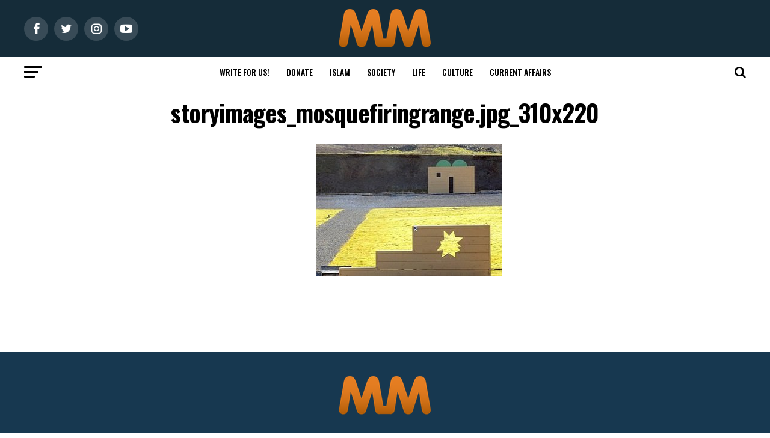

--- FILE ---
content_type: text/html; charset=UTF-8
request_url: https://muslimmatters.org/2010/04/10/alternet-british-soldiers-using-models-of-mosques-for-target-practice-report-says/storyimages_mosquefiringrange-jpg_310x220/
body_size: 67848
content:
<!DOCTYPE html>
<html lang="en-US">
<head><meta charset="UTF-8" ><script>if(navigator.userAgent.match(/MSIE|Internet Explorer/i)||navigator.userAgent.match(/Trident\/7\..*?rv:11/i)){var href=document.location.href;if(!href.match(/[?&]nowprocket/)){if(href.indexOf("?")==-1){if(href.indexOf("#")==-1){document.location.href=href+"?nowprocket=1"}else{document.location.href=href.replace("#","?nowprocket=1#")}}else{if(href.indexOf("#")==-1){document.location.href=href+"&nowprocket=1"}else{document.location.href=href.replace("#","&nowprocket=1#")}}}}</script><script>(()=>{class RocketLazyLoadScripts{constructor(){this.v="2.0.4",this.userEvents=["keydown","keyup","mousedown","mouseup","mousemove","mouseover","mouseout","touchmove","touchstart","touchend","touchcancel","wheel","click","dblclick","input"],this.attributeEvents=["onblur","onclick","oncontextmenu","ondblclick","onfocus","onmousedown","onmouseenter","onmouseleave","onmousemove","onmouseout","onmouseover","onmouseup","onmousewheel","onscroll","onsubmit"]}async t(){this.i(),this.o(),/iP(ad|hone)/.test(navigator.userAgent)&&this.h(),this.u(),this.l(this),this.m(),this.k(this),this.p(this),this._(),await Promise.all([this.R(),this.L()]),this.lastBreath=Date.now(),this.S(this),this.P(),this.D(),this.O(),this.M(),await this.C(this.delayedScripts.normal),await this.C(this.delayedScripts.defer),await this.C(this.delayedScripts.async),await this.T(),await this.F(),await this.j(),await this.A(),window.dispatchEvent(new Event("rocket-allScriptsLoaded")),this.everythingLoaded=!0,this.lastTouchEnd&&await new Promise(t=>setTimeout(t,500-Date.now()+this.lastTouchEnd)),this.I(),this.H(),this.U(),this.W()}i(){this.CSPIssue=sessionStorage.getItem("rocketCSPIssue"),document.addEventListener("securitypolicyviolation",t=>{this.CSPIssue||"script-src-elem"!==t.violatedDirective||"data"!==t.blockedURI||(this.CSPIssue=!0,sessionStorage.setItem("rocketCSPIssue",!0))},{isRocket:!0})}o(){window.addEventListener("pageshow",t=>{this.persisted=t.persisted,this.realWindowLoadedFired=!0},{isRocket:!0}),window.addEventListener("pagehide",()=>{this.onFirstUserAction=null},{isRocket:!0})}h(){let t;function e(e){t=e}window.addEventListener("touchstart",e,{isRocket:!0}),window.addEventListener("touchend",function i(o){o.changedTouches[0]&&t.changedTouches[0]&&Math.abs(o.changedTouches[0].pageX-t.changedTouches[0].pageX)<10&&Math.abs(o.changedTouches[0].pageY-t.changedTouches[0].pageY)<10&&o.timeStamp-t.timeStamp<200&&(window.removeEventListener("touchstart",e,{isRocket:!0}),window.removeEventListener("touchend",i,{isRocket:!0}),"INPUT"===o.target.tagName&&"text"===o.target.type||(o.target.dispatchEvent(new TouchEvent("touchend",{target:o.target,bubbles:!0})),o.target.dispatchEvent(new MouseEvent("mouseover",{target:o.target,bubbles:!0})),o.target.dispatchEvent(new PointerEvent("click",{target:o.target,bubbles:!0,cancelable:!0,detail:1,clientX:o.changedTouches[0].clientX,clientY:o.changedTouches[0].clientY})),event.preventDefault()))},{isRocket:!0})}q(t){this.userActionTriggered||("mousemove"!==t.type||this.firstMousemoveIgnored?"keyup"===t.type||"mouseover"===t.type||"mouseout"===t.type||(this.userActionTriggered=!0,this.onFirstUserAction&&this.onFirstUserAction()):this.firstMousemoveIgnored=!0),"click"===t.type&&t.preventDefault(),t.stopPropagation(),t.stopImmediatePropagation(),"touchstart"===this.lastEvent&&"touchend"===t.type&&(this.lastTouchEnd=Date.now()),"click"===t.type&&(this.lastTouchEnd=0),this.lastEvent=t.type,t.composedPath&&t.composedPath()[0].getRootNode()instanceof ShadowRoot&&(t.rocketTarget=t.composedPath()[0]),this.savedUserEvents.push(t)}u(){this.savedUserEvents=[],this.userEventHandler=this.q.bind(this),this.userEvents.forEach(t=>window.addEventListener(t,this.userEventHandler,{passive:!1,isRocket:!0})),document.addEventListener("visibilitychange",this.userEventHandler,{isRocket:!0})}U(){this.userEvents.forEach(t=>window.removeEventListener(t,this.userEventHandler,{passive:!1,isRocket:!0})),document.removeEventListener("visibilitychange",this.userEventHandler,{isRocket:!0}),this.savedUserEvents.forEach(t=>{(t.rocketTarget||t.target).dispatchEvent(new window[t.constructor.name](t.type,t))})}m(){const t="return false",e=Array.from(this.attributeEvents,t=>"data-rocket-"+t),i="["+this.attributeEvents.join("],[")+"]",o="[data-rocket-"+this.attributeEvents.join("],[data-rocket-")+"]",s=(e,i,o)=>{o&&o!==t&&(e.setAttribute("data-rocket-"+i,o),e["rocket"+i]=new Function("event",o),e.setAttribute(i,t))};new MutationObserver(t=>{for(const n of t)"attributes"===n.type&&(n.attributeName.startsWith("data-rocket-")||this.everythingLoaded?n.attributeName.startsWith("data-rocket-")&&this.everythingLoaded&&this.N(n.target,n.attributeName.substring(12)):s(n.target,n.attributeName,n.target.getAttribute(n.attributeName))),"childList"===n.type&&n.addedNodes.forEach(t=>{if(t.nodeType===Node.ELEMENT_NODE)if(this.everythingLoaded)for(const i of[t,...t.querySelectorAll(o)])for(const t of i.getAttributeNames())e.includes(t)&&this.N(i,t.substring(12));else for(const e of[t,...t.querySelectorAll(i)])for(const t of e.getAttributeNames())this.attributeEvents.includes(t)&&s(e,t,e.getAttribute(t))})}).observe(document,{subtree:!0,childList:!0,attributeFilter:[...this.attributeEvents,...e]})}I(){this.attributeEvents.forEach(t=>{document.querySelectorAll("[data-rocket-"+t+"]").forEach(e=>{this.N(e,t)})})}N(t,e){const i=t.getAttribute("data-rocket-"+e);i&&(t.setAttribute(e,i),t.removeAttribute("data-rocket-"+e))}k(t){Object.defineProperty(HTMLElement.prototype,"onclick",{get(){return this.rocketonclick||null},set(e){this.rocketonclick=e,this.setAttribute(t.everythingLoaded?"onclick":"data-rocket-onclick","this.rocketonclick(event)")}})}S(t){function e(e,i){let o=e[i];e[i]=null,Object.defineProperty(e,i,{get:()=>o,set(s){t.everythingLoaded?o=s:e["rocket"+i]=o=s}})}e(document,"onreadystatechange"),e(window,"onload"),e(window,"onpageshow");try{Object.defineProperty(document,"readyState",{get:()=>t.rocketReadyState,set(e){t.rocketReadyState=e},configurable:!0}),document.readyState="loading"}catch(t){console.log("WPRocket DJE readyState conflict, bypassing")}}l(t){this.originalAddEventListener=EventTarget.prototype.addEventListener,this.originalRemoveEventListener=EventTarget.prototype.removeEventListener,this.savedEventListeners=[],EventTarget.prototype.addEventListener=function(e,i,o){o&&o.isRocket||!t.B(e,this)&&!t.userEvents.includes(e)||t.B(e,this)&&!t.userActionTriggered||e.startsWith("rocket-")||t.everythingLoaded?t.originalAddEventListener.call(this,e,i,o):(t.savedEventListeners.push({target:this,remove:!1,type:e,func:i,options:o}),"mouseenter"!==e&&"mouseleave"!==e||t.originalAddEventListener.call(this,e,t.savedUserEvents.push,o))},EventTarget.prototype.removeEventListener=function(e,i,o){o&&o.isRocket||!t.B(e,this)&&!t.userEvents.includes(e)||t.B(e,this)&&!t.userActionTriggered||e.startsWith("rocket-")||t.everythingLoaded?t.originalRemoveEventListener.call(this,e,i,o):t.savedEventListeners.push({target:this,remove:!0,type:e,func:i,options:o})}}J(t,e){this.savedEventListeners=this.savedEventListeners.filter(i=>{let o=i.type,s=i.target||window;return e!==o||t!==s||(this.B(o,s)&&(i.type="rocket-"+o),this.$(i),!1)})}H(){EventTarget.prototype.addEventListener=this.originalAddEventListener,EventTarget.prototype.removeEventListener=this.originalRemoveEventListener,this.savedEventListeners.forEach(t=>this.$(t))}$(t){t.remove?this.originalRemoveEventListener.call(t.target,t.type,t.func,t.options):this.originalAddEventListener.call(t.target,t.type,t.func,t.options)}p(t){let e;function i(e){return t.everythingLoaded?e:e.split(" ").map(t=>"load"===t||t.startsWith("load.")?"rocket-jquery-load":t).join(" ")}function o(o){function s(e){const s=o.fn[e];o.fn[e]=o.fn.init.prototype[e]=function(){return this[0]===window&&t.userActionTriggered&&("string"==typeof arguments[0]||arguments[0]instanceof String?arguments[0]=i(arguments[0]):"object"==typeof arguments[0]&&Object.keys(arguments[0]).forEach(t=>{const e=arguments[0][t];delete arguments[0][t],arguments[0][i(t)]=e})),s.apply(this,arguments),this}}if(o&&o.fn&&!t.allJQueries.includes(o)){const e={DOMContentLoaded:[],"rocket-DOMContentLoaded":[]};for(const t in e)document.addEventListener(t,()=>{e[t].forEach(t=>t())},{isRocket:!0});o.fn.ready=o.fn.init.prototype.ready=function(i){function s(){parseInt(o.fn.jquery)>2?setTimeout(()=>i.bind(document)(o)):i.bind(document)(o)}return"function"==typeof i&&(t.realDomReadyFired?!t.userActionTriggered||t.fauxDomReadyFired?s():e["rocket-DOMContentLoaded"].push(s):e.DOMContentLoaded.push(s)),o([])},s("on"),s("one"),s("off"),t.allJQueries.push(o)}e=o}t.allJQueries=[],o(window.jQuery),Object.defineProperty(window,"jQuery",{get:()=>e,set(t){o(t)}})}P(){const t=new Map;document.write=document.writeln=function(e){const i=document.currentScript,o=document.createRange(),s=i.parentElement;let n=t.get(i);void 0===n&&(n=i.nextSibling,t.set(i,n));const c=document.createDocumentFragment();o.setStart(c,0),c.appendChild(o.createContextualFragment(e)),s.insertBefore(c,n)}}async R(){return new Promise(t=>{this.userActionTriggered?t():this.onFirstUserAction=t})}async L(){return new Promise(t=>{document.addEventListener("DOMContentLoaded",()=>{this.realDomReadyFired=!0,t()},{isRocket:!0})})}async j(){return this.realWindowLoadedFired?Promise.resolve():new Promise(t=>{window.addEventListener("load",t,{isRocket:!0})})}M(){this.pendingScripts=[];this.scriptsMutationObserver=new MutationObserver(t=>{for(const e of t)e.addedNodes.forEach(t=>{"SCRIPT"!==t.tagName||t.noModule||t.isWPRocket||this.pendingScripts.push({script:t,promise:new Promise(e=>{const i=()=>{const i=this.pendingScripts.findIndex(e=>e.script===t);i>=0&&this.pendingScripts.splice(i,1),e()};t.addEventListener("load",i,{isRocket:!0}),t.addEventListener("error",i,{isRocket:!0}),setTimeout(i,1e3)})})})}),this.scriptsMutationObserver.observe(document,{childList:!0,subtree:!0})}async F(){await this.X(),this.pendingScripts.length?(await this.pendingScripts[0].promise,await this.F()):this.scriptsMutationObserver.disconnect()}D(){this.delayedScripts={normal:[],async:[],defer:[]},document.querySelectorAll("script[type$=rocketlazyloadscript]").forEach(t=>{t.hasAttribute("data-rocket-src")?t.hasAttribute("async")&&!1!==t.async?this.delayedScripts.async.push(t):t.hasAttribute("defer")&&!1!==t.defer||"module"===t.getAttribute("data-rocket-type")?this.delayedScripts.defer.push(t):this.delayedScripts.normal.push(t):this.delayedScripts.normal.push(t)})}async _(){await this.L();let t=[];document.querySelectorAll("script[type$=rocketlazyloadscript][data-rocket-src]").forEach(e=>{let i=e.getAttribute("data-rocket-src");if(i&&!i.startsWith("data:")){i.startsWith("//")&&(i=location.protocol+i);try{const o=new URL(i).origin;o!==location.origin&&t.push({src:o,crossOrigin:e.crossOrigin||"module"===e.getAttribute("data-rocket-type")})}catch(t){}}}),t=[...new Map(t.map(t=>[JSON.stringify(t),t])).values()],this.Y(t,"preconnect")}async G(t){if(await this.K(),!0!==t.noModule||!("noModule"in HTMLScriptElement.prototype))return new Promise(e=>{let i;function o(){(i||t).setAttribute("data-rocket-status","executed"),e()}try{if(navigator.userAgent.includes("Firefox/")||""===navigator.vendor||this.CSPIssue)i=document.createElement("script"),[...t.attributes].forEach(t=>{let e=t.nodeName;"type"!==e&&("data-rocket-type"===e&&(e="type"),"data-rocket-src"===e&&(e="src"),i.setAttribute(e,t.nodeValue))}),t.text&&(i.text=t.text),t.nonce&&(i.nonce=t.nonce),i.hasAttribute("src")?(i.addEventListener("load",o,{isRocket:!0}),i.addEventListener("error",()=>{i.setAttribute("data-rocket-status","failed-network"),e()},{isRocket:!0}),setTimeout(()=>{i.isConnected||e()},1)):(i.text=t.text,o()),i.isWPRocket=!0,t.parentNode.replaceChild(i,t);else{const i=t.getAttribute("data-rocket-type"),s=t.getAttribute("data-rocket-src");i?(t.type=i,t.removeAttribute("data-rocket-type")):t.removeAttribute("type"),t.addEventListener("load",o,{isRocket:!0}),t.addEventListener("error",i=>{this.CSPIssue&&i.target.src.startsWith("data:")?(console.log("WPRocket: CSP fallback activated"),t.removeAttribute("src"),this.G(t).then(e)):(t.setAttribute("data-rocket-status","failed-network"),e())},{isRocket:!0}),s?(t.fetchPriority="high",t.removeAttribute("data-rocket-src"),t.src=s):t.src="data:text/javascript;base64,"+window.btoa(unescape(encodeURIComponent(t.text)))}}catch(i){t.setAttribute("data-rocket-status","failed-transform"),e()}});t.setAttribute("data-rocket-status","skipped")}async C(t){const e=t.shift();return e?(e.isConnected&&await this.G(e),this.C(t)):Promise.resolve()}O(){this.Y([...this.delayedScripts.normal,...this.delayedScripts.defer,...this.delayedScripts.async],"preload")}Y(t,e){this.trash=this.trash||[];let i=!0;var o=document.createDocumentFragment();t.forEach(t=>{const s=t.getAttribute&&t.getAttribute("data-rocket-src")||t.src;if(s&&!s.startsWith("data:")){const n=document.createElement("link");n.href=s,n.rel=e,"preconnect"!==e&&(n.as="script",n.fetchPriority=i?"high":"low"),t.getAttribute&&"module"===t.getAttribute("data-rocket-type")&&(n.crossOrigin=!0),t.crossOrigin&&(n.crossOrigin=t.crossOrigin),t.integrity&&(n.integrity=t.integrity),t.nonce&&(n.nonce=t.nonce),o.appendChild(n),this.trash.push(n),i=!1}}),document.head.appendChild(o)}W(){this.trash.forEach(t=>t.remove())}async T(){try{document.readyState="interactive"}catch(t){}this.fauxDomReadyFired=!0;try{await this.K(),this.J(document,"readystatechange"),document.dispatchEvent(new Event("rocket-readystatechange")),await this.K(),document.rocketonreadystatechange&&document.rocketonreadystatechange(),await this.K(),this.J(document,"DOMContentLoaded"),document.dispatchEvent(new Event("rocket-DOMContentLoaded")),await this.K(),this.J(window,"DOMContentLoaded"),window.dispatchEvent(new Event("rocket-DOMContentLoaded"))}catch(t){console.error(t)}}async A(){try{document.readyState="complete"}catch(t){}try{await this.K(),this.J(document,"readystatechange"),document.dispatchEvent(new Event("rocket-readystatechange")),await this.K(),document.rocketonreadystatechange&&document.rocketonreadystatechange(),await this.K(),this.J(window,"load"),window.dispatchEvent(new Event("rocket-load")),await this.K(),window.rocketonload&&window.rocketonload(),await this.K(),this.allJQueries.forEach(t=>t(window).trigger("rocket-jquery-load")),await this.K(),this.J(window,"pageshow");const t=new Event("rocket-pageshow");t.persisted=this.persisted,window.dispatchEvent(t),await this.K(),window.rocketonpageshow&&window.rocketonpageshow({persisted:this.persisted})}catch(t){console.error(t)}}async K(){Date.now()-this.lastBreath>45&&(await this.X(),this.lastBreath=Date.now())}async X(){return document.hidden?new Promise(t=>setTimeout(t)):new Promise(t=>requestAnimationFrame(t))}B(t,e){return e===document&&"readystatechange"===t||(e===document&&"DOMContentLoaded"===t||(e===window&&"DOMContentLoaded"===t||(e===window&&"load"===t||e===window&&"pageshow"===t)))}static run(){(new RocketLazyLoadScripts).t()}}RocketLazyLoadScripts.run()})();</script>

<!-- <meta name="viewport" id="viewport" content="width=device-width, initial-scale=1.0, maximum-scale=1.0, minimum-scale=1.0, user-scalable=no" /> -->
<meta name="viewport" content="width=device-width, initial-scale=1.0">
<link rel="pingback" href="https://muslimmatters.org/xmlrpc.php" />
<meta property="og:type" content="article" />
	<meta property="og:url" content="https://muslimmatters.org/2010/04/10/alternet-british-soldiers-using-models-of-mosques-for-target-practice-report-says/storyimages_mosquefiringrange-jpg_310x220/" />
<meta property="og:title" content="storyimages_mosquefiringrange.jpg_310x220" />
<meta property="og:description" content="Keep supporting MuslimMatters for the sake of Allah Alhamdulillah, we're at over 850 supporters. Help us get to 900 supporters this month. All it takes is a small gift from a reader like you to keep us going, for just $2 / month. The Prophet (SAW) has taught us the best of deeds are those [&hellip;]" />
<meta name="twitter:card" content="summary">
<meta name="twitter:url" content="https://muslimmatters.org/2010/04/10/alternet-british-soldiers-using-models-of-mosques-for-target-practice-report-says/storyimages_mosquefiringrange-jpg_310x220/">
<meta name="twitter:title" content="storyimages_mosquefiringrange.jpg_310x220">
<meta name="twitter:description" content="Keep supporting MuslimMatters for the sake of Allah Alhamdulillah, we're at over 850 supporters. Help us get to 900 supporters this month. All it takes is a small gift from a reader like you to keep us going, for just $2 / month. The Prophet (SAW) has taught us the best of deeds are those [&hellip;]">
<!--||  JM Twitter Cards by jmau111 v14.1.0  ||-->
<meta name="twitter:card" content="summary_large_image">
<meta name="twitter:creator" content="@muslimmatters">
<meta name="twitter:site" content="@www.muslimmatters.org">
<meta name="twitter:title" content="storyimages_mosquefiringrange.jpg_310x220">
<meta name="twitter:image" content="https://c7c8edde.delivery.rocketcdn.me/wp-content/uploads/storyimages_mosquefiringrange.jpg_310x220.jpg">
<!--||  /JM Twitter Cards by jmau111 v14.1.0  ||-->
<meta name='robots' content='index, follow, max-image-preview:large, max-snippet:-1, max-video-preview:-1' />
	<style>img:is([sizes="auto" i], [sizes^="auto," i]) { contain-intrinsic-size: 3000px 1500px }</style>
	
<!-- Social Warfare v4.5.6 https://warfareplugins.com - BEGINNING OF OUTPUT -->
<meta property="og:title" content="storyimages_mosquefiringrange.jpg_310x220">
<meta property="article_author" content="Guests">
<meta property="article_publisher" content="Guests">
<meta property="og:image" content="https://c7c8edde.delivery.rocketcdn.me/wp-content/uploads/storyimages_mosquefiringrange.jpg_310x220.jpg">
<meta property="fb:app_id" content="529576650555031">
<meta property="og:type" content="article">
<meta property="og:url" content="https://muslimmatters.org/2010/04/10/alternet-british-soldiers-using-models-of-mosques-for-target-practice-report-says/storyimages_mosquefiringrange-jpg_310x220/">
<meta property="og:site_name" content="MuslimMatters.org">
<meta property="article:published_time" content="2010-04-10T15:27:10-04:00">
<meta property="article:modified_time" content="2010-04-10T15:27:10-04:00">
<meta property="og:updated_time" content="2010-04-10T15:27:10-04:00">
<meta name="twitter:title" content="storyimages_mosquefiringrange.jpg_310x220">
<meta name="twitter:image" content="https://c7c8edde.delivery.rocketcdn.me/wp-content/uploads/storyimages_mosquefiringrange.jpg_310x220.jpg">
<meta name="twitter:site" content="@MuslimMatters">
<meta name="twitter:creator" content="@MuslimMatters">
<meta name="twitter:card" content="summary_large_image">
<style>
	@font-face {
		font-family: "sw-icon-font";
		src:url("https://c7c8edde.delivery.rocketcdn.me/wp-content/plugins/social-warfare/assets/fonts/sw-icon-font.eot?ver=4.5.6");
		src:url("https://c7c8edde.delivery.rocketcdn.me/wp-content/plugins/social-warfare/assets/fonts/sw-icon-font.eot?ver=4.5.6#iefix") format("embedded-opentype"),
		url("https://c7c8edde.delivery.rocketcdn.me/wp-content/plugins/social-warfare/assets/fonts/sw-icon-font.woff?ver=4.5.6") format("woff"),
		url("https://c7c8edde.delivery.rocketcdn.me/wp-content/plugins/social-warfare/assets/fonts/sw-icon-font.ttf?ver=4.5.6") format("truetype"),
		url("https://c7c8edde.delivery.rocketcdn.me/wp-content/plugins/social-warfare/assets/fonts/sw-icon-font.svg?ver=4.5.6#1445203416") format("svg");
		font-weight: normal;
		font-style: normal;
		font-display:block;
	}
</style>
<!-- Social Warfare v4.5.6 https://warfareplugins.com - END OF OUTPUT -->


	<!-- This site is optimized with the Yoast SEO plugin v26.8 - https://yoast.com/product/yoast-seo-wordpress/ -->
	<title>storyimages_mosquefiringrange.jpg_310x220 - MuslimMatters.org</title>
<link data-rocket-preload as="style" href="https://fonts.googleapis.com/css?family=Roboto%3A300%2C400%2C700%2C900%7COswald%3A400%2C700%7CAdvent%20Pro%3A700%7COpen%20Sans%3A700%7CAnton%3A400Oswald%3A100%2C200%2C300%2C400%2C500%2C600%2C700%2C800%2C900%7COswald%3A100%2C200%2C300%2C400%2C500%2C600%2C700%2C800%2C900%7CRoboto%3A100%2C200%2C300%2C400%2C500%2C600%2C700%2C800%2C900%7CRoboto%3A100%2C200%2C300%2C400%2C500%2C600%2C700%2C800%2C900%7CLora%3A100%2C200%2C300%2C400%2C500%2C600%2C700%2C800%2C900%7COswald%3A100%2C200%2C300%2C400%2C500%2C600%2C700%2C800%2C900%26amp%3Bsubset%3Dlatin%2Clatin-ext%2Ccyrillic%2Ccyrillic-ext%2Cgreek-ext%2Cgreek%2Cvietnamese&#038;display=swap" rel="preload">
<link href="https://fonts.googleapis.com/css?family=Roboto%3A300%2C400%2C700%2C900%7COswald%3A400%2C700%7CAdvent%20Pro%3A700%7COpen%20Sans%3A700%7CAnton%3A400Oswald%3A100%2C200%2C300%2C400%2C500%2C600%2C700%2C800%2C900%7COswald%3A100%2C200%2C300%2C400%2C500%2C600%2C700%2C800%2C900%7CRoboto%3A100%2C200%2C300%2C400%2C500%2C600%2C700%2C800%2C900%7CRoboto%3A100%2C200%2C300%2C400%2C500%2C600%2C700%2C800%2C900%7CLora%3A100%2C200%2C300%2C400%2C500%2C600%2C700%2C800%2C900%7COswald%3A100%2C200%2C300%2C400%2C500%2C600%2C700%2C800%2C900%26amp%3Bsubset%3Dlatin%2Clatin-ext%2Ccyrillic%2Ccyrillic-ext%2Cgreek-ext%2Cgreek%2Cvietnamese&#038;display=swap" media="print" onload="this.media=&#039;all&#039;" rel="stylesheet">
<noscript data-wpr-hosted-gf-parameters=""><link rel="stylesheet" href="https://fonts.googleapis.com/css?family=Roboto%3A300%2C400%2C700%2C900%7COswald%3A400%2C700%7CAdvent%20Pro%3A700%7COpen%20Sans%3A700%7CAnton%3A400Oswald%3A100%2C200%2C300%2C400%2C500%2C600%2C700%2C800%2C900%7COswald%3A100%2C200%2C300%2C400%2C500%2C600%2C700%2C800%2C900%7CRoboto%3A100%2C200%2C300%2C400%2C500%2C600%2C700%2C800%2C900%7CRoboto%3A100%2C200%2C300%2C400%2C500%2C600%2C700%2C800%2C900%7CLora%3A100%2C200%2C300%2C400%2C500%2C600%2C700%2C800%2C900%7COswald%3A100%2C200%2C300%2C400%2C500%2C600%2C700%2C800%2C900%26amp%3Bsubset%3Dlatin%2Clatin-ext%2Ccyrillic%2Ccyrillic-ext%2Cgreek-ext%2Cgreek%2Cvietnamese&#038;display=swap"></noscript>
	<link rel="canonical" href="https://muslimmatters.org/2010/04/10/alternet-british-soldiers-using-models-of-mosques-for-target-practice-report-says/storyimages_mosquefiringrange-jpg_310x220/" />
	<meta property="og:locale" content="en_US" />
	<meta property="og:type" content="article" />
	<meta property="og:title" content="storyimages_mosquefiringrange.jpg_310x220 - MuslimMatters.org" />
	<meta property="og:description" content="Keep supporting MuslimMatters for the sake of Allah Alhamdulillah, we&#039;re at over 850 supporters. Help us get to 900 supporters this month. All it takes is a small gift from a reader like you to keep us going, for just $2 / month. The Prophet (SAW) has taught us the best of deeds are those [&hellip;]" />
	<meta property="og:url" content="https://muslimmatters.org/2010/04/10/alternet-british-soldiers-using-models-of-mosques-for-target-practice-report-says/storyimages_mosquefiringrange-jpg_310x220/" />
	<meta property="og:site_name" content="MuslimMatters.org" />
	<meta property="article:publisher" content="http://facebook.com/muslimmatters" />
	<meta property="og:image" content="https://muslimmatters.org/2010/04/10/alternet-british-soldiers-using-models-of-mosques-for-target-practice-report-says/storyimages_mosquefiringrange-jpg_310x220" />
	<meta property="og:image:width" content="310" />
	<meta property="og:image:height" content="220" />
	<meta property="og:image:type" content="image/jpeg" />
	<meta name="twitter:card" content="summary_large_image" />
	<meta name="twitter:site" content="@muslimmatters" />
	<meta name="twitter:label1" content="Written by" />
	<meta name="twitter:data1" content="Guests" />
	<script type="application/ld+json" class="yoast-schema-graph">{"@context":"https://schema.org","@graph":[{"@type":"WebPage","@id":"https://muslimmatters.org/2010/04/10/alternet-british-soldiers-using-models-of-mosques-for-target-practice-report-says/storyimages_mosquefiringrange-jpg_310x220/","url":"https://muslimmatters.org/2010/04/10/alternet-british-soldiers-using-models-of-mosques-for-target-practice-report-says/storyimages_mosquefiringrange-jpg_310x220/","name":"storyimages_mosquefiringrange.jpg_310x220 - MuslimMatters.org","isPartOf":{"@id":"https://muslimmatters.org/#website"},"primaryImageOfPage":{"@id":"https://muslimmatters.org/2010/04/10/alternet-british-soldiers-using-models-of-mosques-for-target-practice-report-says/storyimages_mosquefiringrange-jpg_310x220/#primaryimage"},"image":{"@id":"https://muslimmatters.org/2010/04/10/alternet-british-soldiers-using-models-of-mosques-for-target-practice-report-says/storyimages_mosquefiringrange-jpg_310x220/#primaryimage"},"thumbnailUrl":"https://c7c8edde.delivery.rocketcdn.me/wp-content/uploads/storyimages_mosquefiringrange.jpg_310x220.jpg","datePublished":"2010-04-10T20:27:10+00:00","breadcrumb":{"@id":"https://muslimmatters.org/2010/04/10/alternet-british-soldiers-using-models-of-mosques-for-target-practice-report-says/storyimages_mosquefiringrange-jpg_310x220/#breadcrumb"},"inLanguage":"en-US","potentialAction":[{"@type":"ReadAction","target":["https://muslimmatters.org/2010/04/10/alternet-british-soldiers-using-models-of-mosques-for-target-practice-report-says/storyimages_mosquefiringrange-jpg_310x220/"]}]},{"@type":"ImageObject","inLanguage":"en-US","@id":"https://muslimmatters.org/2010/04/10/alternet-british-soldiers-using-models-of-mosques-for-target-practice-report-says/storyimages_mosquefiringrange-jpg_310x220/#primaryimage","url":"https://c7c8edde.delivery.rocketcdn.me/wp-content/uploads/storyimages_mosquefiringrange.jpg_310x220.jpg","contentUrl":"https://c7c8edde.delivery.rocketcdn.me/wp-content/uploads/storyimages_mosquefiringrange.jpg_310x220.jpg","width":310,"height":220},{"@type":"BreadcrumbList","@id":"https://muslimmatters.org/2010/04/10/alternet-british-soldiers-using-models-of-mosques-for-target-practice-report-says/storyimages_mosquefiringrange-jpg_310x220/#breadcrumb","itemListElement":[{"@type":"ListItem","position":1,"name":"Home","item":"https://muslimmatters.org/"},{"@type":"ListItem","position":2,"name":"AlterNet: British Soldiers Using Models of Mosques for Target Practice, report says","item":"https://muslimmatters.org/2010/04/10/alternet-british-soldiers-using-models-of-mosques-for-target-practice-report-says/"},{"@type":"ListItem","position":3,"name":"storyimages_mosquefiringrange.jpg_310x220"}]},{"@type":"WebSite","@id":"https://muslimmatters.org/#website","url":"https://muslimmatters.org/","name":"MuslimMatters","description":"Discourses in the Intellectual Traditions, Political Situation, and Social Ethics of Muslim Life","publisher":{"@id":"https://muslimmatters.org/#organization"},"potentialAction":[{"@type":"SearchAction","target":{"@type":"EntryPoint","urlTemplate":"https://muslimmatters.org/?s={search_term_string}"},"query-input":{"@type":"PropertyValueSpecification","valueRequired":true,"valueName":"search_term_string"}}],"inLanguage":"en-US"},{"@type":"Organization","@id":"https://muslimmatters.org/#organization","name":"MuslimMatters","url":"https://muslimmatters.org/","logo":{"@type":"ImageObject","inLanguage":"en-US","@id":"https://muslimmatters.org/#/schema/logo/image/","url":"https://muslimmatters.org/wp-content/uploads/mmlogo2-1.png","contentUrl":"https://muslimmatters.org/wp-content/uploads/mmlogo2-1.png","width":152,"height":65,"caption":"MuslimMatters"},"image":{"@id":"https://muslimmatters.org/#/schema/logo/image/"},"sameAs":["http://facebook.com/muslimmatters","https://x.com/muslimmatters","https://www.instagram.com/muslimmatters/","https://www.youtube.com/user/muslimmatters"]}]}</script>
	<!-- / Yoast SEO plugin. -->


<link rel='dns-prefetch' href='//www.googletagmanager.com' />
<link rel='dns-prefetch' href='//ajax.googleapis.com' />
<link rel='dns-prefetch' href='//fonts.googleapis.com' />
<link rel='dns-prefetch' href='//c7c8edde.delivery.rocketcdn.me' />
<link rel='dns-prefetch' href='//pagead2.googlesyndication.com' />
<link href='https://fonts.gstatic.com' crossorigin rel='preconnect' />
<link href='https://c7c8edde.delivery.rocketcdn.me' rel='preconnect' />
<link rel="alternate" type="application/rss+xml" title="MuslimMatters.org &raquo; Feed" href="https://muslimmatters.org/feed/" />
<link rel="alternate" type="application/rss+xml" title="MuslimMatters.org &raquo; Comments Feed" href="https://muslimmatters.org/comments/feed/" />
<link rel="alternate" type="application/rss+xml" title="MuslimMatters.org &raquo; storyimages_mosquefiringrange.jpg_310x220 Comments Feed" href="https://muslimmatters.org/2010/04/10/alternet-british-soldiers-using-models-of-mosques-for-target-practice-report-says/storyimages_mosquefiringrange-jpg_310x220/feed/" />
        <meta property="og:url" content="http://muslimmatters.org/2010/04/10/alternet-british-soldiers-using-models-of-mosques-for-target-practice-report-says/storyimages_mosquefiringrange-jpg_310x220/"/>
        		<!-- This site uses the Google Analytics by MonsterInsights plugin v9.11.1 - Using Analytics tracking - https://www.monsterinsights.com/ -->
							<script type="rocketlazyloadscript" data-rocket-src="//www.googletagmanager.com/gtag/js?id=G-3MYM3N77RY"  data-cfasync="false" data-wpfc-render="false" data-rocket-type="text/javascript" async></script>
			<script type="rocketlazyloadscript" data-cfasync="false" data-wpfc-render="false" data-rocket-type="text/javascript">
				var mi_version = '9.11.1';
				var mi_track_user = true;
				var mi_no_track_reason = '';
								var MonsterInsightsDefaultLocations = {"page_location":"https:\/\/muslimmatters.org\/2010\/04\/10\/alternet-british-soldiers-using-models-of-mosques-for-target-practice-report-says\/storyimages_mosquefiringrange-jpg_310x220\/?q=\/2010\/04\/10\/alternet-british-soldiers-using-models-of-mosques-for-target-practice-report-says\/storyimages_mosquefiringrange-jpg_310x220\/&"};
								if ( typeof MonsterInsightsPrivacyGuardFilter === 'function' ) {
					var MonsterInsightsLocations = (typeof MonsterInsightsExcludeQuery === 'object') ? MonsterInsightsPrivacyGuardFilter( MonsterInsightsExcludeQuery ) : MonsterInsightsPrivacyGuardFilter( MonsterInsightsDefaultLocations );
				} else {
					var MonsterInsightsLocations = (typeof MonsterInsightsExcludeQuery === 'object') ? MonsterInsightsExcludeQuery : MonsterInsightsDefaultLocations;
				}

								var disableStrs = [
										'ga-disable-G-3MYM3N77RY',
									];

				/* Function to detect opted out users */
				function __gtagTrackerIsOptedOut() {
					for (var index = 0; index < disableStrs.length; index++) {
						if (document.cookie.indexOf(disableStrs[index] + '=true') > -1) {
							return true;
						}
					}

					return false;
				}

				/* Disable tracking if the opt-out cookie exists. */
				if (__gtagTrackerIsOptedOut()) {
					for (var index = 0; index < disableStrs.length; index++) {
						window[disableStrs[index]] = true;
					}
				}

				/* Opt-out function */
				function __gtagTrackerOptout() {
					for (var index = 0; index < disableStrs.length; index++) {
						document.cookie = disableStrs[index] + '=true; expires=Thu, 31 Dec 2099 23:59:59 UTC; path=/';
						window[disableStrs[index]] = true;
					}
				}

				if ('undefined' === typeof gaOptout) {
					function gaOptout() {
						__gtagTrackerOptout();
					}
				}
								window.dataLayer = window.dataLayer || [];

				window.MonsterInsightsDualTracker = {
					helpers: {},
					trackers: {},
				};
				if (mi_track_user) {
					function __gtagDataLayer() {
						dataLayer.push(arguments);
					}

					function __gtagTracker(type, name, parameters) {
						if (!parameters) {
							parameters = {};
						}

						if (parameters.send_to) {
							__gtagDataLayer.apply(null, arguments);
							return;
						}

						if (type === 'event') {
														parameters.send_to = monsterinsights_frontend.v4_id;
							var hookName = name;
							if (typeof parameters['event_category'] !== 'undefined') {
								hookName = parameters['event_category'] + ':' + name;
							}

							if (typeof MonsterInsightsDualTracker.trackers[hookName] !== 'undefined') {
								MonsterInsightsDualTracker.trackers[hookName](parameters);
							} else {
								__gtagDataLayer('event', name, parameters);
							}
							
						} else {
							__gtagDataLayer.apply(null, arguments);
						}
					}

					__gtagTracker('js', new Date());
					__gtagTracker('set', {
						'developer_id.dZGIzZG': true,
											});
					if ( MonsterInsightsLocations.page_location ) {
						__gtagTracker('set', MonsterInsightsLocations);
					}
										__gtagTracker('config', 'G-3MYM3N77RY', {"forceSSL":"true","link_attribution":"true"} );
										window.gtag = __gtagTracker;										(function () {
						/* https://developers.google.com/analytics/devguides/collection/analyticsjs/ */
						/* ga and __gaTracker compatibility shim. */
						var noopfn = function () {
							return null;
						};
						var newtracker = function () {
							return new Tracker();
						};
						var Tracker = function () {
							return null;
						};
						var p = Tracker.prototype;
						p.get = noopfn;
						p.set = noopfn;
						p.send = function () {
							var args = Array.prototype.slice.call(arguments);
							args.unshift('send');
							__gaTracker.apply(null, args);
						};
						var __gaTracker = function () {
							var len = arguments.length;
							if (len === 0) {
								return;
							}
							var f = arguments[len - 1];
							if (typeof f !== 'object' || f === null || typeof f.hitCallback !== 'function') {
								if ('send' === arguments[0]) {
									var hitConverted, hitObject = false, action;
									if ('event' === arguments[1]) {
										if ('undefined' !== typeof arguments[3]) {
											hitObject = {
												'eventAction': arguments[3],
												'eventCategory': arguments[2],
												'eventLabel': arguments[4],
												'value': arguments[5] ? arguments[5] : 1,
											}
										}
									}
									if ('pageview' === arguments[1]) {
										if ('undefined' !== typeof arguments[2]) {
											hitObject = {
												'eventAction': 'page_view',
												'page_path': arguments[2],
											}
										}
									}
									if (typeof arguments[2] === 'object') {
										hitObject = arguments[2];
									}
									if (typeof arguments[5] === 'object') {
										Object.assign(hitObject, arguments[5]);
									}
									if ('undefined' !== typeof arguments[1].hitType) {
										hitObject = arguments[1];
										if ('pageview' === hitObject.hitType) {
											hitObject.eventAction = 'page_view';
										}
									}
									if (hitObject) {
										action = 'timing' === arguments[1].hitType ? 'timing_complete' : hitObject.eventAction;
										hitConverted = mapArgs(hitObject);
										__gtagTracker('event', action, hitConverted);
									}
								}
								return;
							}

							function mapArgs(args) {
								var arg, hit = {};
								var gaMap = {
									'eventCategory': 'event_category',
									'eventAction': 'event_action',
									'eventLabel': 'event_label',
									'eventValue': 'event_value',
									'nonInteraction': 'non_interaction',
									'timingCategory': 'event_category',
									'timingVar': 'name',
									'timingValue': 'value',
									'timingLabel': 'event_label',
									'page': 'page_path',
									'location': 'page_location',
									'title': 'page_title',
									'referrer' : 'page_referrer',
								};
								for (arg in args) {
																		if (!(!args.hasOwnProperty(arg) || !gaMap.hasOwnProperty(arg))) {
										hit[gaMap[arg]] = args[arg];
									} else {
										hit[arg] = args[arg];
									}
								}
								return hit;
							}

							try {
								f.hitCallback();
							} catch (ex) {
							}
						};
						__gaTracker.create = newtracker;
						__gaTracker.getByName = newtracker;
						__gaTracker.getAll = function () {
							return [];
						};
						__gaTracker.remove = noopfn;
						__gaTracker.loaded = true;
						window['__gaTracker'] = __gaTracker;
					})();
									} else {
										console.log("");
					(function () {
						function __gtagTracker() {
							return null;
						}

						window['__gtagTracker'] = __gtagTracker;
						window['gtag'] = __gtagTracker;
					})();
									}
			</script>
							<!-- / Google Analytics by MonsterInsights -->
		<link data-minify="1" rel='stylesheet' id='social-warfare-block-css-css' href='https://c7c8edde.delivery.rocketcdn.me/wp-content/cache/min/1/wp-content/plugins/social-warfare/assets/js/post-editor/dist/blocks.style.build.css?ver=1767509832' type='text/css' media='all' />
<link rel='stylesheet' id='sby_styles-css' href='https://c7c8edde.delivery.rocketcdn.me/wp-content/plugins/youtube-feed-pro/css/sb-youtube.min.css?ver=1.4' type='text/css' media='all' />
<style id='wp-emoji-styles-inline-css' type='text/css'>

	img.wp-smiley, img.emoji {
		display: inline !important;
		border: none !important;
		box-shadow: none !important;
		height: 1em !important;
		width: 1em !important;
		margin: 0 0.07em !important;
		vertical-align: -0.1em !important;
		background: none !important;
		padding: 0 !important;
	}
</style>
<link rel='stylesheet' id='wp-block-library-css' href='https://c7c8edde.delivery.rocketcdn.me/wp-includes/css/dist/block-library/style.min.css?ver=6.8.1' type='text/css' media='all' />
<style id='classic-theme-styles-inline-css' type='text/css'>
/*! This file is auto-generated */
.wp-block-button__link{color:#fff;background-color:#32373c;border-radius:9999px;box-shadow:none;text-decoration:none;padding:calc(.667em + 2px) calc(1.333em + 2px);font-size:1.125em}.wp-block-file__button{background:#32373c;color:#fff;text-decoration:none}
</style>
<style id='co-authors-plus-coauthors-style-inline-css' type='text/css'>
.wp-block-co-authors-plus-coauthors.is-layout-flow [class*=wp-block-co-authors-plus]{display:inline}

</style>
<style id='co-authors-plus-avatar-style-inline-css' type='text/css'>
.wp-block-co-authors-plus-avatar :where(img){height:auto;max-width:100%;vertical-align:bottom}.wp-block-co-authors-plus-coauthors.is-layout-flow .wp-block-co-authors-plus-avatar :where(img){vertical-align:middle}.wp-block-co-authors-plus-avatar:is(.alignleft,.alignright){display:table}.wp-block-co-authors-plus-avatar.aligncenter{display:table;margin-inline:auto}

</style>
<style id='co-authors-plus-image-style-inline-css' type='text/css'>
.wp-block-co-authors-plus-image{margin-bottom:0}.wp-block-co-authors-plus-image :where(img){height:auto;max-width:100%;vertical-align:bottom}.wp-block-co-authors-plus-coauthors.is-layout-flow .wp-block-co-authors-plus-image :where(img){vertical-align:middle}.wp-block-co-authors-plus-image:is(.alignfull,.alignwide) :where(img){width:100%}.wp-block-co-authors-plus-image:is(.alignleft,.alignright){display:table}.wp-block-co-authors-plus-image.aligncenter{display:table;margin-inline:auto}

</style>
<style id='global-styles-inline-css' type='text/css'>
:root{--wp--preset--aspect-ratio--square: 1;--wp--preset--aspect-ratio--4-3: 4/3;--wp--preset--aspect-ratio--3-4: 3/4;--wp--preset--aspect-ratio--3-2: 3/2;--wp--preset--aspect-ratio--2-3: 2/3;--wp--preset--aspect-ratio--16-9: 16/9;--wp--preset--aspect-ratio--9-16: 9/16;--wp--preset--color--black: #000000;--wp--preset--color--cyan-bluish-gray: #abb8c3;--wp--preset--color--white: #ffffff;--wp--preset--color--pale-pink: #f78da7;--wp--preset--color--vivid-red: #cf2e2e;--wp--preset--color--luminous-vivid-orange: #ff6900;--wp--preset--color--luminous-vivid-amber: #fcb900;--wp--preset--color--light-green-cyan: #7bdcb5;--wp--preset--color--vivid-green-cyan: #00d084;--wp--preset--color--pale-cyan-blue: #8ed1fc;--wp--preset--color--vivid-cyan-blue: #0693e3;--wp--preset--color--vivid-purple: #9b51e0;--wp--preset--color--: #444;--wp--preset--gradient--vivid-cyan-blue-to-vivid-purple: linear-gradient(135deg,rgba(6,147,227,1) 0%,rgb(155,81,224) 100%);--wp--preset--gradient--light-green-cyan-to-vivid-green-cyan: linear-gradient(135deg,rgb(122,220,180) 0%,rgb(0,208,130) 100%);--wp--preset--gradient--luminous-vivid-amber-to-luminous-vivid-orange: linear-gradient(135deg,rgba(252,185,0,1) 0%,rgba(255,105,0,1) 100%);--wp--preset--gradient--luminous-vivid-orange-to-vivid-red: linear-gradient(135deg,rgba(255,105,0,1) 0%,rgb(207,46,46) 100%);--wp--preset--gradient--very-light-gray-to-cyan-bluish-gray: linear-gradient(135deg,rgb(238,238,238) 0%,rgb(169,184,195) 100%);--wp--preset--gradient--cool-to-warm-spectrum: linear-gradient(135deg,rgb(74,234,220) 0%,rgb(151,120,209) 20%,rgb(207,42,186) 40%,rgb(238,44,130) 60%,rgb(251,105,98) 80%,rgb(254,248,76) 100%);--wp--preset--gradient--blush-light-purple: linear-gradient(135deg,rgb(255,206,236) 0%,rgb(152,150,240) 100%);--wp--preset--gradient--blush-bordeaux: linear-gradient(135deg,rgb(254,205,165) 0%,rgb(254,45,45) 50%,rgb(107,0,62) 100%);--wp--preset--gradient--luminous-dusk: linear-gradient(135deg,rgb(255,203,112) 0%,rgb(199,81,192) 50%,rgb(65,88,208) 100%);--wp--preset--gradient--pale-ocean: linear-gradient(135deg,rgb(255,245,203) 0%,rgb(182,227,212) 50%,rgb(51,167,181) 100%);--wp--preset--gradient--electric-grass: linear-gradient(135deg,rgb(202,248,128) 0%,rgb(113,206,126) 100%);--wp--preset--gradient--midnight: linear-gradient(135deg,rgb(2,3,129) 0%,rgb(40,116,252) 100%);--wp--preset--font-size--small: 13px;--wp--preset--font-size--medium: 20px;--wp--preset--font-size--large: 36px;--wp--preset--font-size--x-large: 42px;--wp--preset--spacing--20: 0.44rem;--wp--preset--spacing--30: 0.67rem;--wp--preset--spacing--40: 1rem;--wp--preset--spacing--50: 1.5rem;--wp--preset--spacing--60: 2.25rem;--wp--preset--spacing--70: 3.38rem;--wp--preset--spacing--80: 5.06rem;--wp--preset--shadow--natural: 6px 6px 9px rgba(0, 0, 0, 0.2);--wp--preset--shadow--deep: 12px 12px 50px rgba(0, 0, 0, 0.4);--wp--preset--shadow--sharp: 6px 6px 0px rgba(0, 0, 0, 0.2);--wp--preset--shadow--outlined: 6px 6px 0px -3px rgba(255, 255, 255, 1), 6px 6px rgba(0, 0, 0, 1);--wp--preset--shadow--crisp: 6px 6px 0px rgba(0, 0, 0, 1);}:where(.is-layout-flex){gap: 0.5em;}:where(.is-layout-grid){gap: 0.5em;}body .is-layout-flex{display: flex;}.is-layout-flex{flex-wrap: wrap;align-items: center;}.is-layout-flex > :is(*, div){margin: 0;}body .is-layout-grid{display: grid;}.is-layout-grid > :is(*, div){margin: 0;}:where(.wp-block-columns.is-layout-flex){gap: 2em;}:where(.wp-block-columns.is-layout-grid){gap: 2em;}:where(.wp-block-post-template.is-layout-flex){gap: 1.25em;}:where(.wp-block-post-template.is-layout-grid){gap: 1.25em;}.has-black-color{color: var(--wp--preset--color--black) !important;}.has-cyan-bluish-gray-color{color: var(--wp--preset--color--cyan-bluish-gray) !important;}.has-white-color{color: var(--wp--preset--color--white) !important;}.has-pale-pink-color{color: var(--wp--preset--color--pale-pink) !important;}.has-vivid-red-color{color: var(--wp--preset--color--vivid-red) !important;}.has-luminous-vivid-orange-color{color: var(--wp--preset--color--luminous-vivid-orange) !important;}.has-luminous-vivid-amber-color{color: var(--wp--preset--color--luminous-vivid-amber) !important;}.has-light-green-cyan-color{color: var(--wp--preset--color--light-green-cyan) !important;}.has-vivid-green-cyan-color{color: var(--wp--preset--color--vivid-green-cyan) !important;}.has-pale-cyan-blue-color{color: var(--wp--preset--color--pale-cyan-blue) !important;}.has-vivid-cyan-blue-color{color: var(--wp--preset--color--vivid-cyan-blue) !important;}.has-vivid-purple-color{color: var(--wp--preset--color--vivid-purple) !important;}.has-black-background-color{background-color: var(--wp--preset--color--black) !important;}.has-cyan-bluish-gray-background-color{background-color: var(--wp--preset--color--cyan-bluish-gray) !important;}.has-white-background-color{background-color: var(--wp--preset--color--white) !important;}.has-pale-pink-background-color{background-color: var(--wp--preset--color--pale-pink) !important;}.has-vivid-red-background-color{background-color: var(--wp--preset--color--vivid-red) !important;}.has-luminous-vivid-orange-background-color{background-color: var(--wp--preset--color--luminous-vivid-orange) !important;}.has-luminous-vivid-amber-background-color{background-color: var(--wp--preset--color--luminous-vivid-amber) !important;}.has-light-green-cyan-background-color{background-color: var(--wp--preset--color--light-green-cyan) !important;}.has-vivid-green-cyan-background-color{background-color: var(--wp--preset--color--vivid-green-cyan) !important;}.has-pale-cyan-blue-background-color{background-color: var(--wp--preset--color--pale-cyan-blue) !important;}.has-vivid-cyan-blue-background-color{background-color: var(--wp--preset--color--vivid-cyan-blue) !important;}.has-vivid-purple-background-color{background-color: var(--wp--preset--color--vivid-purple) !important;}.has-black-border-color{border-color: var(--wp--preset--color--black) !important;}.has-cyan-bluish-gray-border-color{border-color: var(--wp--preset--color--cyan-bluish-gray) !important;}.has-white-border-color{border-color: var(--wp--preset--color--white) !important;}.has-pale-pink-border-color{border-color: var(--wp--preset--color--pale-pink) !important;}.has-vivid-red-border-color{border-color: var(--wp--preset--color--vivid-red) !important;}.has-luminous-vivid-orange-border-color{border-color: var(--wp--preset--color--luminous-vivid-orange) !important;}.has-luminous-vivid-amber-border-color{border-color: var(--wp--preset--color--luminous-vivid-amber) !important;}.has-light-green-cyan-border-color{border-color: var(--wp--preset--color--light-green-cyan) !important;}.has-vivid-green-cyan-border-color{border-color: var(--wp--preset--color--vivid-green-cyan) !important;}.has-pale-cyan-blue-border-color{border-color: var(--wp--preset--color--pale-cyan-blue) !important;}.has-vivid-cyan-blue-border-color{border-color: var(--wp--preset--color--vivid-cyan-blue) !important;}.has-vivid-purple-border-color{border-color: var(--wp--preset--color--vivid-purple) !important;}.has-vivid-cyan-blue-to-vivid-purple-gradient-background{background: var(--wp--preset--gradient--vivid-cyan-blue-to-vivid-purple) !important;}.has-light-green-cyan-to-vivid-green-cyan-gradient-background{background: var(--wp--preset--gradient--light-green-cyan-to-vivid-green-cyan) !important;}.has-luminous-vivid-amber-to-luminous-vivid-orange-gradient-background{background: var(--wp--preset--gradient--luminous-vivid-amber-to-luminous-vivid-orange) !important;}.has-luminous-vivid-orange-to-vivid-red-gradient-background{background: var(--wp--preset--gradient--luminous-vivid-orange-to-vivid-red) !important;}.has-very-light-gray-to-cyan-bluish-gray-gradient-background{background: var(--wp--preset--gradient--very-light-gray-to-cyan-bluish-gray) !important;}.has-cool-to-warm-spectrum-gradient-background{background: var(--wp--preset--gradient--cool-to-warm-spectrum) !important;}.has-blush-light-purple-gradient-background{background: var(--wp--preset--gradient--blush-light-purple) !important;}.has-blush-bordeaux-gradient-background{background: var(--wp--preset--gradient--blush-bordeaux) !important;}.has-luminous-dusk-gradient-background{background: var(--wp--preset--gradient--luminous-dusk) !important;}.has-pale-ocean-gradient-background{background: var(--wp--preset--gradient--pale-ocean) !important;}.has-electric-grass-gradient-background{background: var(--wp--preset--gradient--electric-grass) !important;}.has-midnight-gradient-background{background: var(--wp--preset--gradient--midnight) !important;}.has-small-font-size{font-size: var(--wp--preset--font-size--small) !important;}.has-medium-font-size{font-size: var(--wp--preset--font-size--medium) !important;}.has-large-font-size{font-size: var(--wp--preset--font-size--large) !important;}.has-x-large-font-size{font-size: var(--wp--preset--font-size--x-large) !important;}
:where(.wp-block-post-template.is-layout-flex){gap: 1.25em;}:where(.wp-block-post-template.is-layout-grid){gap: 1.25em;}
:where(.wp-block-columns.is-layout-flex){gap: 2em;}:where(.wp-block-columns.is-layout-grid){gap: 2em;}
:root :where(.wp-block-pullquote){font-size: 1.5em;line-height: 1.6;}
</style>
<link data-minify="1" rel='stylesheet' id='titan-adminbar-styles-css' href='https://c7c8edde.delivery.rocketcdn.me/wp-content/cache/min/1/wp-content/plugins/anti-spam/assets/css/admin-bar.css?ver=1767509832' type='text/css' media='all' />
<link rel='stylesheet' id='wp-event-manager-frontend-css' href='https://c7c8edde.delivery.rocketcdn.me/wp-content/plugins/wp-event-manager/assets/css/frontend.min.css?ver=6.8.1' type='text/css' media='all' />
<link data-minify="1" rel='stylesheet' id='wp-event-manager-jquery-ui-css-css' href='https://c7c8edde.delivery.rocketcdn.me/wp-content/cache/min/1/wp-content/plugins/wp-event-manager/assets/js/jquery-ui/jquery-ui.css?ver=1767509832' type='text/css' media='all' />
<link rel='stylesheet' id='wp-event-manager-jquery-timepicker-css-css' href='https://c7c8edde.delivery.rocketcdn.me/wp-content/plugins/wp-event-manager/assets/js/jquery-timepicker/jquery.timepicker.min.css?ver=6.8.1' type='text/css' media='all' />
<link rel='stylesheet' id='wp-event-manager-grid-style-css' href='https://c7c8edde.delivery.rocketcdn.me/wp-content/plugins/wp-event-manager/assets/css/wpem-grid.min.css?ver=6.8.1' type='text/css' media='all' />
<link data-minify="1" rel='stylesheet' id='wp-event-manager-font-style-css' href='https://c7c8edde.delivery.rocketcdn.me/wp-content/cache/min/1/wp-content/plugins/wp-event-manager/assets/fonts/style.css?ver=1767509832' type='text/css' media='all' />
<link data-minify="1" rel='stylesheet' id='ppress-frontend-css' href='https://c7c8edde.delivery.rocketcdn.me/wp-content/cache/min/1/wp-content/plugins/wp-user-avatar/assets/css/frontend.min.css?ver=1767509832' type='text/css' media='all' />
<link rel='stylesheet' id='ppress-flatpickr-css' href='https://c7c8edde.delivery.rocketcdn.me/wp-content/plugins/wp-user-avatar/assets/flatpickr/flatpickr.min.css?ver=4.16.8' type='text/css' media='all' />
<link rel='stylesheet' id='ppress-select2-css' href='https://c7c8edde.delivery.rocketcdn.me/wp-content/plugins/wp-user-avatar/assets/select2/select2.min.css?ver=6.8.1' type='text/css' media='all' />
<link data-minify="1" rel='stylesheet' id='ql-jquery-ui-css' href='https://c7c8edde.delivery.rocketcdn.me/wp-content/cache/min/1/ajax/libs/jqueryui/1.12.1/themes/smoothness/jquery-ui.css?ver=1767509832' type='text/css' media='all' />
<link rel='stylesheet' id='social_warfare-css' href='https://c7c8edde.delivery.rocketcdn.me/wp-content/plugins/social-warfare/assets/css/style.min.css?ver=4.5.6' type='text/css' media='all' />
<link data-minify="1" rel='stylesheet' id='mvp-custom-style-css' href='https://c7c8edde.delivery.rocketcdn.me/wp-content/cache/min/1/wp-content/themes/zox-news/style.css?ver=1767509832' type='text/css' media='all' />
<style id='mvp-custom-style-inline-css' type='text/css'>


#mvp-wallpaper {
	background: url() no-repeat 50% 0;
	}

#mvp-foot-copy a {
	color: #bc5b10;
	}

#mvp-content-main p a,
.mvp-post-add-main p a {
	box-shadow: inset 0 -4px 0 #bc5b10;
	}

#mvp-content-main p a:hover,
.mvp-post-add-main p a:hover {
	background: #bc5b10;
	}

a,
a:visited,
.post-info-name a,
.woocommerce .woocommerce-breadcrumb a {
	color: #bc5b10;
	}

#mvp-side-wrap a:hover {
	color: #bc5b10;
	}

.mvp-fly-top:hover,
.mvp-vid-box-wrap,
ul.mvp-soc-mob-list li.mvp-soc-mob-com {
	background: #bc5b10;
	}

nav.mvp-fly-nav-menu ul li.menu-item-has-children:after,
.mvp-feat1-left-wrap span.mvp-cd-cat,
.mvp-widget-feat1-top-story span.mvp-cd-cat,
.mvp-widget-feat2-left-cont span.mvp-cd-cat,
.mvp-widget-dark-feat span.mvp-cd-cat,
.mvp-widget-dark-sub span.mvp-cd-cat,
.mvp-vid-wide-text span.mvp-cd-cat,
.mvp-feat2-top-text span.mvp-cd-cat,
.mvp-feat3-main-story span.mvp-cd-cat,
.mvp-feat3-sub-text span.mvp-cd-cat,
.mvp-feat4-main-text span.mvp-cd-cat,
.woocommerce-message:before,
.woocommerce-info:before,
.woocommerce-message:before {
	color: #bc5b10;
	}

#searchform input,
.mvp-authors-name {
	border-bottom: 1px solid #bc5b10;
	}

.mvp-fly-top:hover {
	border-top: 1px solid #bc5b10;
	border-left: 1px solid #bc5b10;
	border-bottom: 1px solid #bc5b10;
	}

.woocommerce .widget_price_filter .ui-slider .ui-slider-handle,
.woocommerce #respond input#submit.alt,
.woocommerce a.button.alt,
.woocommerce button.button.alt,
.woocommerce input.button.alt,
.woocommerce #respond input#submit.alt:hover,
.woocommerce a.button.alt:hover,
.woocommerce button.button.alt:hover,
.woocommerce input.button.alt:hover {
	background-color: #bc5b10;
	}

.woocommerce-error,
.woocommerce-info,
.woocommerce-message {
	border-top-color: #bc5b10;
	}

ul.mvp-feat1-list-buts li.active span.mvp-feat1-list-but,
span.mvp-widget-home-title,
span.mvp-post-cat,
span.mvp-feat1-pop-head {
	background: #bc5b10;
	}

.woocommerce span.onsale {
	background-color: #bc5b10;
	}

.mvp-widget-feat2-side-more-but,
.woocommerce .star-rating span:before,
span.mvp-prev-next-label,
.mvp-cat-date-wrap .sticky {
	color: #bc5b10 !important;
	}

#mvp-main-nav-top,
#mvp-fly-wrap,
.mvp-soc-mob-right,
#mvp-main-nav-small-cont {
	background: #152c39;
	}

#mvp-main-nav-small .mvp-fly-but-wrap span,
#mvp-main-nav-small .mvp-search-but-wrap span,
.mvp-nav-top-left .mvp-fly-but-wrap span,
#mvp-fly-wrap .mvp-fly-but-wrap span {
	background: #ffffff;
	}

.mvp-nav-top-right .mvp-nav-search-but,
span.mvp-fly-soc-head,
.mvp-soc-mob-right i,
#mvp-main-nav-small span.mvp-nav-search-but,
#mvp-main-nav-small .mvp-nav-menu ul li a  {
	color: #ffffff;
	}

#mvp-main-nav-small .mvp-nav-menu ul li.menu-item-has-children a:after {
	border-color: #ffffff transparent transparent transparent;
	}

#mvp-nav-top-wrap span.mvp-nav-search-but:hover,
#mvp-main-nav-small span.mvp-nav-search-but:hover {
	color: #bc5b10;
	}

#mvp-nav-top-wrap .mvp-fly-but-wrap:hover span,
#mvp-main-nav-small .mvp-fly-but-wrap:hover span,
span.mvp-woo-cart-num:hover {
	background: #bc5b10;
	}

#mvp-main-nav-bot-cont {
	background: #ffffff;
	}

#mvp-nav-bot-wrap .mvp-fly-but-wrap span,
#mvp-nav-bot-wrap .mvp-search-but-wrap span {
	background: #000000;
	}

#mvp-nav-bot-wrap span.mvp-nav-search-but,
#mvp-nav-bot-wrap .mvp-nav-menu ul li a {
	color: #000000;
	}

#mvp-nav-bot-wrap .mvp-nav-menu ul li.menu-item-has-children a:after {
	border-color: #000000 transparent transparent transparent;
	}

.mvp-nav-menu ul li:hover a {
	border-bottom: 5px solid #bc5b10;
	}

#mvp-nav-bot-wrap .mvp-fly-but-wrap:hover span {
	background: #bc5b10;
	}

#mvp-nav-bot-wrap span.mvp-nav-search-but:hover {
	color: #bc5b10;
	}

body,
.mvp-feat1-feat-text p,
.mvp-feat2-top-text p,
.mvp-feat3-main-text p,
.mvp-feat3-sub-text p,
#searchform input,
.mvp-author-info-text,
span.mvp-post-excerpt,
.mvp-nav-menu ul li ul.sub-menu li a,
nav.mvp-fly-nav-menu ul li a,
.mvp-ad-label,
span.mvp-feat-caption,
.mvp-post-tags a,
.mvp-post-tags a:visited,
span.mvp-author-box-name a,
#mvp-author-box-text p,
.mvp-post-gallery-text p,
ul.mvp-soc-mob-list li span,
#comments,
h3#reply-title,
h2.comments,
#mvp-foot-copy p,
span.mvp-fly-soc-head,
.mvp-post-tags-header,
span.mvp-prev-next-label,
span.mvp-post-add-link-but,
#mvp-comments-button a,
#mvp-comments-button span.mvp-comment-but-text,
.woocommerce ul.product_list_widget span.product-title,
.woocommerce ul.product_list_widget li a,
.woocommerce #reviews #comments ol.commentlist li .comment-text p.meta,
.woocommerce div.product p.price,
.woocommerce div.product p.price ins,
.woocommerce div.product p.price del,
.woocommerce ul.products li.product .price del,
.woocommerce ul.products li.product .price ins,
.woocommerce ul.products li.product .price,
.woocommerce #respond input#submit,
.woocommerce a.button,
.woocommerce button.button,
.woocommerce input.button,
.woocommerce .widget_price_filter .price_slider_amount .button,
.woocommerce span.onsale,
.woocommerce-review-link,
#woo-content p.woocommerce-result-count,
.woocommerce div.product .woocommerce-tabs ul.tabs li a,
a.mvp-inf-more-but,
span.mvp-cont-read-but,
span.mvp-cd-cat,
span.mvp-cd-date,
.mvp-feat4-main-text p,
span.mvp-woo-cart-num,
span.mvp-widget-home-title2,
.wp-caption,
#mvp-content-main p.wp-caption-text,
.gallery-caption,
.mvp-post-add-main p.wp-caption-text,
#bbpress-forums,
#bbpress-forums p,
.protected-post-form input,
#mvp-feat6-text p {
	font-family: 'Roboto', sans-serif;
	}

.mvp-blog-story-text p,
span.mvp-author-page-desc,
#mvp-404 p,
.mvp-widget-feat1-bot-text p,
.mvp-widget-feat2-left-text p,
.mvp-flex-story-text p,
.mvp-search-text p,
#mvp-content-main p,
.mvp-post-add-main p,
#mvp-content-main ul li,
#mvp-content-main ol li,
.rwp-summary,
.rwp-u-review__comment,
.mvp-feat5-mid-main-text p,
.mvp-feat5-small-main-text p,
#mvp-content-main .wp-block-button__link,
.wp-block-audio figcaption,
.wp-block-video figcaption,
.wp-block-embed figcaption,
.wp-block-verse pre,
pre.wp-block-verse {
	font-family: 'Lora', sans-serif;
	}

.mvp-nav-menu ul li a,
#mvp-foot-menu ul li a {
	font-family: 'Oswald', sans-serif;
	}


.mvp-feat1-sub-text h2,
.mvp-feat1-pop-text h2,
.mvp-feat1-list-text h2,
.mvp-widget-feat1-top-text h2,
.mvp-widget-feat1-bot-text h2,
.mvp-widget-dark-feat-text h2,
.mvp-widget-dark-sub-text h2,
.mvp-widget-feat2-left-text h2,
.mvp-widget-feat2-right-text h2,
.mvp-blog-story-text h2,
.mvp-flex-story-text h2,
.mvp-vid-wide-more-text p,
.mvp-prev-next-text p,
.mvp-related-text,
.mvp-post-more-text p,
h2.mvp-authors-latest a,
.mvp-feat2-bot-text h2,
.mvp-feat3-sub-text h2,
.mvp-feat3-main-text h2,
.mvp-feat4-main-text h2,
.mvp-feat5-text h2,
.mvp-feat5-mid-main-text h2,
.mvp-feat5-small-main-text h2,
.mvp-feat5-mid-sub-text h2,
#mvp-feat6-text h2,
.alp-related-posts-wrapper .alp-related-post .post-title {
	font-family: 'Oswald', sans-serif;
	}

.mvp-feat2-top-text h2,
.mvp-feat1-feat-text h2,
h1.mvp-post-title,
h1.mvp-post-title-wide,
.mvp-drop-nav-title h4,
#mvp-content-main blockquote p,
.mvp-post-add-main blockquote p,
#mvp-content-main p.has-large-font-size,
#mvp-404 h1,
#woo-content h1.page-title,
.woocommerce div.product .product_title,
.woocommerce ul.products li.product h3,
.alp-related-posts .current .post-title {
	font-family: 'Oswald', sans-serif;
	}

span.mvp-feat1-pop-head,
.mvp-feat1-pop-text:before,
span.mvp-feat1-list-but,
span.mvp-widget-home-title,
.mvp-widget-feat2-side-more,
span.mvp-post-cat,
span.mvp-page-head,
h1.mvp-author-top-head,
.mvp-authors-name,
#mvp-content-main h1,
#mvp-content-main h2,
#mvp-content-main h3,
#mvp-content-main h4,
#mvp-content-main h5,
#mvp-content-main h6,
.woocommerce .related h2,
.woocommerce div.product .woocommerce-tabs .panel h2,
.woocommerce div.product .product_title,
.mvp-feat5-side-list .mvp-feat1-list-img:after {
	font-family: 'Roboto', sans-serif;
	}

	

	.mvp-nav-links {
		display: none;
		}
		

	.alp-advert {
		display: none;
	}
	.alp-related-posts-wrapper .alp-related-posts .current {
		margin: 0 0 10px;
	}
		

 	#mvp-content-main blockquote, q  {
  quotes: none;
  border-left-width: 3px;
  border-left-style: solid;
  border-color: #ec771c;

}

#mvp-content-main blockquote p, .mvp-post-add-main blockquote p {
font-family: Lora;
 color: #000;
 font-size: 22px;
 font-weight: 500;
font-style: normal;
 letter-spacing: 0;
line-height: 1.5;
 margin: 30px 4%;
 width: 95%;
}

.donations_mm {
    border-top: 0.0625rem solid #ec771c;
    background-color: #f6f6ff;
    clear: left;
    margin-top: 1.5rem;
    padding: 0.25rem 10px 1rem 0.75rem;
}

.donations__title {
    font-size: 1.25rem;
    line-height: 1.4375rem;
    font-family: Lato,serif;
    font-weight: 900;
    margin-bottom: 0.75rem;
}

.donations_highlight {
    background-color: #ec771c;
    padding: 0.125rem;
}
  
#seewho2{
    width: 30%;
    display: block;
    text-align: center;
    font-weight: bold;
    color:#000;
    text-decoration: none;
    background-color: #ec771c;
    padding:10px 5px;
    -webkit-border-radius: 30px;
    -moz-border-radius: 30px;
    border-radius: 30px;
    -webkit-box-sizing: border-box;
    -moz-box-sizing: border-box;
    box-sizing: border-box;
    border: 5px solid #ec771c;
    transition: all 0.15s ease 0s;
}
  
#seewho2:active{
    position: relative;
    top:3px;
    left:2px;
    box-shadow: 0px 0px;
}
  
#seewho2:hover{
    background-color: #ec771c;
    color:#173850;
    font-weight: bold;
}

#mvp-main-nav-small .mvp-fly-but-wrap span, #mvp-main-nav-small .mvp-search-but-wrap span, .mvp-nav-top-left .mvp-fly-but-wrap span, #mvp-fly-wrap .mvp-fly-but-wrap span {
  background: #fff;
}

.mvp-nav-top-right .mvp-nav-search-but {
 color: #fff;
}

@import url('https://fonts.googleapis.com/css?family=Lora:400,400i,700,700i&subset=cyrillic-ext,latin-ext');

#mvp-foot-top, ul.mvp-foot-soc-list li a {
   background: #173850;
}
.mvp-nav-top-left, {
   background: #fff;
} 
#mvp-content-main p, .mvp-post-add-main p {
    font-family: 'Lora', serif;
    font-size: 1.25rem;
    margin-bottom: 2rem;
    margin-top: 0;
    display: block;
    margin-block-start: 1em;
    margin-block-end: 1em;
    margin-inline-start: 0px;
    margin-inline-end: 0px;
    font-weight: 400;
    line-height: 1.72;
    color: #000000;
    text-align: left;
    -webkit-tap-highlight-color: rgba(0,0,0,0);
}

@media screen and (max-width: 1003px) and (min-width: 900px) {
  body #mvp-content-main ul li, body #mvp-content-main ol li, body #mvp-content-main p, body .mvp-post-add-main p {
      font-size: 1.15rem !important;
      line-height: 1.5 !important
  }
}

@media screen and (max-width: 899px) and (min-width: 768px) {
  body #mvp-content-main ul li, body #mvp-content-main ol li, body #mvp-content-main p, body .mvp-post-add-main p {
      font-size: 1.15rem !important;
      line-height: 1.5 !important
  }
}

@media screen and (max-width: 767px) and (min-width: 660px) {
  body #mvp-content-main ul li, body #mvp-content-main ol li, body #mvp-content-main p, body .mvp-post-add-main p {
      font-size: 1.15rem !important;
      line-height: 1.5 !important
  }
}

@media screen and (max-width: 659px) and (min-width: 600px) {
  body #mvp-content-main ul li, body #mvp-content-main ol li, body #mvp-content-main p, body .mvp-post-add-main p {
      font-size: 1.15rem !important;
      line-height: 1.5 !important
  }
}

@media screen and (max-width: 599px) and (min-width: 480px) {
  body #mvp-content-main ul li, body #mvp-content-main ol li, body #mvp-content-main p, body .mvp-post-add-main p {
      font-size: 1.15rem !important;
      line-height: 1.5 !important
  }
}

@media screen and (max-width: 479px) {
  body #mvp-content-main ul li, body #mvp-content-main ol li, body #mvp-content-main p, body .mvp-post-add-main p {
      font-size: 1.15rem !important;
      line-height: 1.5 !important
  }
}

#mvp-content-main ol li {
  font-size: 1.25rem;
}

#mvp-content-main ul li {
  font-size:1.25rem;
}
		
</style>
<link data-minify="1" rel='stylesheet' id='fontawesome-child-css' href='https://c7c8edde.delivery.rocketcdn.me/wp-content/cache/min/1/wp-content/themes/zox-news-child/font-awesome/css/font-awesome.css?ver=1767509832' type='text/css' media='all' />
<link rel='stylesheet' id='mvp-custom-child-style-css' href='https://c7c8edde.delivery.rocketcdn.me/wp-content/themes/zox-news-child/style.css?ver=1.0.0' type='text/css' media='all' />
<link data-minify="1" rel='stylesheet' id='mvp-reset-css' href='https://c7c8edde.delivery.rocketcdn.me/wp-content/cache/min/1/wp-content/themes/zox-news/css/reset.css?ver=1767509832' type='text/css' media='all' />
<link data-minify="1" rel='stylesheet' id='fontawesome-css' href='https://c7c8edde.delivery.rocketcdn.me/wp-content/cache/min/1/wp-content/themes/zox-news-child/font-awesome/css/font-awesome.css?ver=1767509832' type='text/css' media='all' />

<link data-minify="1" rel='stylesheet' id='mvp-media-queries-css' href='https://c7c8edde.delivery.rocketcdn.me/wp-content/cache/min/1/wp-content/themes/zox-news/css/media-queries.css?ver=1767509832' type='text/css' media='all' />
<script type="text/javascript" src="https://c7c8edde.delivery.rocketcdn.me/wp-content/plugins/google-analytics-for-wordpress/assets/js/frontend-gtag.min.js?ver=9.11.1" id="monsterinsights-frontend-script-js" async="async" data-wp-strategy="async"></script>
<script data-cfasync="false" data-wpfc-render="false" type="text/javascript" id='monsterinsights-frontend-script-js-extra'>/* <![CDATA[ */
var monsterinsights_frontend = {"js_events_tracking":"true","download_extensions":"doc,pdf,ppt,zip,xls,docx,pptx,xlsx","inbound_paths":"[{\"path\":\"\\\/go\\\/\",\"label\":\"affiliate\"},{\"path\":\"\\\/recommend\\\/\",\"label\":\"affiliate\"}]","home_url":"https:\/\/muslimmatters.org","hash_tracking":"false","v4_id":"G-3MYM3N77RY"};/* ]]> */
</script>
<script type="text/javascript" src="https://c7c8edde.delivery.rocketcdn.me/wp-includes/js/jquery/jquery.min.js?ver=3.7.1" id="jquery-core-js"></script>
<script type="text/javascript" src="https://c7c8edde.delivery.rocketcdn.me/wp-includes/js/jquery/jquery-migrate.min.js?ver=3.4.1" id="jquery-migrate-js" data-rocket-defer defer></script>
<script type="text/javascript" src="https://c7c8edde.delivery.rocketcdn.me/wp-content/plugins/wp-user-avatar/assets/flatpickr/flatpickr.min.js?ver=4.16.8" id="ppress-flatpickr-js" data-rocket-defer defer></script>
<script type="text/javascript" src="https://c7c8edde.delivery.rocketcdn.me/wp-content/plugins/wp-user-avatar/assets/select2/select2.min.js?ver=4.16.8" id="ppress-select2-js" data-rocket-defer defer></script>

<!-- Google tag (gtag.js) snippet added by Site Kit -->

<!-- Google Analytics snippet added by Site Kit -->
<script type="rocketlazyloadscript" data-rocket-type="text/javascript" data-rocket-src="https://www.googletagmanager.com/gtag/js?id=GT-PZ69M65" id="google_gtagjs-js" async></script>
<script type="text/javascript" id="google_gtagjs-js-after">
/* <![CDATA[ */
window.dataLayer = window.dataLayer || [];function gtag(){dataLayer.push(arguments);}
gtag("set","linker",{"domains":["muslimmatters.org"]});
gtag("js", new Date());
gtag("set", "developer_id.dZTNiMT", true);
gtag("config", "GT-PZ69M65");
/* ]]> */
</script>

<!-- End Google tag (gtag.js) snippet added by Site Kit -->
<script type="rocketlazyloadscript"></script><link rel="https://api.w.org/" href="https://muslimmatters.org/wp-json/" /><link rel="alternate" title="JSON" type="application/json" href="https://muslimmatters.org/wp-json/wp/v2/media/13914" /><link rel="EditURI" type="application/rsd+xml" title="RSD" href="https://muslimmatters.org/xmlrpc.php?rsd" />
<meta name="generator" content="WordPress 6.8.1" />
<meta name="generator" content="Seriously Simple Podcasting 3.4.0" />
<link rel='shortlink' href='https://muslimmatters.org/?p=13914' />
<link rel="alternate" title="oEmbed (JSON)" type="application/json+oembed" href="https://muslimmatters.org/wp-json/oembed/1.0/embed?url=https%3A%2F%2Fmuslimmatters.org%2F2010%2F04%2F10%2Falternet-british-soldiers-using-models-of-mosques-for-target-practice-report-says%2Fstoryimages_mosquefiringrange-jpg_310x220%2F" />
<link rel="alternate" title="oEmbed (XML)" type="text/xml+oembed" href="https://muslimmatters.org/wp-json/oembed/1.0/embed?url=https%3A%2F%2Fmuslimmatters.org%2F2010%2F04%2F10%2Falternet-british-soldiers-using-models-of-mosques-for-target-practice-report-says%2Fstoryimages_mosquefiringrange-jpg_310x220%2F&#038;format=xml" />

<!-- This site is using AdRotate v4.13.2 Professional to display their advertisements - https://ajdg.solutions/products/adrotate-for-wordpress/ -->
<!-- AdRotate CSS -->
<style type="text/css" media="screen">
	.g { margin:0px; padding:0px; overflow:hidden; line-height:1; zoom:1; }
	.g img { height:auto; }
	.g-col { position:relative; float:left; }
	.g-col:first-child { margin-left: 0; }
	.g-col:last-child { margin-right: 0; }
	.g-3 { margin:1px 1px 1px 1px; }
	.g-4 {  margin: 0 auto; }
	.g-6 {  margin: 0 auto; }
	.g-8 {  margin: 0 auto; }
	@media only screen and (max-width: 480px) {
		.g-col, .g-dyn, .g-single { width:100%; margin-left:0; margin-right:0; }
	}
</style>
<!-- /AdRotate CSS -->

<meta name="framework" content="Alkivia Framework 0.8" />
<meta name="generator" content="Site Kit by Google 1.128.0" />
<link rel="alternate" type="application/rss+xml" title="Podcast RSS feed" href="https://muslimmatters.org/feed/podcast" />

        <style>
            #tps_carousel_container ._button,
            #tps_carousel_container ._button svg {
                color: #f08100;
                fill: #f08100;
            }

            #tps_carousel_container ._button {
                font-size: 32px;
                line-height: 32px;
            }

            #tps_carousel_container ._button svg {
                width: 32px;
                height: 32px;
            }

            #tps_carousel_container ._button:hover,
            #tps_carousel_container ._button:focus,
            #tps_carousel_container ._button:hover svg,
            #tps_carousel_container ._button:focus svg {
                color: #ffa338;
                fill: #ffa338;
            }

            #tps_carousel_container ._disabled,
            #tps_carousel_container ._disabled svg {
                color: #777777 !important;
                fill: #777777 !important;
            }

            #tps_carousel_container ._carousel {
                margin: 0 42px;
            }

            #tps_carousel_container ._prev {
                margin-right: 10px;
            }

            #tps_carousel_container ._next {
                margin-left: 10px;
            }
        </style>
        <style type="text/css" id="tve_global_variables">:root{--tcb-background-author-image:url(https://c7c8edde.delivery.rocketcdn.me/wp-content/uploads/MM-Logo-Square-500-x-500-300x300.jpg);--tcb-background-user-image:url();--tcb-background-featured-image-thumbnail:url(https://c7c8edde.delivery.rocketcdn.me/wp-content/plugins/thrive-leads/tcb/editor/css/images/featured_image.png);}</style>
<!-- Google AdSense meta tags added by Site Kit -->
<meta name="google-adsense-platform-account" content="ca-host-pub-2644536267352236">
<meta name="google-adsense-platform-domain" content="sitekit.withgoogle.com">
<!-- End Google AdSense meta tags added by Site Kit -->
      <meta name="onesignal" content="wordpress-plugin"/>
            <script>

      window.OneSignalDeferred = window.OneSignalDeferred || [];

      OneSignalDeferred.push(function(OneSignal) {
        var oneSignal_options = {};
        window._oneSignalInitOptions = oneSignal_options;

        oneSignal_options['serviceWorkerParam'] = { scope: '/' };
oneSignal_options['serviceWorkerPath'] = 'OneSignalSDKWorker.js.php';

        OneSignal.Notifications.setDefaultUrl("https://muslimmatters.org");

        oneSignal_options['wordpress'] = true;
oneSignal_options['appId'] = 'e647e5de-90cd-4a01-bc22-65466fd98215';
oneSignal_options['allowLocalhostAsSecureOrigin'] = true;
oneSignal_options['welcomeNotification'] = { };
oneSignal_options['welcomeNotification']['title'] = "";
oneSignal_options['welcomeNotification']['message'] = "Mabrook, may Allah (swt) reward you with the best in this life and the next, ameen :)";
oneSignal_options['path'] = "https://muslimmatters.org/wp-content/plugins/onesignal-free-web-push-notifications/sdk_files/";
oneSignal_options['safari_web_id'] = "web.onesignal.auto.02091d44-51df-4a38-967b-45e7d1e7feaf";
oneSignal_options['persistNotification'] = true;
oneSignal_options['promptOptions'] = { };
oneSignal_options['promptOptions']['actionMessage'] = "Salaam alaykum! Can we let you know when a new article or video comes out?";
oneSignal_options['promptOptions']['exampleNotificationTitleDesktop'] = "Get Notified";
oneSignal_options['promptOptions']['exampleNotificationMessageDesktop'] = "Get Notified";
oneSignal_options['promptOptions']['exampleNotificationTitleMobile'] = "Get Notified";
oneSignal_options['promptOptions']['exampleNotificationMessageMobile'] = "Get Notified";
oneSignal_options['promptOptions']['acceptButtonText'] = "Im in";
oneSignal_options['promptOptions']['cancelButtonText'] = "No :(";
oneSignal_options['promptOptions']['siteName'] = "MuslimMatters";
oneSignal_options['promptOptions']['autoAcceptTitle'] = "Yes, Im in";
              OneSignal.init(window._oneSignalInitOptions);
              OneSignal.Slidedown.promptPush()      });

      function documentInitOneSignal() {
        var oneSignal_elements = document.getElementsByClassName("OneSignal-prompt");

        var oneSignalLinkClickHandler = function(event) { OneSignal.Notifications.requestPermission(); event.preventDefault(); };        for(var i = 0; i < oneSignal_elements.length; i++)
          oneSignal_elements[i].addEventListener('click', oneSignalLinkClickHandler, false);
      }

      if (document.readyState === 'complete') {
           documentInitOneSignal();
      }
      else {
           window.addEventListener("load", function(event){
               documentInitOneSignal();
          });
      }
    </script>
<meta name="generator" content="Powered by WPBakery Page Builder - drag and drop page builder for WordPress."/>

<!-- Google AdSense snippet added by Site Kit -->
<script type="rocketlazyloadscript" data-rocket-type="text/javascript" async="async" data-rocket-src="https://pagead2.googlesyndication.com/pagead/js/adsbygoogle.js?client=ca-pub-7529151685256235&amp;host=ca-host-pub-2644536267352236" crossorigin="anonymous"></script>

<!-- End Google AdSense snippet added by Site Kit -->
<style type="text/css" id="thrive-default-styles"></style><link rel="icon" href="https://c7c8edde.delivery.rocketcdn.me/wp-content/uploads/cropped-MM-Logo-500-px-white-bg-32x32.png" sizes="32x32" />
<link rel="icon" href="https://c7c8edde.delivery.rocketcdn.me/wp-content/uploads/cropped-MM-Logo-500-px-white-bg-192x192.png" sizes="192x192" />
<link rel="apple-touch-icon" href="https://c7c8edde.delivery.rocketcdn.me/wp-content/uploads/cropped-MM-Logo-500-px-white-bg-180x180.png" />
<meta name="msapplication-TileImage" content="https://c7c8edde.delivery.rocketcdn.me/wp-content/uploads/cropped-MM-Logo-500-px-white-bg-270x270.png" />
<noscript><style> .wpb_animate_when_almost_visible { opacity: 1; }</style></noscript><style>
.ai-viewports                 {--ai: 1;}
.ai-viewport-3                { display: none !important;}
.ai-viewport-2                { display: none !important;}
.ai-viewport-1                { display: inherit !important;}
.ai-viewport-0                { display: none !important;}
@media (min-width: 768px) and (max-width: 979px) {
.ai-viewport-1                { display: none !important;}
.ai-viewport-2                { display: inherit !important;}
}
@media (max-width: 767px) {
.ai-viewport-1                { display: none !important;}
.ai-viewport-3                { display: inherit !important;}
}
</style>
<noscript><style id="rocket-lazyload-nojs-css">.rll-youtube-player, [data-lazy-src]{display:none !important;}</style></noscript><meta name="generator" content="WP Rocket 3.20.2" data-wpr-features="wpr_delay_js wpr_defer_js wpr_lazyload_images wpr_image_dimensions wpr_minify_css wpr_cdn wpr_desktop" /></head>
<body class="attachment wp-singular attachment-template-default single single-attachment postid-13914 attachmentid-13914 attachment-jpeg wp-embed-responsive wp-theme-zox-news wp-child-theme-zox-news-child zox-news-child wpb-js-composer js-comp-ver-7.6 vc_responsive">
	<div data-rocket-location-hash="60421f937f1e1b430a4d8895740c7219" id="mvp-fly-wrap">
	<div data-rocket-location-hash="7cfe3efb17782ece9de45722d7b0b5f5" id="mvp-fly-menu-top" class="left relative">
		<div data-rocket-location-hash="acf1a549a277ef8f8e2690859729ed69" class="mvp-fly-top-out left relative">
			<div class="mvp-fly-top-in">
				<div id="mvp-fly-logo" class="left relative">
											<a href="https://muslimmatters.org/"><img width="70" height="30" src="data:image/svg+xml,%3Csvg%20xmlns='http://www.w3.org/2000/svg'%20viewBox='0%200%2070%2030'%3E%3C/svg%3E" alt="MuslimMatters.org" data-rjs="2" data-lazy-src="https://c7c8edde.delivery.rocketcdn.me/wp-content/uploads/mmlogo-nav-1.png" /><noscript><img width="70" height="30" src="https://c7c8edde.delivery.rocketcdn.me/wp-content/uploads/mmlogo-nav-1.png" alt="MuslimMatters.org" data-rjs="2" /></noscript></a>
									</div><!--mvp-fly-logo-->
			</div><!--mvp-fly-top-in-->
			<div class="mvp-fly-but-wrap mvp-fly-but-menu mvp-fly-but-click">
				<span></span>
				<span></span>
				<span></span>
				<span></span>
			</div><!--mvp-fly-but-wrap-->
		</div><!--mvp-fly-top-out-->
	</div><!--mvp-fly-menu-top-->
	<div data-rocket-location-hash="393aedeaf7ca122ac358ce99761e91c6" id="mvp-fly-menu-wrap">
		<nav class="mvp-fly-nav-menu left relative">
			<div class="menu-flyout-menu-container"><ul id="menu-flyout-menu" class="menu"><li id="menu-item-72609" class="menu-item menu-item-type-taxonomy menu-item-object-category menu-item-has-children menu-item-72609"><a href="https://muslimmatters.org/category/islam/">Islam</a>
<ul class="sub-menu">
	<li id="menu-item-72610" class="menu-item menu-item-type-taxonomy menu-item-object-category menu-item-72610"><a href="https://muslimmatters.org/category/islam/aqeedah-and-fiqh/">Aqeedah and Fiqh</a></li>
	<li id="menu-item-72611" class="menu-item menu-item-type-taxonomy menu-item-object-category menu-item-72611"><a href="https://muslimmatters.org/category/islam/arabic-studies/">Arabic Studies</a></li>
	<li id="menu-item-72612" class="menu-item menu-item-type-taxonomy menu-item-object-category menu-item-72612"><a href="https://muslimmatters.org/category/islam/dawah-and-interfaith/">Dawah and Interfaith</a></li>
	<li id="menu-item-72613" class="menu-item menu-item-type-taxonomy menu-item-object-category menu-item-72613"><a href="https://muslimmatters.org/category/islam/history-and-seerah/">History and Seerah</a></li>
	<li id="menu-item-72614" class="menu-item menu-item-type-taxonomy menu-item-object-category menu-item-72614"><a href="https://muslimmatters.org/category/islam/inspiration-and-spirituality/">Inspiration and Spirituality</a></li>
	<li id="menu-item-72635" class="menu-item menu-item-type-taxonomy menu-item-object-category menu-item-72635"><a href="https://muslimmatters.org/category/islam/new-muslims/">New Muslims</a></li>
	<li id="menu-item-72636" class="menu-item menu-item-type-taxonomy menu-item-object-category menu-item-72636"><a href="https://muslimmatters.org/category/islam/quran-and-sunnah/">Quran and Sunnah</a></li>
	<li id="menu-item-72637" class="menu-item menu-item-type-taxonomy menu-item-object-category menu-item-72637"><a href="https://muslimmatters.org/category/islam/riyad-as-saliheen/">Riyad as-Saliheen</a></li>
	<li id="menu-item-72638" class="menu-item menu-item-type-taxonomy menu-item-object-category menu-item-72638"><a href="https://muslimmatters.org/category/islam/worship/">Worship</a></li>
	<li id="menu-item-72952" class="menu-item menu-item-type-taxonomy menu-item-object-category menu-item-72952"><a href="https://muslimmatters.org/category/islam/worship/ramadan/">Ramadan</a></li>
</ul>
</li>
<li id="menu-item-52991" class="menu-item menu-item-type-taxonomy menu-item-object-category menu-item-has-children menu-item-52991"><a href="https://muslimmatters.org/category/society/">Society</a>
<ul class="sub-menu">
	<li id="menu-item-52993" class="menu-item menu-item-type-taxonomy menu-item-object-category menu-item-52993"><a href="https://muslimmatters.org/category/society/family-and-community/">Family and Community</a></li>
	<li id="menu-item-52994" class="menu-item menu-item-type-taxonomy menu-item-object-category menu-item-52994"><a href="https://muslimmatters.org/category/society/interfaith/">Interfaith</a></li>
	<li id="menu-item-52995" class="menu-item menu-item-type-taxonomy menu-item-object-category menu-item-52995"><a href="https://muslimmatters.org/category/society/mmgreen/">MMGreen</a></li>
	<li id="menu-item-52996" class="menu-item menu-item-type-taxonomy menu-item-object-category menu-item-52996"><a href="https://muslimmatters.org/category/society/positively-muslim/">Positively Muslim</a></li>
	<li id="menu-item-52997" class="menu-item menu-item-type-taxonomy menu-item-object-category menu-item-52997"><a href="https://muslimmatters.org/category/society/racism/">Racism</a></li>
	<li id="menu-item-52999" class="menu-item menu-item-type-taxonomy menu-item-object-category menu-item-52999"><a href="https://muslimmatters.org/category/society/sex-and-the-ummah/">Sex and the Ummah</a></li>
	<li id="menu-item-52998" class="menu-item menu-item-type-taxonomy menu-item-object-category menu-item-52998"><a href="https://muslimmatters.org/category/society/women/">Women</a></li>
</ul>
</li>
<li id="menu-item-72615" class="menu-item menu-item-type-taxonomy menu-item-object-category menu-item-has-children menu-item-72615"><a href="https://muslimmatters.org/category/life/">Life</a>
<ul class="sub-menu">
	<li id="menu-item-72616" class="menu-item menu-item-type-taxonomy menu-item-object-category menu-item-72616"><a href="https://muslimmatters.org/category/life/bullying-and-islam-series/">Bullying and Islam Series</a></li>
	<li id="menu-item-72656" class="menu-item menu-item-type-post_type menu-item-object-page menu-item-72656"><a href="https://muslimmatters.org/marriage/">Marriage</a></li>
	<li id="menu-item-72617" class="menu-item menu-item-type-taxonomy menu-item-object-category menu-item-72617"><a href="https://muslimmatters.org/category/life/career-and-money/">Career and Money</a></li>
	<li id="menu-item-72618" class="menu-item menu-item-type-taxonomy menu-item-object-category menu-item-72618"><a href="https://muslimmatters.org/category/life/development/">Development</a></li>
	<li id="menu-item-72657" class="menu-item menu-item-type-taxonomy menu-item-object-category menu-item-72657"><a href="https://muslimmatters.org/category/life/psychology/">Psychology</a></li>
	<li id="menu-item-72658" class="menu-item menu-item-type-taxonomy menu-item-object-category menu-item-72658"><a href="https://muslimmatters.org/category/life/relationships/">Relationships</a></li>
	<li id="menu-item-72619" class="menu-item menu-item-type-taxonomy menu-item-object-category menu-item-72619"><a href="https://muslimmatters.org/category/life/education/">Education</a></li>
	<li id="menu-item-72620" class="menu-item menu-item-type-taxonomy menu-item-object-category menu-item-72620"><a href="https://muslimmatters.org/category/life/fashion/">Fashion</a></li>
	<li id="menu-item-72621" class="menu-item menu-item-type-taxonomy menu-item-object-category menu-item-72621"><a href="https://muslimmatters.org/category/life/fitness/">Fitness</a></li>
	<li id="menu-item-72622" class="menu-item menu-item-type-taxonomy menu-item-object-category menu-item-72622"><a href="https://muslimmatters.org/category/life/gender-relations/">Gender Relations</a></li>
	<li id="menu-item-72623" class="menu-item menu-item-type-taxonomy menu-item-object-category menu-item-72623"><a href="https://muslimmatters.org/category/life/health-life/">Health</a></li>
	<li id="menu-item-72624" class="menu-item menu-item-type-taxonomy menu-item-object-category menu-item-72624"><a href="https://muslimmatters.org/category/life/homeschooling/">Homeschooling</a></li>
</ul>
</li>
<li id="menu-item-72604" class="menu-item menu-item-type-taxonomy menu-item-object-category menu-item-has-children menu-item-72604"><a href="https://muslimmatters.org/category/current-affairs/">Current Affairs</a>
<ul class="sub-menu">
	<li id="menu-item-72606" class="menu-item menu-item-type-taxonomy menu-item-object-category menu-item-72606"><a href="https://muslimmatters.org/category/current-affairs/anti-muslim-bigotry/">Anti-Muslim Bigotry</a></li>
	<li id="menu-item-72607" class="menu-item menu-item-type-taxonomy menu-item-object-category menu-item-72607"><a href="https://muslimmatters.org/category/current-affairs/civil-rights/">Civil Rights</a></li>
	<li id="menu-item-72608" class="menu-item menu-item-type-taxonomy menu-item-object-category menu-item-72608"><a href="https://muslimmatters.org/category/current-affairs/injustice/">Injustice</a></li>
	<li id="menu-item-72652" class="menu-item menu-item-type-taxonomy menu-item-object-category menu-item-72652"><a href="https://muslimmatters.org/category/current-affairs/news-and-views/">News and Views</a></li>
	<li id="menu-item-72653" class="menu-item menu-item-type-taxonomy menu-item-object-category menu-item-72653"><a href="https://muslimmatters.org/category/current-affairs/op-ed/">Op-Ed</a></li>
	<li id="menu-item-72654" class="menu-item menu-item-type-taxonomy menu-item-object-category menu-item-72654"><a href="https://muslimmatters.org/category/current-affairs/politics/">Politics</a></li>
	<li id="menu-item-72655" class="menu-item menu-item-type-taxonomy menu-item-object-category menu-item-72655"><a href="https://muslimmatters.org/category/current-affairs/terrorism/">Terrorism</a></li>
</ul>
</li>
<li id="menu-item-72597" class="menu-item menu-item-type-taxonomy menu-item-object-category menu-item-has-children menu-item-72597"><a href="https://muslimmatters.org/category/culture/">Culture</a>
<ul class="sub-menu">
	<li id="menu-item-72598" class="menu-item menu-item-type-taxonomy menu-item-object-category menu-item-72598"><a href="https://muslimmatters.org/category/culture/books/">Books</a></li>
	<li id="menu-item-72599" class="menu-item menu-item-type-taxonomy menu-item-object-category menu-item-72599"><a href="https://muslimmatters.org/category/culture/fashion-culture/">Fashion</a></li>
	<li id="menu-item-72600" class="menu-item menu-item-type-taxonomy menu-item-object-category menu-item-72600"><a href="https://muslimmatters.org/category/culture/fiction/">Fiction</a></li>
	<li id="menu-item-72601" class="menu-item menu-item-type-taxonomy menu-item-object-category menu-item-72601"><a href="https://muslimmatters.org/category/culture/film/">Film</a></li>
	<li id="menu-item-72602" class="menu-item menu-item-type-taxonomy menu-item-object-category menu-item-72602"><a href="https://muslimmatters.org/category/culture/food-culture/">Food</a></li>
	<li id="menu-item-72603" class="menu-item menu-item-type-taxonomy menu-item-object-category menu-item-72603"><a href="https://muslimmatters.org/category/culture/humor/">Humor</a></li>
	<li id="menu-item-72639" class="menu-item menu-item-type-taxonomy menu-item-object-category menu-item-72639"><a href="https://muslimmatters.org/category/culture/islamic-art/">Islamic Art</a></li>
	<li id="menu-item-72640" class="menu-item menu-item-type-taxonomy menu-item-object-category menu-item-72640"><a href="https://muslimmatters.org/category/culture/media/">Media</a></li>
	<li id="menu-item-72641" class="menu-item menu-item-type-taxonomy menu-item-object-category menu-item-72641"><a href="https://muslimmatters.org/category/culture/photography/">Photography</a></li>
	<li id="menu-item-72642" class="menu-item menu-item-type-taxonomy menu-item-object-category menu-item-72642"><a href="https://muslimmatters.org/category/culture/poetry/">Poetry</a></li>
</ul>
</li>
<li id="menu-item-53010" class="menu-item menu-item-type-post_type menu-item-object-page menu-item-has-children menu-item-53010"><a href="https://muslimmatters.org/about/">About</a>
<ul class="sub-menu">
	<li id="menu-item-53011" class="menu-item menu-item-type-post_type menu-item-object-page menu-item-53011"><a href="https://muslimmatters.org/about/">About MM</a></li>
	<li id="menu-item-74929" class="menu-item menu-item-type-post_type menu-item-object-page menu-item-74929"><a href="https://muslimmatters.org/the-team/">The Team</a></li>
	<li id="menu-item-53012" class="menu-item menu-item-type-taxonomy menu-item-object-category menu-item-has-children menu-item-53012"><a href="https://muslimmatters.org/category/muslimmatters/">MM News</a>
	<ul class="sub-menu">
		<li id="menu-item-53014" class="menu-item menu-item-type-taxonomy menu-item-object-category menu-item-53014"><a href="https://muslimmatters.org/category/muslimmatters/action-alerts/">Action-Alerts</a></li>
		<li id="menu-item-53015" class="menu-item menu-item-type-taxonomy menu-item-object-category menu-item-53015"><a href="https://muslimmatters.org/category/muslimmatters/announcements/">Announcements</a></li>
		<li id="menu-item-53017" class="menu-item menu-item-type-taxonomy menu-item-object-category menu-item-53017"><a href="https://muslimmatters.org/category/muslimmatters/competitions/">Competitions</a></li>
		<li id="menu-item-53018" class="menu-item menu-item-type-taxonomy menu-item-object-category menu-item-53018"><a href="https://muslimmatters.org/category/muslimmatters/islamic-events/">Islamic Events</a></li>
		<li id="menu-item-53013" class="menu-item menu-item-type-taxonomy menu-item-object-category menu-item-53013"><a href="https://muslimmatters.org/category/muslimmatters/recruitment/">Recruitment</a></li>
	</ul>
</li>
	<li id="menu-item-53020" class="menu-item menu-item-type-post_type menu-item-object-page menu-item-53020"><a href="https://muslimmatters.org/donate/">Donate to MuslimMatters</a></li>
	<li id="menu-item-53021" class="menu-item menu-item-type-post_type menu-item-object-page menu-item-53021"><a href="https://muslimmatters.org/faq/">FAQ</a></li>
	<li id="menu-item-53023" class="menu-item menu-item-type-post_type menu-item-object-page menu-item-53023"><a href="https://muslimmatters.org/comments-policy/">Comments Policy</a></li>
	<li id="menu-item-53022" class="menu-item menu-item-type-post_type menu-item-object-page menu-item-53022"><a href="https://muslimmatters.org/legal-disclaimer/">Legal Disclaimer</a></li>
</ul>
</li>
<li id="menu-item-53024" class="menu-item menu-item-type-post_type menu-item-object-page menu-item-has-children menu-item-53024"><a href="https://muslimmatters.org/contact/">Contact</a>
<ul class="sub-menu">
	<li id="menu-item-53025" class="menu-item menu-item-type-post_type menu-item-object-page menu-item-53025"><a href="https://muslimmatters.org/contact/">Contact Us</a></li>
	<li id="menu-item-53026" class="menu-item menu-item-type-post_type menu-item-object-page menu-item-53026"><a href="https://muslimmatters.org/submissions/">Submissions</a></li>
</ul>
</li>
<li id="menu-item-80650" class="menu-item menu-item-type-post_type menu-item-object-page menu-item-80650"><a href="https://muslimmatters.org/write-for-us/">Write for Us!</a></li>
</ul></div>		</nav>
	</div><!--mvp-fly-menu-wrap-->
	<div data-rocket-location-hash="c4942f76159e53004022ad9c07512391" id="mvp-fly-soc-wrap">
		<span class="mvp-fly-soc-head">Connect with us</span>
		<ul class="mvp-fly-soc-list left relative">
							<li><a href="https://www.facebook.com/MuslimMatters/" target="_blank" class="fa fa-facebook fa-2" aria-label="Visit MuslimMatters on Facebook"></a></li>
										<li><a href="https://twitter.com/MuslimMatters" target="_blank" class="fa fa-twitter fa-2" aria-label="Visit MuslimMatters on Twitter"></a></li>
										<li><a href="https://www.pinterest.com/muslimmatters/" target="_blank" class="fa fa-pinterest-p fa-2" aria-label="Visit MuslimMatters on Pinterest"></a></li>
										<li><a href="https://www.instagram.com/muslimmatters/" target="_blank" class="fa fa-instagram fa-2" aria-label="Visit MuslimMatters on Instagram"></a></li>
													<li><a href="https://www.youtube.com/user/muslimmatters" target="_blank" class="fa fa-youtube-play fa-2" aria-label="Visit MuslimMatters on YouTube"></a></li>
											</ul>
	</div><!--mvp-fly-soc-wrap-->
</div><!--mvp-fly-wrap-->	<div data-rocket-location-hash="d425017fa85036706f7140908a3b18c4" id="mvp-site" class="left relative">
		<div data-rocket-location-hash="4ce640a3ccf90896b2ba9adeb0a2b180" id="mvp-search-wrap">
			<div data-rocket-location-hash="7d8aeb98c6d9b01407570212eb265bbf" id="mvp-search-box">
				<form method="get" id="searchform" action="https://muslimmatters.org/">
	<input type="text" name="s" id="s" value="Search" onfocus='if (this.value == "Search") { this.value = ""; }' onblur='if (this.value == "") { this.value = "Search"; }' />
	<label for="s" class="screen-reader-text">Search for:</label>
	<input type="hidden" id="searchsubmit" value="Search" />
</form>			</div><!--mvp-search-box-->
			<div data-rocket-location-hash="53f6639beecc03f7a882ffe5020f90b2" class="mvp-search-but-wrap mvp-search-click">
				<span></span>
				<span></span>
			</div><!--mvp-search-but-wrap-->
		</div><!--mvp-search-wrap-->
				<div data-rocket-location-hash="065ccec821b33f082e81da0b3a74ee7f" id="mvp-site-wall" class="left relative">
						<div data-rocket-location-hash="2aed129aee71cfb975791d1edeacf577" id="mvp-site-main" class="left relative">
			<header id="mvp-main-head-wrap" class="left relative">
									<nav id="mvp-main-nav-wrap" class="left relative">
						<div id="mvp-main-nav-top" class="left relative">
							<div class="mvp-main-box">
								<div id="mvp-nav-top-wrap" class="left relative">
									<div class="mvp-nav-top-right-out left relative">
										<div class="mvp-nav-top-right-in">
											<div class="mvp-nav-top-cont left relative">
												<div class="mvp-nav-top-left-out relative">
													<div class="mvp-nav-top-left">
														<div class="mvp-nav-soc-wrap">
																															<a href="https://www.facebook.com/MuslimMatters/" target="_blank" aria-label="Visit MuslimMatters on Facebook"><span class="mvp-nav-soc-but fa fa-facebook fa-2"></span></a>
																																														<a href="https://twitter.com/MuslimMatters" aria-label="Visit MuslimMatters on Twitter" target="_blank"><span class="mvp-nav-soc-but fa fa-twitter fa-2"></span></a>
																																														<a href="https://www.instagram.com/muslimmatters/" aria-label="Visit MuslimMatters on Instagram" target="_blank"><span class="mvp-nav-soc-but fa fa-instagram fa-2"></span></a>
																																														<a href="https://www.youtube.com/user/muslimmatters" aria-label="Visit MuslimMatters on YouTube" target="_blank"><span class="mvp-nav-soc-but fa fa-youtube-play fa-2"></span></a>
																													</div><!--mvp-nav-soc-wrap-->
														<div class="mvp-fly-but-wrap mvp-fly-but-click left relative">
															<span></span>
															<span></span>
															<span></span>
															<span></span>
														</div><!--mvp-fly-but-wrap-->
													</div><!--mvp-nav-top-left-->
													<div class="mvp-nav-top-left-in">
														<div class="mvp-nav-top-mid left relative" itemscope itemtype="http://schema.org/Organization">
																															<a class="mvp-nav-logo-reg" itemprop="url" href="https://muslimmatters.org/"><img width="152" height="65" itemprop="logo" src="data:image/svg+xml,%3Csvg%20xmlns='http://www.w3.org/2000/svg'%20viewBox='0%200%20152%2065'%3E%3C/svg%3E" alt="MuslimMatters.org" data-rjs="2" data-lazy-src="https://c7c8edde.delivery.rocketcdn.me/wp-content/uploads/mmlogo2-1.png" /><noscript><img width="152" height="65" itemprop="logo" src="https://c7c8edde.delivery.rocketcdn.me/wp-content/uploads/mmlogo2-1.png" alt="MuslimMatters.org" data-rjs="2" /></noscript></a>
																																														<a class="mvp-nav-logo-small" href="https://muslimmatters.org/"><img width="70" height="30" src="data:image/svg+xml,%3Csvg%20xmlns='http://www.w3.org/2000/svg'%20viewBox='0%200%2070%2030'%3E%3C/svg%3E" alt="MuslimMatters.org" data-rjs="2" data-lazy-src="https://c7c8edde.delivery.rocketcdn.me/wp-content/uploads/mmlogo-nav-1.png" /><noscript><img width="70" height="30" src="https://c7c8edde.delivery.rocketcdn.me/wp-content/uploads/mmlogo-nav-1.png" alt="MuslimMatters.org" data-rjs="2" /></noscript></a>
																																														<h2 class="mvp-logo-title">MuslimMatters.org</h2>
																																														<div class="mvp-drop-nav-title left">
																	<h4>storyimages_mosquefiringrange.jpg_310x220</h4>
																</div><!--mvp-drop-nav-title-->
																													</div><!--mvp-nav-top-mid-->
													</div><!--mvp-nav-top-left-in-->
												</div><!--mvp-nav-top-left-out-->
											</div><!--mvp-nav-top-cont-->
										</div><!--mvp-nav-top-right-in-->
										<div class="mvp-nav-top-right">
																						<span class="mvp-nav-search-but fa fa-search fa-2 mvp-search-click"></span>
										</div><!--mvp-nav-top-right-->
									</div><!--mvp-nav-top-right-out-->
								</div><!--mvp-nav-top-wrap-->
							</div><!--mvp-main-box-->
						</div><!--mvp-main-nav-top-->
						<div id="mvp-main-nav-bot" class="left relative">
							<div id="mvp-main-nav-bot-cont" class="left">
								<div class="mvp-main-box">
									<div id="mvp-nav-bot-wrap" class="left">
										<div class="mvp-nav-bot-right-out left">
											<div class="mvp-nav-bot-right-in">
												<div class="mvp-nav-bot-cont left">
													<div class="mvp-nav-bot-left-out">
														<div class="mvp-nav-bot-left left relative">
															<div class="mvp-fly-but-wrap mvp-fly-but-click left relative">
																<span></span>
																<span></span>
																<span></span>
																<span></span>
															</div><!--mvp-fly-but-wrap-->
														</div><!--mvp-nav-bot-left-->
														<div class="mvp-nav-bot-left-in">
															<div class="mvp-nav-menu left">
																<div class="menu-main-nav-container"><ul id="menu-main-nav" class="menu"><li id="menu-item-80651" class="menu-item menu-item-type-post_type menu-item-object-page menu-item-80651"><a href="https://muslimmatters.org/write-for-us/">Write for Us!</a></li>
<li id="menu-item-77265" class="menu-item menu-item-type-post_type menu-item-object-page menu-item-77265"><a href="https://muslimmatters.org/donate/">Donate</a></li>
<li id="menu-item-65954" class="mvp-mega-dropdown menu-item menu-item-type-taxonomy menu-item-object-category menu-item-65954 mvp-mega-dropdown"><a href="https://muslimmatters.org/category/islam/">Islam</a><div class="mvp-mega-dropdown"><div class="mvp-main-box"><ul class="mvp-mega-list"><li><a href="https://muslimmatters.org/2026/01/16/keeping-the-faith-after-loss-how-to-save-a-grieving-heart/"><div class="mvp-mega-img"><img width="400" height="240" src="data:image/svg+xml,%3Csvg%20xmlns='http://www.w3.org/2000/svg'%20viewBox='0%200%20400%20240'%3E%3C/svg%3E" class="attachment-mvp-mid-thumb size-mvp-mid-thumb wp-post-image" alt="grieving" decoding="async" data-lazy-srcset="https://c7c8edde.delivery.rocketcdn.me/wp-content/uploads/earl-wilcox-MlqQqXd6vKs-unsplash-400x240.jpg 400w, https://c7c8edde.delivery.rocketcdn.me/wp-content/uploads/earl-wilcox-MlqQqXd6vKs-unsplash-1000x600.jpg 1000w, https://c7c8edde.delivery.rocketcdn.me/wp-content/uploads/earl-wilcox-MlqQqXd6vKs-unsplash-590x354.jpg 590w" data-lazy-sizes="(max-width: 400px) 100vw, 400px" data-lazy-src="https://c7c8edde.delivery.rocketcdn.me/wp-content/uploads/earl-wilcox-MlqQqXd6vKs-unsplash-400x240.jpg" /><noscript><img width="400" height="240" src="https://c7c8edde.delivery.rocketcdn.me/wp-content/uploads/earl-wilcox-MlqQqXd6vKs-unsplash-400x240.jpg" class="attachment-mvp-mid-thumb size-mvp-mid-thumb wp-post-image" alt="grieving" decoding="async" srcset="https://c7c8edde.delivery.rocketcdn.me/wp-content/uploads/earl-wilcox-MlqQqXd6vKs-unsplash-400x240.jpg 400w, https://c7c8edde.delivery.rocketcdn.me/wp-content/uploads/earl-wilcox-MlqQqXd6vKs-unsplash-1000x600.jpg 1000w, https://c7c8edde.delivery.rocketcdn.me/wp-content/uploads/earl-wilcox-MlqQqXd6vKs-unsplash-590x354.jpg 590w" sizes="(max-width: 400px) 100vw, 400px" /></noscript></div><p>Keeping The Faith After Loss: How To Save A Grieving Heart</p></a></li><li><a href="https://muslimmatters.org/2026/01/14/the-sandwich-carers-navigating-the-islamic-obligation-of-eldercare/"><div class="mvp-mega-img"><img width="400" height="240" src="data:image/svg+xml,%3Csvg%20xmlns='http://www.w3.org/2000/svg'%20viewBox='0%200%20400%20240'%3E%3C/svg%3E" class="attachment-mvp-mid-thumb size-mvp-mid-thumb wp-post-image" alt="" decoding="async" data-lazy-srcset="https://c7c8edde.delivery.rocketcdn.me/wp-content/uploads/hunt-han-d9Emsd3zM3I-unsplash-400x240.jpg 400w, https://c7c8edde.delivery.rocketcdn.me/wp-content/uploads/hunt-han-d9Emsd3zM3I-unsplash-1000x600.jpg 1000w, https://c7c8edde.delivery.rocketcdn.me/wp-content/uploads/hunt-han-d9Emsd3zM3I-unsplash-590x354.jpg 590w" data-lazy-sizes="(max-width: 400px) 100vw, 400px" data-lazy-src="https://c7c8edde.delivery.rocketcdn.me/wp-content/uploads/hunt-han-d9Emsd3zM3I-unsplash-400x240.jpg" /><noscript><img width="400" height="240" src="https://c7c8edde.delivery.rocketcdn.me/wp-content/uploads/hunt-han-d9Emsd3zM3I-unsplash-400x240.jpg" class="attachment-mvp-mid-thumb size-mvp-mid-thumb wp-post-image" alt="" decoding="async" srcset="https://c7c8edde.delivery.rocketcdn.me/wp-content/uploads/hunt-han-d9Emsd3zM3I-unsplash-400x240.jpg 400w, https://c7c8edde.delivery.rocketcdn.me/wp-content/uploads/hunt-han-d9Emsd3zM3I-unsplash-1000x600.jpg 1000w, https://c7c8edde.delivery.rocketcdn.me/wp-content/uploads/hunt-han-d9Emsd3zM3I-unsplash-590x354.jpg 590w" sizes="(max-width: 400px) 100vw, 400px" /></noscript></div><p>The Sandwich Carers: Navigating The Islamic Obligation Of Eldercare</p></a></li><li><a href="https://muslimmatters.org/2026/01/10/surah-al-mulk-every-night/"><div class="mvp-mega-img"><img width="400" height="240" src="data:image/svg+xml,%3Csvg%20xmlns='http://www.w3.org/2000/svg'%20viewBox='0%200%20400%20240'%3E%3C/svg%3E" class="attachment-mvp-mid-thumb size-mvp-mid-thumb wp-post-image" alt="" decoding="async" data-lazy-srcset="https://c7c8edde.delivery.rocketcdn.me/wp-content/uploads/Untitled-design-3-2-400x240.png 400w, https://c7c8edde.delivery.rocketcdn.me/wp-content/uploads/Untitled-design-3-2-1000x600.png 1000w, https://c7c8edde.delivery.rocketcdn.me/wp-content/uploads/Untitled-design-3-2-590x354.png 590w" data-lazy-sizes="(max-width: 400px) 100vw, 400px" data-lazy-src="https://c7c8edde.delivery.rocketcdn.me/wp-content/uploads/Untitled-design-3-2-400x240.png" /><noscript><img width="400" height="240" src="https://c7c8edde.delivery.rocketcdn.me/wp-content/uploads/Untitled-design-3-2-400x240.png" class="attachment-mvp-mid-thumb size-mvp-mid-thumb wp-post-image" alt="" decoding="async" srcset="https://c7c8edde.delivery.rocketcdn.me/wp-content/uploads/Untitled-design-3-2-400x240.png 400w, https://c7c8edde.delivery.rocketcdn.me/wp-content/uploads/Untitled-design-3-2-1000x600.png 1000w, https://c7c8edde.delivery.rocketcdn.me/wp-content/uploads/Untitled-design-3-2-590x354.png 590w" sizes="(max-width: 400px) 100vw, 400px" /></noscript></div><p>Why I Can&#8217;t Leave Surah Al-Mulk Hanging Every Night</p></a></li><li><a href="https://muslimmatters.org/2026/01/02/mm-wrapped-our-readers-choice-most-popular-articles-from-2025/"><div class="mvp-mega-img"><img width="400" height="240" src="data:image/svg+xml,%3Csvg%20xmlns='http://www.w3.org/2000/svg'%20viewBox='0%200%20400%20240'%3E%3C/svg%3E" class="attachment-mvp-mid-thumb size-mvp-mid-thumb wp-post-image" alt="" decoding="async" data-lazy-srcset="https://c7c8edde.delivery.rocketcdn.me/wp-content/uploads/2025-MM-Wrapped-400x240.jpg 400w, https://c7c8edde.delivery.rocketcdn.me/wp-content/uploads/2025-MM-Wrapped-1000x600.jpg 1000w, https://c7c8edde.delivery.rocketcdn.me/wp-content/uploads/2025-MM-Wrapped-590x354.jpg 590w" data-lazy-sizes="(max-width: 400px) 100vw, 400px" data-lazy-src="https://c7c8edde.delivery.rocketcdn.me/wp-content/uploads/2025-MM-Wrapped-400x240.jpg" /><noscript><img width="400" height="240" src="https://c7c8edde.delivery.rocketcdn.me/wp-content/uploads/2025-MM-Wrapped-400x240.jpg" class="attachment-mvp-mid-thumb size-mvp-mid-thumb wp-post-image" alt="" decoding="async" srcset="https://c7c8edde.delivery.rocketcdn.me/wp-content/uploads/2025-MM-Wrapped-400x240.jpg 400w, https://c7c8edde.delivery.rocketcdn.me/wp-content/uploads/2025-MM-Wrapped-1000x600.jpg 1000w, https://c7c8edde.delivery.rocketcdn.me/wp-content/uploads/2025-MM-Wrapped-590x354.jpg 590w" sizes="(max-width: 400px) 100vw, 400px" /></noscript></div><p>MM Wrapped &#8211; Our Readers&#8217; Choice Most Popular Articles From 2025</p></a></li><li><a href="https://muslimmatters.org/2025/12/26/restoring-balance-in-an-individualized-society-the-islamic-perspective-on-parent-child-relationships/"><div class="mvp-mega-img"><picture class="attachment-mvp-mid-thumb size-mvp-mid-thumb wp-post-image" decoding="async">
<source type="image/avif" data-lazy-srcset="https://c7c8edde.delivery.rocketcdn.me/wp-content/uploads/marco-chilese-zCu2-f_uWf4-unsplash-400x240.jpg.avif 400w, https://c7c8edde.delivery.rocketcdn.me/wp-content/uploads/marco-chilese-zCu2-f_uWf4-unsplash-1000x600.jpg.avif 1000w, https://c7c8edde.delivery.rocketcdn.me/wp-content/uploads/marco-chilese-zCu2-f_uWf4-unsplash-590x354.jpg.avif 590w" sizes="(max-width: 400px) 100vw, 400px"/>
<img width="400" height="240" src="data:image/svg+xml,%3Csvg%20xmlns='http://www.w3.org/2000/svg'%20viewBox='0%200%20400%20240'%3E%3C/svg%3E" alt="parent-child" decoding="async" data-lazy-srcset="https://c7c8edde.delivery.rocketcdn.me/wp-content/uploads/marco-chilese-zCu2-f_uWf4-unsplash-400x240.jpg 400w, https://c7c8edde.delivery.rocketcdn.me/wp-content/uploads/marco-chilese-zCu2-f_uWf4-unsplash-1000x600.jpg 1000w, https://c7c8edde.delivery.rocketcdn.me/wp-content/uploads/marco-chilese-zCu2-f_uWf4-unsplash-590x354.jpg 590w" data-lazy-sizes="(max-width: 400px) 100vw, 400px" data-lazy-src="https://c7c8edde.delivery.rocketcdn.me/wp-content/uploads/marco-chilese-zCu2-f_uWf4-unsplash-400x240.jpg"/><noscript><img width="400" height="240" src="https://c7c8edde.delivery.rocketcdn.me/wp-content/uploads/marco-chilese-zCu2-f_uWf4-unsplash-400x240.jpg" alt="parent-child" decoding="async" srcset="https://c7c8edde.delivery.rocketcdn.me/wp-content/uploads/marco-chilese-zCu2-f_uWf4-unsplash-400x240.jpg 400w, https://c7c8edde.delivery.rocketcdn.me/wp-content/uploads/marco-chilese-zCu2-f_uWf4-unsplash-1000x600.jpg 1000w, https://c7c8edde.delivery.rocketcdn.me/wp-content/uploads/marco-chilese-zCu2-f_uWf4-unsplash-590x354.jpg 590w" sizes="(max-width: 400px) 100vw, 400px"/></noscript>
</picture>
</div><p>Restoring Balance In An Individualized Society: The Islamic Perspective on Parent-Child Relationships</p></a></li></ul></div></div></li>
<li id="menu-item-65955" class="mvp-mega-dropdown menu-item menu-item-type-taxonomy menu-item-object-category menu-item-65955 mvp-mega-dropdown"><a href="https://muslimmatters.org/category/society/">Society</a><div class="mvp-mega-dropdown"><div class="mvp-main-box"><ul class="mvp-mega-list"><li><a href="https://muslimmatters.org/2026/01/20/podcast-muslim-allyship-conservative-progressive-imam-dawud-walid/"><div class="mvp-mega-img"><picture class="attachment-mvp-mid-thumb size-mvp-mid-thumb wp-post-image" decoding="async">
<source type="image/avif" data-lazy-srcset="https://c7c8edde.delivery.rocketcdn.me/wp-content/uploads/Right-Wing-Left-Wing-1-1-400x240.png.avif 400w, https://c7c8edde.delivery.rocketcdn.me/wp-content/uploads/Right-Wing-Left-Wing-1-1-300x180.png.avif 300w, https://c7c8edde.delivery.rocketcdn.me/wp-content/uploads/Right-Wing-Left-Wing-1-1-1024x614.png.avif 1024w, https://c7c8edde.delivery.rocketcdn.me/wp-content/uploads/Right-Wing-Left-Wing-1-1-768x461.png.avif 768w, https://c7c8edde.delivery.rocketcdn.me/wp-content/uploads/Right-Wing-Left-Wing-1-1-1536x922.png.avif 1536w, https://c7c8edde.delivery.rocketcdn.me/wp-content/uploads/Right-Wing-Left-Wing-1-1-1000x600.png.avif 1000w, https://c7c8edde.delivery.rocketcdn.me/wp-content/uploads/Right-Wing-Left-Wing-1-1-590x354.png.avif 590w, https://c7c8edde.delivery.rocketcdn.me/wp-content/uploads/Right-Wing-Left-Wing-1-1.png.avif 1800w" sizes="(max-width: 400px) 100vw, 400px"/>
<img width="400" height="240" src="data:image/svg+xml,%3Csvg%20xmlns='http://www.w3.org/2000/svg'%20viewBox='0%200%20400%20240'%3E%3C/svg%3E" alt="" decoding="async" data-lazy-srcset="https://c7c8edde.delivery.rocketcdn.me/wp-content/uploads/Right-Wing-Left-Wing-1-1-400x240.png 400w, https://c7c8edde.delivery.rocketcdn.me/wp-content/uploads/Right-Wing-Left-Wing-1-1-300x180.png 300w, https://c7c8edde.delivery.rocketcdn.me/wp-content/uploads/Right-Wing-Left-Wing-1-1-1024x614.png 1024w, https://c7c8edde.delivery.rocketcdn.me/wp-content/uploads/Right-Wing-Left-Wing-1-1-768x461.png 768w, https://c7c8edde.delivery.rocketcdn.me/wp-content/uploads/Right-Wing-Left-Wing-1-1-1536x922.png 1536w, https://c7c8edde.delivery.rocketcdn.me/wp-content/uploads/Right-Wing-Left-Wing-1-1-1000x600.png 1000w, https://c7c8edde.delivery.rocketcdn.me/wp-content/uploads/Right-Wing-Left-Wing-1-1-590x354.png 590w, https://c7c8edde.delivery.rocketcdn.me/wp-content/uploads/Right-Wing-Left-Wing-1-1.png 1800w" data-lazy-sizes="(max-width: 400px) 100vw, 400px" data-lazy-src="https://c7c8edde.delivery.rocketcdn.me/wp-content/uploads/Right-Wing-Left-Wing-1-1-400x240.png"/><noscript><img width="400" height="240" src="https://c7c8edde.delivery.rocketcdn.me/wp-content/uploads/Right-Wing-Left-Wing-1-1-400x240.png" alt="" decoding="async" srcset="https://c7c8edde.delivery.rocketcdn.me/wp-content/uploads/Right-Wing-Left-Wing-1-1-400x240.png 400w, https://c7c8edde.delivery.rocketcdn.me/wp-content/uploads/Right-Wing-Left-Wing-1-1-300x180.png 300w, https://c7c8edde.delivery.rocketcdn.me/wp-content/uploads/Right-Wing-Left-Wing-1-1-1024x614.png 1024w, https://c7c8edde.delivery.rocketcdn.me/wp-content/uploads/Right-Wing-Left-Wing-1-1-768x461.png 768w, https://c7c8edde.delivery.rocketcdn.me/wp-content/uploads/Right-Wing-Left-Wing-1-1-1536x922.png 1536w, https://c7c8edde.delivery.rocketcdn.me/wp-content/uploads/Right-Wing-Left-Wing-1-1-1000x600.png 1000w, https://c7c8edde.delivery.rocketcdn.me/wp-content/uploads/Right-Wing-Left-Wing-1-1-590x354.png 590w, https://c7c8edde.delivery.rocketcdn.me/wp-content/uploads/Right-Wing-Left-Wing-1-1.png 1800w" sizes="(max-width: 400px) 100vw, 400px"/></noscript>
</picture>
</div><p>[Podcast] Should Muslims Ally with Conservatives or Progressives? | Imam Dawud Walid</p></a></li><li><a href="https://muslimmatters.org/2026/01/14/the-sandwich-carers-navigating-the-islamic-obligation-of-eldercare/"><div class="mvp-mega-img"><img width="400" height="240" src="data:image/svg+xml,%3Csvg%20xmlns='http://www.w3.org/2000/svg'%20viewBox='0%200%20400%20240'%3E%3C/svg%3E" class="attachment-mvp-mid-thumb size-mvp-mid-thumb wp-post-image" alt="" decoding="async" data-lazy-srcset="https://c7c8edde.delivery.rocketcdn.me/wp-content/uploads/hunt-han-d9Emsd3zM3I-unsplash-400x240.jpg 400w, https://c7c8edde.delivery.rocketcdn.me/wp-content/uploads/hunt-han-d9Emsd3zM3I-unsplash-1000x600.jpg 1000w, https://c7c8edde.delivery.rocketcdn.me/wp-content/uploads/hunt-han-d9Emsd3zM3I-unsplash-590x354.jpg 590w" data-lazy-sizes="(max-width: 400px) 100vw, 400px" data-lazy-src="https://c7c8edde.delivery.rocketcdn.me/wp-content/uploads/hunt-han-d9Emsd3zM3I-unsplash-400x240.jpg" /><noscript><img width="400" height="240" src="https://c7c8edde.delivery.rocketcdn.me/wp-content/uploads/hunt-han-d9Emsd3zM3I-unsplash-400x240.jpg" class="attachment-mvp-mid-thumb size-mvp-mid-thumb wp-post-image" alt="" decoding="async" srcset="https://c7c8edde.delivery.rocketcdn.me/wp-content/uploads/hunt-han-d9Emsd3zM3I-unsplash-400x240.jpg 400w, https://c7c8edde.delivery.rocketcdn.me/wp-content/uploads/hunt-han-d9Emsd3zM3I-unsplash-1000x600.jpg 1000w, https://c7c8edde.delivery.rocketcdn.me/wp-content/uploads/hunt-han-d9Emsd3zM3I-unsplash-590x354.jpg 590w" sizes="(max-width: 400px) 100vw, 400px" /></noscript></div><p>The Sandwich Carers: Navigating The Islamic Obligation Of Eldercare</p></a></li><li><a href="https://muslimmatters.org/2026/01/03/darul-qasim-college-given-license-to-grant-masters-degrees/"><div class="mvp-mega-img"><img width="400" height="240" src="data:image/svg+xml,%3Csvg%20xmlns='http://www.w3.org/2000/svg'%20viewBox='0%200%20400%20240'%3E%3C/svg%3E" class="attachment-mvp-mid-thumb size-mvp-mid-thumb wp-post-image" alt="Darul Qasim College" decoding="async" data-lazy-srcset="https://c7c8edde.delivery.rocketcdn.me/wp-content/uploads/Islamic-Learning-Center-63-scaled-1-400x240.jpg 400w, https://c7c8edde.delivery.rocketcdn.me/wp-content/uploads/Islamic-Learning-Center-63-scaled-1-1000x600.jpg 1000w, https://c7c8edde.delivery.rocketcdn.me/wp-content/uploads/Islamic-Learning-Center-63-scaled-1-590x354.jpg 590w" data-lazy-sizes="(max-width: 400px) 100vw, 400px" data-lazy-src="https://c7c8edde.delivery.rocketcdn.me/wp-content/uploads/Islamic-Learning-Center-63-scaled-1-400x240.jpg" /><noscript><img width="400" height="240" src="https://c7c8edde.delivery.rocketcdn.me/wp-content/uploads/Islamic-Learning-Center-63-scaled-1-400x240.jpg" class="attachment-mvp-mid-thumb size-mvp-mid-thumb wp-post-image" alt="Darul Qasim College" decoding="async" srcset="https://c7c8edde.delivery.rocketcdn.me/wp-content/uploads/Islamic-Learning-Center-63-scaled-1-400x240.jpg 400w, https://c7c8edde.delivery.rocketcdn.me/wp-content/uploads/Islamic-Learning-Center-63-scaled-1-1000x600.jpg 1000w, https://c7c8edde.delivery.rocketcdn.me/wp-content/uploads/Islamic-Learning-Center-63-scaled-1-590x354.jpg 590w" sizes="(max-width: 400px) 100vw, 400px" /></noscript></div><p>Darul Qasim College Given License To Grant Master’s Degrees</p></a></li><li><a href="https://muslimmatters.org/2026/01/02/mm-wrapped-our-readers-choice-most-popular-articles-from-2025/"><div class="mvp-mega-img"><img width="400" height="240" src="data:image/svg+xml,%3Csvg%20xmlns='http://www.w3.org/2000/svg'%20viewBox='0%200%20400%20240'%3E%3C/svg%3E" class="attachment-mvp-mid-thumb size-mvp-mid-thumb wp-post-image" alt="" decoding="async" data-lazy-srcset="https://c7c8edde.delivery.rocketcdn.me/wp-content/uploads/2025-MM-Wrapped-400x240.jpg 400w, https://c7c8edde.delivery.rocketcdn.me/wp-content/uploads/2025-MM-Wrapped-1000x600.jpg 1000w, https://c7c8edde.delivery.rocketcdn.me/wp-content/uploads/2025-MM-Wrapped-590x354.jpg 590w" data-lazy-sizes="(max-width: 400px) 100vw, 400px" data-lazy-src="https://c7c8edde.delivery.rocketcdn.me/wp-content/uploads/2025-MM-Wrapped-400x240.jpg" /><noscript><img width="400" height="240" src="https://c7c8edde.delivery.rocketcdn.me/wp-content/uploads/2025-MM-Wrapped-400x240.jpg" class="attachment-mvp-mid-thumb size-mvp-mid-thumb wp-post-image" alt="" decoding="async" srcset="https://c7c8edde.delivery.rocketcdn.me/wp-content/uploads/2025-MM-Wrapped-400x240.jpg 400w, https://c7c8edde.delivery.rocketcdn.me/wp-content/uploads/2025-MM-Wrapped-1000x600.jpg 1000w, https://c7c8edde.delivery.rocketcdn.me/wp-content/uploads/2025-MM-Wrapped-590x354.jpg 590w" sizes="(max-width: 400px) 100vw, 400px" /></noscript></div><p>MM Wrapped &#8211; Our Readers&#8217; Choice Most Popular Articles From 2025</p></a></li><li><a href="https://muslimmatters.org/2025/12/30/can-you-fatwah-shop-with-ai/"><div class="mvp-mega-img"><picture class="attachment-mvp-mid-thumb size-mvp-mid-thumb wp-post-image" decoding="async">
<source type="image/avif" data-lazy-srcset="https://c7c8edde.delivery.rocketcdn.me/wp-content/uploads/pandhuya-niking-l0Wz4aSkre8-unsplash-400x240.jpg.avif 400w, https://c7c8edde.delivery.rocketcdn.me/wp-content/uploads/pandhuya-niking-l0Wz4aSkre8-unsplash-1000x600.jpg.avif 1000w, https://c7c8edde.delivery.rocketcdn.me/wp-content/uploads/pandhuya-niking-l0Wz4aSkre8-unsplash-590x354.jpg.avif 590w" sizes="(max-width: 400px) 100vw, 400px"/>
<img width="400" height="240" src="data:image/svg+xml,%3Csvg%20xmlns='http://www.w3.org/2000/svg'%20viewBox='0%200%20400%20240'%3E%3C/svg%3E" alt="artificial intelligence" decoding="async" data-lazy-srcset="https://c7c8edde.delivery.rocketcdn.me/wp-content/uploads/pandhuya-niking-l0Wz4aSkre8-unsplash-400x240.jpg 400w, https://c7c8edde.delivery.rocketcdn.me/wp-content/uploads/pandhuya-niking-l0Wz4aSkre8-unsplash-1000x600.jpg 1000w, https://c7c8edde.delivery.rocketcdn.me/wp-content/uploads/pandhuya-niking-l0Wz4aSkre8-unsplash-590x354.jpg 590w" data-lazy-sizes="(max-width: 400px) 100vw, 400px" data-lazy-src="https://c7c8edde.delivery.rocketcdn.me/wp-content/uploads/pandhuya-niking-l0Wz4aSkre8-unsplash-400x240.jpg"/><noscript><img width="400" height="240" src="https://c7c8edde.delivery.rocketcdn.me/wp-content/uploads/pandhuya-niking-l0Wz4aSkre8-unsplash-400x240.jpg" alt="artificial intelligence" decoding="async" srcset="https://c7c8edde.delivery.rocketcdn.me/wp-content/uploads/pandhuya-niking-l0Wz4aSkre8-unsplash-400x240.jpg 400w, https://c7c8edde.delivery.rocketcdn.me/wp-content/uploads/pandhuya-niking-l0Wz4aSkre8-unsplash-1000x600.jpg 1000w, https://c7c8edde.delivery.rocketcdn.me/wp-content/uploads/pandhuya-niking-l0Wz4aSkre8-unsplash-590x354.jpg 590w" sizes="(max-width: 400px) 100vw, 400px"/></noscript>
</picture>
</div><p>Faith and Algorithms: From an Ethical Framework for Islamic AI to Practical Application</p></a></li></ul></div></div></li>
<li id="menu-item-65956" class="mvp-mega-dropdown menu-item menu-item-type-taxonomy menu-item-object-category menu-item-65956 mvp-mega-dropdown"><a href="https://muslimmatters.org/category/life/">Life</a><div class="mvp-mega-dropdown"><div class="mvp-main-box"><ul class="mvp-mega-list"><li><a href="https://muslimmatters.org/2026/01/19/far-away-5-there-is-only-work/"><div class="mvp-mega-img"><img width="400" height="240" src="data:image/svg+xml,%3Csvg%20xmlns='http://www.w3.org/2000/svg'%20viewBox='0%200%20400%20240'%3E%3C/svg%3E" class="attachment-mvp-mid-thumb size-mvp-mid-thumb wp-post-image" alt="" decoding="async" data-lazy-srcset="https://c7c8edde.delivery.rocketcdn.me/wp-content/uploads/Far_Away_featured-400x240.jpg 400w, https://c7c8edde.delivery.rocketcdn.me/wp-content/uploads/Far_Away_featured-1000x600.jpg 1000w, https://c7c8edde.delivery.rocketcdn.me/wp-content/uploads/Far_Away_featured-590x354.jpg 590w" data-lazy-sizes="(max-width: 400px) 100vw, 400px" data-lazy-src="https://c7c8edde.delivery.rocketcdn.me/wp-content/uploads/Far_Away_featured-400x240.jpg" /><noscript><img width="400" height="240" src="https://c7c8edde.delivery.rocketcdn.me/wp-content/uploads/Far_Away_featured-400x240.jpg" class="attachment-mvp-mid-thumb size-mvp-mid-thumb wp-post-image" alt="" decoding="async" srcset="https://c7c8edde.delivery.rocketcdn.me/wp-content/uploads/Far_Away_featured-400x240.jpg 400w, https://c7c8edde.delivery.rocketcdn.me/wp-content/uploads/Far_Away_featured-1000x600.jpg 1000w, https://c7c8edde.delivery.rocketcdn.me/wp-content/uploads/Far_Away_featured-590x354.jpg 590w" sizes="(max-width: 400px) 100vw, 400px" /></noscript></div><p>Far Away [Part 5] &#8211; There Is Only Work</p></a></li><li><a href="https://muslimmatters.org/2026/01/16/keeping-the-faith-after-loss-how-to-save-a-grieving-heart/"><div class="mvp-mega-img"><img width="400" height="240" src="data:image/svg+xml,%3Csvg%20xmlns='http://www.w3.org/2000/svg'%20viewBox='0%200%20400%20240'%3E%3C/svg%3E" class="attachment-mvp-mid-thumb size-mvp-mid-thumb wp-post-image" alt="grieving" decoding="async" data-lazy-srcset="https://c7c8edde.delivery.rocketcdn.me/wp-content/uploads/earl-wilcox-MlqQqXd6vKs-unsplash-400x240.jpg 400w, https://c7c8edde.delivery.rocketcdn.me/wp-content/uploads/earl-wilcox-MlqQqXd6vKs-unsplash-1000x600.jpg 1000w, https://c7c8edde.delivery.rocketcdn.me/wp-content/uploads/earl-wilcox-MlqQqXd6vKs-unsplash-590x354.jpg 590w" data-lazy-sizes="(max-width: 400px) 100vw, 400px" data-lazy-src="https://c7c8edde.delivery.rocketcdn.me/wp-content/uploads/earl-wilcox-MlqQqXd6vKs-unsplash-400x240.jpg" /><noscript><img width="400" height="240" src="https://c7c8edde.delivery.rocketcdn.me/wp-content/uploads/earl-wilcox-MlqQqXd6vKs-unsplash-400x240.jpg" class="attachment-mvp-mid-thumb size-mvp-mid-thumb wp-post-image" alt="grieving" decoding="async" srcset="https://c7c8edde.delivery.rocketcdn.me/wp-content/uploads/earl-wilcox-MlqQqXd6vKs-unsplash-400x240.jpg 400w, https://c7c8edde.delivery.rocketcdn.me/wp-content/uploads/earl-wilcox-MlqQqXd6vKs-unsplash-1000x600.jpg 1000w, https://c7c8edde.delivery.rocketcdn.me/wp-content/uploads/earl-wilcox-MlqQqXd6vKs-unsplash-590x354.jpg 590w" sizes="(max-width: 400px) 100vw, 400px" /></noscript></div><p>Keeping The Faith After Loss: How To Save A Grieving Heart</p></a></li><li><a href="https://muslimmatters.org/2026/01/14/the-sandwich-carers-navigating-the-islamic-obligation-of-eldercare/"><div class="mvp-mega-img"><img width="400" height="240" src="data:image/svg+xml,%3Csvg%20xmlns='http://www.w3.org/2000/svg'%20viewBox='0%200%20400%20240'%3E%3C/svg%3E" class="attachment-mvp-mid-thumb size-mvp-mid-thumb wp-post-image" alt="" decoding="async" data-lazy-srcset="https://c7c8edde.delivery.rocketcdn.me/wp-content/uploads/hunt-han-d9Emsd3zM3I-unsplash-400x240.jpg 400w, https://c7c8edde.delivery.rocketcdn.me/wp-content/uploads/hunt-han-d9Emsd3zM3I-unsplash-1000x600.jpg 1000w, https://c7c8edde.delivery.rocketcdn.me/wp-content/uploads/hunt-han-d9Emsd3zM3I-unsplash-590x354.jpg 590w" data-lazy-sizes="(max-width: 400px) 100vw, 400px" data-lazy-src="https://c7c8edde.delivery.rocketcdn.me/wp-content/uploads/hunt-han-d9Emsd3zM3I-unsplash-400x240.jpg" /><noscript><img width="400" height="240" src="https://c7c8edde.delivery.rocketcdn.me/wp-content/uploads/hunt-han-d9Emsd3zM3I-unsplash-400x240.jpg" class="attachment-mvp-mid-thumb size-mvp-mid-thumb wp-post-image" alt="" decoding="async" srcset="https://c7c8edde.delivery.rocketcdn.me/wp-content/uploads/hunt-han-d9Emsd3zM3I-unsplash-400x240.jpg 400w, https://c7c8edde.delivery.rocketcdn.me/wp-content/uploads/hunt-han-d9Emsd3zM3I-unsplash-1000x600.jpg 1000w, https://c7c8edde.delivery.rocketcdn.me/wp-content/uploads/hunt-han-d9Emsd3zM3I-unsplash-590x354.jpg 590w" sizes="(max-width: 400px) 100vw, 400px" /></noscript></div><p>The Sandwich Carers: Navigating The Islamic Obligation Of Eldercare</p></a></li><li><a href="https://muslimmatters.org/2026/01/12/far-away-4-a-safe-place/"><div class="mvp-mega-img"><img width="400" height="240" src="data:image/svg+xml,%3Csvg%20xmlns='http://www.w3.org/2000/svg'%20viewBox='0%200%20400%20240'%3E%3C/svg%3E" class="attachment-mvp-mid-thumb size-mvp-mid-thumb wp-post-image" alt="" decoding="async" data-lazy-srcset="https://c7c8edde.delivery.rocketcdn.me/wp-content/uploads/Far_Away_featured-400x240.jpg 400w, https://c7c8edde.delivery.rocketcdn.me/wp-content/uploads/Far_Away_featured-1000x600.jpg 1000w, https://c7c8edde.delivery.rocketcdn.me/wp-content/uploads/Far_Away_featured-590x354.jpg 590w" data-lazy-sizes="(max-width: 400px) 100vw, 400px" data-lazy-src="https://c7c8edde.delivery.rocketcdn.me/wp-content/uploads/Far_Away_featured-400x240.jpg" /><noscript><img width="400" height="240" src="https://c7c8edde.delivery.rocketcdn.me/wp-content/uploads/Far_Away_featured-400x240.jpg" class="attachment-mvp-mid-thumb size-mvp-mid-thumb wp-post-image" alt="" decoding="async" srcset="https://c7c8edde.delivery.rocketcdn.me/wp-content/uploads/Far_Away_featured-400x240.jpg 400w, https://c7c8edde.delivery.rocketcdn.me/wp-content/uploads/Far_Away_featured-1000x600.jpg 1000w, https://c7c8edde.delivery.rocketcdn.me/wp-content/uploads/Far_Away_featured-590x354.jpg 590w" sizes="(max-width: 400px) 100vw, 400px" /></noscript></div><p>Far Away [Part 4] &#8211; A Safe Place</p></a></li><li><a href="https://muslimmatters.org/2026/01/10/surah-al-mulk-every-night/"><div class="mvp-mega-img"><img width="400" height="240" src="data:image/svg+xml,%3Csvg%20xmlns='http://www.w3.org/2000/svg'%20viewBox='0%200%20400%20240'%3E%3C/svg%3E" class="attachment-mvp-mid-thumb size-mvp-mid-thumb wp-post-image" alt="" decoding="async" data-lazy-srcset="https://c7c8edde.delivery.rocketcdn.me/wp-content/uploads/Untitled-design-3-2-400x240.png 400w, https://c7c8edde.delivery.rocketcdn.me/wp-content/uploads/Untitled-design-3-2-1000x600.png 1000w, https://c7c8edde.delivery.rocketcdn.me/wp-content/uploads/Untitled-design-3-2-590x354.png 590w" data-lazy-sizes="(max-width: 400px) 100vw, 400px" data-lazy-src="https://c7c8edde.delivery.rocketcdn.me/wp-content/uploads/Untitled-design-3-2-400x240.png" /><noscript><img width="400" height="240" src="https://c7c8edde.delivery.rocketcdn.me/wp-content/uploads/Untitled-design-3-2-400x240.png" class="attachment-mvp-mid-thumb size-mvp-mid-thumb wp-post-image" alt="" decoding="async" srcset="https://c7c8edde.delivery.rocketcdn.me/wp-content/uploads/Untitled-design-3-2-400x240.png 400w, https://c7c8edde.delivery.rocketcdn.me/wp-content/uploads/Untitled-design-3-2-1000x600.png 1000w, https://c7c8edde.delivery.rocketcdn.me/wp-content/uploads/Untitled-design-3-2-590x354.png 590w" sizes="(max-width: 400px) 100vw, 400px" /></noscript></div><p>Why I Can&#8217;t Leave Surah Al-Mulk Hanging Every Night</p></a></li></ul></div></div></li>
<li id="menu-item-65953" class="mvp-mega-dropdown menu-item menu-item-type-taxonomy menu-item-object-category menu-item-65953 mvp-mega-dropdown"><a href="https://muslimmatters.org/category/culture/">Culture</a><div class="mvp-mega-dropdown"><div class="mvp-main-box"><ul class="mvp-mega-list"><li><a href="https://muslimmatters.org/2026/01/19/far-away-5-there-is-only-work/"><div class="mvp-mega-img"><img width="400" height="240" src="data:image/svg+xml,%3Csvg%20xmlns='http://www.w3.org/2000/svg'%20viewBox='0%200%20400%20240'%3E%3C/svg%3E" class="attachment-mvp-mid-thumb size-mvp-mid-thumb wp-post-image" alt="" decoding="async" data-lazy-srcset="https://c7c8edde.delivery.rocketcdn.me/wp-content/uploads/Far_Away_featured-400x240.jpg 400w, https://c7c8edde.delivery.rocketcdn.me/wp-content/uploads/Far_Away_featured-1000x600.jpg 1000w, https://c7c8edde.delivery.rocketcdn.me/wp-content/uploads/Far_Away_featured-590x354.jpg 590w" data-lazy-sizes="(max-width: 400px) 100vw, 400px" data-lazy-src="https://c7c8edde.delivery.rocketcdn.me/wp-content/uploads/Far_Away_featured-400x240.jpg" /><noscript><img width="400" height="240" src="https://c7c8edde.delivery.rocketcdn.me/wp-content/uploads/Far_Away_featured-400x240.jpg" class="attachment-mvp-mid-thumb size-mvp-mid-thumb wp-post-image" alt="" decoding="async" srcset="https://c7c8edde.delivery.rocketcdn.me/wp-content/uploads/Far_Away_featured-400x240.jpg 400w, https://c7c8edde.delivery.rocketcdn.me/wp-content/uploads/Far_Away_featured-1000x600.jpg 1000w, https://c7c8edde.delivery.rocketcdn.me/wp-content/uploads/Far_Away_featured-590x354.jpg 590w" sizes="(max-width: 400px) 100vw, 400px" /></noscript></div><p>Far Away [Part 5] &#8211; There Is Only Work</p></a></li><li><a href="https://muslimmatters.org/2026/01/12/far-away-4-a-safe-place/"><div class="mvp-mega-img"><img width="400" height="240" src="data:image/svg+xml,%3Csvg%20xmlns='http://www.w3.org/2000/svg'%20viewBox='0%200%20400%20240'%3E%3C/svg%3E" class="attachment-mvp-mid-thumb size-mvp-mid-thumb wp-post-image" alt="" decoding="async" data-lazy-srcset="https://c7c8edde.delivery.rocketcdn.me/wp-content/uploads/Far_Away_featured-400x240.jpg 400w, https://c7c8edde.delivery.rocketcdn.me/wp-content/uploads/Far_Away_featured-1000x600.jpg 1000w, https://c7c8edde.delivery.rocketcdn.me/wp-content/uploads/Far_Away_featured-590x354.jpg 590w" data-lazy-sizes="(max-width: 400px) 100vw, 400px" data-lazy-src="https://c7c8edde.delivery.rocketcdn.me/wp-content/uploads/Far_Away_featured-400x240.jpg" /><noscript><img width="400" height="240" src="https://c7c8edde.delivery.rocketcdn.me/wp-content/uploads/Far_Away_featured-400x240.jpg" class="attachment-mvp-mid-thumb size-mvp-mid-thumb wp-post-image" alt="" decoding="async" srcset="https://c7c8edde.delivery.rocketcdn.me/wp-content/uploads/Far_Away_featured-400x240.jpg 400w, https://c7c8edde.delivery.rocketcdn.me/wp-content/uploads/Far_Away_featured-1000x600.jpg 1000w, https://c7c8edde.delivery.rocketcdn.me/wp-content/uploads/Far_Away_featured-590x354.jpg 590w" sizes="(max-width: 400px) 100vw, 400px" /></noscript></div><p>Far Away [Part 4] &#8211; A Safe Place</p></a></li><li><a href="https://muslimmatters.org/2026/01/09/the-muslim-book-awards-2025-winners/"><div class="mvp-mega-img"><img width="400" height="240" src="data:image/svg+xml,%3Csvg%20xmlns='http://www.w3.org/2000/svg'%20viewBox='0%200%20400%20240'%3E%3C/svg%3E" class="attachment-mvp-mid-thumb size-mvp-mid-thumb wp-post-image" alt="" decoding="async" data-lazy-srcset="https://c7c8edde.delivery.rocketcdn.me/wp-content/uploads/MBA-announcement-1-2-400x240.png 400w, https://c7c8edde.delivery.rocketcdn.me/wp-content/uploads/MBA-announcement-1-2-300x180.png 300w, https://c7c8edde.delivery.rocketcdn.me/wp-content/uploads/MBA-announcement-1-2-1024x614.png 1024w, https://c7c8edde.delivery.rocketcdn.me/wp-content/uploads/MBA-announcement-1-2-768x461.png 768w, https://c7c8edde.delivery.rocketcdn.me/wp-content/uploads/MBA-announcement-1-2-1536x922.png 1536w, https://c7c8edde.delivery.rocketcdn.me/wp-content/uploads/MBA-announcement-1-2-1000x600.png 1000w, https://c7c8edde.delivery.rocketcdn.me/wp-content/uploads/MBA-announcement-1-2-590x354.png 590w, https://c7c8edde.delivery.rocketcdn.me/wp-content/uploads/MBA-announcement-1-2.png 1800w" data-lazy-sizes="(max-width: 400px) 100vw, 400px" data-lazy-src="https://c7c8edde.delivery.rocketcdn.me/wp-content/uploads/MBA-announcement-1-2-400x240.png" /><noscript><img width="400" height="240" src="https://c7c8edde.delivery.rocketcdn.me/wp-content/uploads/MBA-announcement-1-2-400x240.png" class="attachment-mvp-mid-thumb size-mvp-mid-thumb wp-post-image" alt="" decoding="async" srcset="https://c7c8edde.delivery.rocketcdn.me/wp-content/uploads/MBA-announcement-1-2-400x240.png 400w, https://c7c8edde.delivery.rocketcdn.me/wp-content/uploads/MBA-announcement-1-2-300x180.png 300w, https://c7c8edde.delivery.rocketcdn.me/wp-content/uploads/MBA-announcement-1-2-1024x614.png 1024w, https://c7c8edde.delivery.rocketcdn.me/wp-content/uploads/MBA-announcement-1-2-768x461.png 768w, https://c7c8edde.delivery.rocketcdn.me/wp-content/uploads/MBA-announcement-1-2-1536x922.png 1536w, https://c7c8edde.delivery.rocketcdn.me/wp-content/uploads/MBA-announcement-1-2-1000x600.png 1000w, https://c7c8edde.delivery.rocketcdn.me/wp-content/uploads/MBA-announcement-1-2-590x354.png 590w, https://c7c8edde.delivery.rocketcdn.me/wp-content/uploads/MBA-announcement-1-2.png 1800w" sizes="(max-width: 400px) 100vw, 400px" /></noscript></div><p>The Muslim Book Awards 2025 Winners</p></a></li><li><a href="https://muslimmatters.org/2026/01/06/an-iqbalian-critique-of-muslim-politics-of-power-what-allamah-muhammad-iqbals-writings-teach-us-about-political-change/"><div class="mvp-mega-img"><img width="400" height="240" src="data:image/svg+xml,%3Csvg%20xmlns='http://www.w3.org/2000/svg'%20viewBox='0%200%20400%20240'%3E%3C/svg%3E" class="attachment-mvp-mid-thumb size-mvp-mid-thumb wp-post-image" alt="Muhammad Iqbal" decoding="async" data-lazy-srcset="https://c7c8edde.delivery.rocketcdn.me/wp-content/uploads/2205271092d2104-400x240.jpg 400w, https://c7c8edde.delivery.rocketcdn.me/wp-content/uploads/2205271092d2104-300x180.jpg 300w, https://c7c8edde.delivery.rocketcdn.me/wp-content/uploads/2205271092d2104-768x461.jpg 768w, https://c7c8edde.delivery.rocketcdn.me/wp-content/uploads/2205271092d2104-590x354.jpg 590w, https://c7c8edde.delivery.rocketcdn.me/wp-content/uploads/2205271092d2104.jpg 1000w" data-lazy-sizes="(max-width: 400px) 100vw, 400px" data-lazy-src="https://c7c8edde.delivery.rocketcdn.me/wp-content/uploads/2205271092d2104-400x240.jpg" /><noscript><img width="400" height="240" src="https://c7c8edde.delivery.rocketcdn.me/wp-content/uploads/2205271092d2104-400x240.jpg" class="attachment-mvp-mid-thumb size-mvp-mid-thumb wp-post-image" alt="Muhammad Iqbal" decoding="async" srcset="https://c7c8edde.delivery.rocketcdn.me/wp-content/uploads/2205271092d2104-400x240.jpg 400w, https://c7c8edde.delivery.rocketcdn.me/wp-content/uploads/2205271092d2104-300x180.jpg 300w, https://c7c8edde.delivery.rocketcdn.me/wp-content/uploads/2205271092d2104-768x461.jpg 768w, https://c7c8edde.delivery.rocketcdn.me/wp-content/uploads/2205271092d2104-590x354.jpg 590w, https://c7c8edde.delivery.rocketcdn.me/wp-content/uploads/2205271092d2104.jpg 1000w" sizes="(max-width: 400px) 100vw, 400px" /></noscript></div><p>An Iqbalian Critique Of Muslim Politics Of Power: What Allamah Muhammad Iqbal&#8217;s Writings Teach Us About Political Change</p></a></li><li><a href="https://muslimmatters.org/2026/01/05/muslim-books-awards-2025-finalists/"><div class="mvp-mega-img"><img width="400" height="240" src="data:image/svg+xml,%3Csvg%20xmlns='http://www.w3.org/2000/svg'%20viewBox='0%200%20400%20240'%3E%3C/svg%3E" class="attachment-mvp-mid-thumb size-mvp-mid-thumb wp-post-image" alt="" decoding="async" data-lazy-srcset="https://c7c8edde.delivery.rocketcdn.me/wp-content/uploads/MBA-announcement-4-400x240.png 400w, https://c7c8edde.delivery.rocketcdn.me/wp-content/uploads/MBA-announcement-4-300x180.png 300w, https://c7c8edde.delivery.rocketcdn.me/wp-content/uploads/MBA-announcement-4-1024x614.png 1024w, https://c7c8edde.delivery.rocketcdn.me/wp-content/uploads/MBA-announcement-4-768x461.png 768w, https://c7c8edde.delivery.rocketcdn.me/wp-content/uploads/MBA-announcement-4-1536x922.png 1536w, https://c7c8edde.delivery.rocketcdn.me/wp-content/uploads/MBA-announcement-4-1000x600.png 1000w, https://c7c8edde.delivery.rocketcdn.me/wp-content/uploads/MBA-announcement-4-590x354.png 590w, https://c7c8edde.delivery.rocketcdn.me/wp-content/uploads/MBA-announcement-4.png 1800w" data-lazy-sizes="(max-width: 400px) 100vw, 400px" data-lazy-src="https://c7c8edde.delivery.rocketcdn.me/wp-content/uploads/MBA-announcement-4-400x240.png" /><noscript><img width="400" height="240" src="https://c7c8edde.delivery.rocketcdn.me/wp-content/uploads/MBA-announcement-4-400x240.png" class="attachment-mvp-mid-thumb size-mvp-mid-thumb wp-post-image" alt="" decoding="async" srcset="https://c7c8edde.delivery.rocketcdn.me/wp-content/uploads/MBA-announcement-4-400x240.png 400w, https://c7c8edde.delivery.rocketcdn.me/wp-content/uploads/MBA-announcement-4-300x180.png 300w, https://c7c8edde.delivery.rocketcdn.me/wp-content/uploads/MBA-announcement-4-1024x614.png 1024w, https://c7c8edde.delivery.rocketcdn.me/wp-content/uploads/MBA-announcement-4-768x461.png 768w, https://c7c8edde.delivery.rocketcdn.me/wp-content/uploads/MBA-announcement-4-1536x922.png 1536w, https://c7c8edde.delivery.rocketcdn.me/wp-content/uploads/MBA-announcement-4-1000x600.png 1000w, https://c7c8edde.delivery.rocketcdn.me/wp-content/uploads/MBA-announcement-4-590x354.png 590w, https://c7c8edde.delivery.rocketcdn.me/wp-content/uploads/MBA-announcement-4.png 1800w" sizes="(max-width: 400px) 100vw, 400px" /></noscript></div><p>Muslim Book Awards 2025: Finalists</p></a></li></ul></div></div></li>
<li id="menu-item-65957" class="mvp-mega-dropdown menu-item menu-item-type-taxonomy menu-item-object-category menu-item-65957 mvp-mega-dropdown"><a href="https://muslimmatters.org/category/current-affairs/">Current Affairs</a><div class="mvp-mega-dropdown"><div class="mvp-main-box"><ul class="mvp-mega-list"><li><a href="https://muslimmatters.org/2026/01/20/podcast-muslim-allyship-conservative-progressive-imam-dawud-walid/"><div class="mvp-mega-img"><picture class="attachment-mvp-mid-thumb size-mvp-mid-thumb wp-post-image" decoding="async">
<source type="image/avif" data-lazy-srcset="https://c7c8edde.delivery.rocketcdn.me/wp-content/uploads/Right-Wing-Left-Wing-1-1-400x240.png.avif 400w, https://c7c8edde.delivery.rocketcdn.me/wp-content/uploads/Right-Wing-Left-Wing-1-1-300x180.png.avif 300w, https://c7c8edde.delivery.rocketcdn.me/wp-content/uploads/Right-Wing-Left-Wing-1-1-1024x614.png.avif 1024w, https://c7c8edde.delivery.rocketcdn.me/wp-content/uploads/Right-Wing-Left-Wing-1-1-768x461.png.avif 768w, https://c7c8edde.delivery.rocketcdn.me/wp-content/uploads/Right-Wing-Left-Wing-1-1-1536x922.png.avif 1536w, https://c7c8edde.delivery.rocketcdn.me/wp-content/uploads/Right-Wing-Left-Wing-1-1-1000x600.png.avif 1000w, https://c7c8edde.delivery.rocketcdn.me/wp-content/uploads/Right-Wing-Left-Wing-1-1-590x354.png.avif 590w, https://c7c8edde.delivery.rocketcdn.me/wp-content/uploads/Right-Wing-Left-Wing-1-1.png.avif 1800w" sizes="(max-width: 400px) 100vw, 400px"/>
<img width="400" height="240" src="data:image/svg+xml,%3Csvg%20xmlns='http://www.w3.org/2000/svg'%20viewBox='0%200%20400%20240'%3E%3C/svg%3E" alt="" decoding="async" data-lazy-srcset="https://c7c8edde.delivery.rocketcdn.me/wp-content/uploads/Right-Wing-Left-Wing-1-1-400x240.png 400w, https://c7c8edde.delivery.rocketcdn.me/wp-content/uploads/Right-Wing-Left-Wing-1-1-300x180.png 300w, https://c7c8edde.delivery.rocketcdn.me/wp-content/uploads/Right-Wing-Left-Wing-1-1-1024x614.png 1024w, https://c7c8edde.delivery.rocketcdn.me/wp-content/uploads/Right-Wing-Left-Wing-1-1-768x461.png 768w, https://c7c8edde.delivery.rocketcdn.me/wp-content/uploads/Right-Wing-Left-Wing-1-1-1536x922.png 1536w, https://c7c8edde.delivery.rocketcdn.me/wp-content/uploads/Right-Wing-Left-Wing-1-1-1000x600.png 1000w, https://c7c8edde.delivery.rocketcdn.me/wp-content/uploads/Right-Wing-Left-Wing-1-1-590x354.png 590w, https://c7c8edde.delivery.rocketcdn.me/wp-content/uploads/Right-Wing-Left-Wing-1-1.png 1800w" data-lazy-sizes="(max-width: 400px) 100vw, 400px" data-lazy-src="https://c7c8edde.delivery.rocketcdn.me/wp-content/uploads/Right-Wing-Left-Wing-1-1-400x240.png"/><noscript><img width="400" height="240" src="https://c7c8edde.delivery.rocketcdn.me/wp-content/uploads/Right-Wing-Left-Wing-1-1-400x240.png" alt="" decoding="async" srcset="https://c7c8edde.delivery.rocketcdn.me/wp-content/uploads/Right-Wing-Left-Wing-1-1-400x240.png 400w, https://c7c8edde.delivery.rocketcdn.me/wp-content/uploads/Right-Wing-Left-Wing-1-1-300x180.png 300w, https://c7c8edde.delivery.rocketcdn.me/wp-content/uploads/Right-Wing-Left-Wing-1-1-1024x614.png 1024w, https://c7c8edde.delivery.rocketcdn.me/wp-content/uploads/Right-Wing-Left-Wing-1-1-768x461.png 768w, https://c7c8edde.delivery.rocketcdn.me/wp-content/uploads/Right-Wing-Left-Wing-1-1-1536x922.png 1536w, https://c7c8edde.delivery.rocketcdn.me/wp-content/uploads/Right-Wing-Left-Wing-1-1-1000x600.png 1000w, https://c7c8edde.delivery.rocketcdn.me/wp-content/uploads/Right-Wing-Left-Wing-1-1-590x354.png 590w, https://c7c8edde.delivery.rocketcdn.me/wp-content/uploads/Right-Wing-Left-Wing-1-1.png 1800w" sizes="(max-width: 400px) 100vw, 400px"/></noscript>
</picture>
</div><p>[Podcast] Should Muslims Ally with Conservatives or Progressives? | Imam Dawud Walid</p></a></li><li><a href="https://muslimmatters.org/2026/01/19/iron-principle-under-pressure-a-profile-of-naledi-pandor/"><div class="mvp-mega-img"><picture class="attachment-mvp-mid-thumb size-mvp-mid-thumb wp-post-image" decoding="async">
<source type="image/avif" data-lazy-srcset="https://c7c8edde.delivery.rocketcdn.me/wp-content/uploads/0a354502e854464b8ff597a4e2e4238e-400x240.jpg.avif 400w, https://c7c8edde.delivery.rocketcdn.me/wp-content/uploads/0a354502e854464b8ff597a4e2e4238e-1000x600.jpg.avif 1000w, https://c7c8edde.delivery.rocketcdn.me/wp-content/uploads/0a354502e854464b8ff597a4e2e4238e-590x354.jpg.avif 590w" sizes="(max-width: 400px) 100vw, 400px"/>
<img width="400" height="240" src="data:image/svg+xml,%3Csvg%20xmlns='http://www.w3.org/2000/svg'%20viewBox='0%200%20400%20240'%3E%3C/svg%3E" alt="Naledi Pandor" decoding="async" data-lazy-srcset="https://c7c8edde.delivery.rocketcdn.me/wp-content/uploads/0a354502e854464b8ff597a4e2e4238e-400x240.jpg 400w, https://c7c8edde.delivery.rocketcdn.me/wp-content/uploads/0a354502e854464b8ff597a4e2e4238e-1000x600.jpg 1000w, https://c7c8edde.delivery.rocketcdn.me/wp-content/uploads/0a354502e854464b8ff597a4e2e4238e-590x354.jpg 590w" data-lazy-sizes="(max-width: 400px) 100vw, 400px" data-lazy-src="https://c7c8edde.delivery.rocketcdn.me/wp-content/uploads/0a354502e854464b8ff597a4e2e4238e-400x240.jpg"/><noscript><img width="400" height="240" src="https://c7c8edde.delivery.rocketcdn.me/wp-content/uploads/0a354502e854464b8ff597a4e2e4238e-400x240.jpg" alt="Naledi Pandor" decoding="async" srcset="https://c7c8edde.delivery.rocketcdn.me/wp-content/uploads/0a354502e854464b8ff597a4e2e4238e-400x240.jpg 400w, https://c7c8edde.delivery.rocketcdn.me/wp-content/uploads/0a354502e854464b8ff597a4e2e4238e-1000x600.jpg 1000w, https://c7c8edde.delivery.rocketcdn.me/wp-content/uploads/0a354502e854464b8ff597a4e2e4238e-590x354.jpg 590w" sizes="(max-width: 400px) 100vw, 400px"/></noscript>
</picture>
</div><p>Iron Principle Under Pressure: A Profile Of Naledi Pandor</p></a></li><li><a href="https://muslimmatters.org/2026/01/15/op-ed-from-pakistan-to-gaza-why-senator-mushtaq-ahmad-khan-terrifies-power-and-zionism/"><div class="mvp-mega-img"><img width="400" height="240" src="data:image/svg+xml,%3Csvg%20xmlns='http://www.w3.org/2000/svg'%20viewBox='0%200%20400%20240'%3E%3C/svg%3E" class="attachment-mvp-mid-thumb size-mvp-mid-thumb wp-post-image" alt="Mushtaq Ahmad Khan" decoding="async" data-lazy-srcset="https://c7c8edde.delivery.rocketcdn.me/wp-content/uploads/Untitled-design-27-400x240.jpg 400w, https://c7c8edde.delivery.rocketcdn.me/wp-content/uploads/Untitled-design-27-1000x600.jpg 1000w, https://c7c8edde.delivery.rocketcdn.me/wp-content/uploads/Untitled-design-27-590x354.jpg 590w" data-lazy-sizes="(max-width: 400px) 100vw, 400px" data-lazy-src="https://c7c8edde.delivery.rocketcdn.me/wp-content/uploads/Untitled-design-27-400x240.jpg" /><noscript><img width="400" height="240" src="https://c7c8edde.delivery.rocketcdn.me/wp-content/uploads/Untitled-design-27-400x240.jpg" class="attachment-mvp-mid-thumb size-mvp-mid-thumb wp-post-image" alt="Mushtaq Ahmad Khan" decoding="async" srcset="https://c7c8edde.delivery.rocketcdn.me/wp-content/uploads/Untitled-design-27-400x240.jpg 400w, https://c7c8edde.delivery.rocketcdn.me/wp-content/uploads/Untitled-design-27-1000x600.jpg 1000w, https://c7c8edde.delivery.rocketcdn.me/wp-content/uploads/Untitled-design-27-590x354.jpg 590w" sizes="(max-width: 400px) 100vw, 400px" /></noscript></div><p>Op-Ed: From Pakistan To Gaza &#8211; Why Senator Mushtaq Ahmad Khan Terrifies Power And Zionism</p></a></li><li><a href="https://muslimmatters.org/2026/01/08/understanding-the-somaliland-recognition-decision-a-counterargument-to-the-prevailing-muslim-consensus/"><div class="mvp-mega-img"><img width="400" height="240" src="data:image/svg+xml,%3Csvg%20xmlns='http://www.w3.org/2000/svg'%20viewBox='0%200%20400%20240'%3E%3C/svg%3E" class="attachment-mvp-mid-thumb size-mvp-mid-thumb wp-post-image" alt="Somaliland" decoding="async" data-lazy-srcset="https://c7c8edde.delivery.rocketcdn.me/wp-content/uploads/418819-400x240.jpg 400w, https://c7c8edde.delivery.rocketcdn.me/wp-content/uploads/418819-1000x600.jpg 1000w, https://c7c8edde.delivery.rocketcdn.me/wp-content/uploads/418819-590x354.jpg 590w" data-lazy-sizes="(max-width: 400px) 100vw, 400px" data-lazy-src="https://c7c8edde.delivery.rocketcdn.me/wp-content/uploads/418819-400x240.jpg" /><noscript><img width="400" height="240" src="https://c7c8edde.delivery.rocketcdn.me/wp-content/uploads/418819-400x240.jpg" class="attachment-mvp-mid-thumb size-mvp-mid-thumb wp-post-image" alt="Somaliland" decoding="async" srcset="https://c7c8edde.delivery.rocketcdn.me/wp-content/uploads/418819-400x240.jpg 400w, https://c7c8edde.delivery.rocketcdn.me/wp-content/uploads/418819-1000x600.jpg 1000w, https://c7c8edde.delivery.rocketcdn.me/wp-content/uploads/418819-590x354.jpg 590w" sizes="(max-width: 400px) 100vw, 400px" /></noscript></div><p>Op-Ed: Understanding The Somaliland Recognition Decision &#8211; A Counterargument To The Prevailing Muslim Consensus</p></a></li><li><a href="https://muslimmatters.org/2026/01/06/an-iqbalian-critique-of-muslim-politics-of-power-what-allamah-muhammad-iqbals-writings-teach-us-about-political-change/"><div class="mvp-mega-img"><img width="400" height="240" src="data:image/svg+xml,%3Csvg%20xmlns='http://www.w3.org/2000/svg'%20viewBox='0%200%20400%20240'%3E%3C/svg%3E" class="attachment-mvp-mid-thumb size-mvp-mid-thumb wp-post-image" alt="Muhammad Iqbal" decoding="async" data-lazy-srcset="https://c7c8edde.delivery.rocketcdn.me/wp-content/uploads/2205271092d2104-400x240.jpg 400w, https://c7c8edde.delivery.rocketcdn.me/wp-content/uploads/2205271092d2104-300x180.jpg 300w, https://c7c8edde.delivery.rocketcdn.me/wp-content/uploads/2205271092d2104-768x461.jpg 768w, https://c7c8edde.delivery.rocketcdn.me/wp-content/uploads/2205271092d2104-590x354.jpg 590w, https://c7c8edde.delivery.rocketcdn.me/wp-content/uploads/2205271092d2104.jpg 1000w" data-lazy-sizes="(max-width: 400px) 100vw, 400px" data-lazy-src="https://c7c8edde.delivery.rocketcdn.me/wp-content/uploads/2205271092d2104-400x240.jpg" /><noscript><img width="400" height="240" src="https://c7c8edde.delivery.rocketcdn.me/wp-content/uploads/2205271092d2104-400x240.jpg" class="attachment-mvp-mid-thumb size-mvp-mid-thumb wp-post-image" alt="Muhammad Iqbal" decoding="async" srcset="https://c7c8edde.delivery.rocketcdn.me/wp-content/uploads/2205271092d2104-400x240.jpg 400w, https://c7c8edde.delivery.rocketcdn.me/wp-content/uploads/2205271092d2104-300x180.jpg 300w, https://c7c8edde.delivery.rocketcdn.me/wp-content/uploads/2205271092d2104-768x461.jpg 768w, https://c7c8edde.delivery.rocketcdn.me/wp-content/uploads/2205271092d2104-590x354.jpg 590w, https://c7c8edde.delivery.rocketcdn.me/wp-content/uploads/2205271092d2104.jpg 1000w" sizes="(max-width: 400px) 100vw, 400px" /></noscript></div><p>An Iqbalian Critique Of Muslim Politics Of Power: What Allamah Muhammad Iqbal&#8217;s Writings Teach Us About Political Change</p></a></li></ul></div></div></li>
</ul></div>															</div><!--mvp-nav-menu-->
														</div><!--mvp-nav-bot-left-in-->
													</div><!--mvp-nav-bot-left-out-->
												</div><!--mvp-nav-bot-cont-->
											</div><!--mvp-nav-bot-right-in-->
											<div class="mvp-nav-bot-right left relative">
												<span class="mvp-nav-search-but fa fa-search fa-2 mvp-search-click"></span>
											</div><!--mvp-nav-bot-right-->
										</div><!--mvp-nav-bot-right-out-->
									</div><!--mvp-nav-bot-wrap-->
								</div><!--mvp-main-nav-bot-cont-->
							</div><!--mvp-main-box-->
						</div><!--mvp-main-nav-bot-->
					</nav><!--mvp-main-nav-wrap-->
							</header><!--mvp-main-head-wrap-->
			<div id="mvp-main-body-wrap" class="left relative"><article id="mvp-article-wrap" class="post-13914 attachment type-attachment status-inherit hentry" itemscope itemtype="http://schema.org/NewsArticle">
			<div id="mvp-article-cont" class="left relative">
			<div class="mvp-main-box">
				<div id="mvp-post-main" class="left relative">
					<header id="mvp-post-head" class="left relative">
						<h1 class="mvp-post-title left entry-title" itemprop="headline">storyimages_mosquefiringrange.jpg_310x220</h1>
					</header>
					<div id="mvp-post-content" class="left relative">
						<div id="mvp-content-wrap" class="left relative">
							<div class="mvp-post-soc-out right relative">
																																																				<div class="mvp-post-soc-in">
									<div id="mvp-content-body" class="left-relative">
										<div id="mvp-content-main" class="left relative">
 																							<a href="https://c7c8edde.delivery.rocketcdn.me/wp-content/uploads/storyimages_mosquefiringrange.jpg_310x220.jpg" title="storyimages_mosquefiringrange.jpg_310x220" rel="attachment"><img width="310" height="220" src="data:image/svg+xml,%3Csvg%20xmlns='http://www.w3.org/2000/svg'%20viewBox='0%200%20310%20220'%3E%3C/svg%3E" class="attachment-post" alt="storyimages_mosquefiringrange.jpg_310x220" data-lazy-src="https://c7c8edde.delivery.rocketcdn.me/wp-content/uploads/storyimages_mosquefiringrange.jpg_310x220.jpg" /><noscript><img width="310" height="220" src="https://c7c8edde.delivery.rocketcdn.me/wp-content/uploads/storyimages_mosquefiringrange.jpg_310x220.jpg" class="attachment-post" alt="storyimages_mosquefiringrange.jpg_310x220" /></noscript></a>
																					</div><!--mvp-content-main-->
									</div><!--mvp-content-body-->
								</div><!--mvp-post-soc-in-->
							</div><!--mvp-post-soc-out-->
						</div><!--mvp-content-wrap-->
					</div><!--mvp-post-content-->
				</div><!--mvp-post-main-->
			</div><!--mvp-main-box-->
		</div><!--mvp-article-cont-->
	</article><!--mvp-article-wrap-->
			</div><!--mvp-main-body-wrap-->
			<footer id="mvp-foot-wrap" class="left relative">
				<div id="mvp-foot-top" class="left relative">
					<div class="mvp-main-box">
						<div id="mvp-foot-logo" class="left relative">
															<a href="https://muslimmatters.org/"><img width="152" height="65" src="data:image/svg+xml,%3Csvg%20xmlns='http://www.w3.org/2000/svg'%20viewBox='0%200%20152%2065'%3E%3C/svg%3E" alt="MuslimMatters.org" data-rjs="2" data-lazy-src="https://c7c8edde.delivery.rocketcdn.me/wp-content/uploads/mmlogo2-1.png" /><noscript><img width="152" height="65" src="https://c7c8edde.delivery.rocketcdn.me/wp-content/uploads/mmlogo2-1.png" alt="MuslimMatters.org" data-rjs="2" /></noscript></a>
													</div><!--mvp-foot-logo-->
						<div id="mvp-foot-soc" class="left relative">
							<ul class="mvp-foot-soc-list left relative">
																	<li><a href="https://www.facebook.com/MuslimMatters/" target="_blank" class="fa fa-facebook fa-2" aria-label="Visit MuslimMatters on Facebook"></a></li>
																									<li><a href="https://twitter.com/MuslimMatters" target="_blank" class="fa fa-twitter fa-2" aria-label="Visit MuslimMatters on Twitter"></a></li>
																									<li><a href="https://www.pinterest.com/muslimmatters/" target="_blank" class="fa fa-pinterest-p fa-2" aria-label="Visit MuslimMatters on Pinterest"></a></li>
																									<li><a href="https://www.instagram.com/muslimmatters/" target="_blank" class="fa fa-instagram fa-2" aria-label="Visit MuslimMatters on Instagram"></a></li>
																																	<li><a href="https://www.youtube.com/user/muslimmatters" target="_blank" class="fa fa-youtube-play fa-2" aria-label="Visit MuslimMatters on YouTube"></a></li>
																															</ul>
						</div><!--mvp-foot-soc-->
						<div id="mvp-foot-menu-wrap" class="left relative">
							<div id="mvp-foot-menu" class="left relative">
								<div class="menu-footer-nav-container"><ul id="menu-footer-nav" class="menu"><li id="menu-item-66028" class="menu-item menu-item-type-post_type menu-item-object-page menu-item-66028"><a href="https://muslimmatters.org/about/">About</a></li>
<li id="menu-item-66029" class="menu-item menu-item-type-post_type menu-item-object-page menu-item-66029"><a href="https://muslimmatters.org/contact/">Contact</a></li>
<li id="menu-item-75660" class="menu-item menu-item-type-post_type menu-item-object-page menu-item-75660"><a href="https://muslimmatters.org/support-us/">Donate</a></li>
<li id="menu-item-80652" class="menu-item menu-item-type-post_type menu-item-object-page menu-item-80652"><a href="https://muslimmatters.org/write-for-us/">Write for Us!</a></li>
</ul></div>							</div><!--mvp-foot-menu-->
						</div><!--mvp-foot-menu-wrap-->
					</div><!--mvp-main-box-->
				</div><!--mvp-foot-top-->
				<div id="mvp-foot-bot" class="left relative">
					<div class="mvp-main-box">
						<div id="mvp-foot-copy" class="left relative">
							<p>Copyright © 2025 MuslimMatters: Because Muslims Matter</p>
						</div><!--mvp-foot-copy-->
					</div><!--mvp-main-box-->
				</div><!--mvp-foot-bot-->
			</footer>
		</div><!--mvp-site-main-->
	</div><!--mvp-site-wall-->
</div><!--mvp-site-->
<div data-rocket-location-hash="54ce4b57f0764331843933e93d698289" class="mvp-fly-top back-to-top">
	<i class="fa fa-angle-up fa-3"></i>
</div><!--mvp-fly-top-->
<div data-rocket-location-hash="ab88a7adfdd623b5d80854ed789645ac" class="mvp-fly-fade mvp-fly-but-click">
</div><!--mvp-fly-fade-->
<script type="speculationrules">
{"prefetch":[{"source":"document","where":{"and":[{"href_matches":"\/*"},{"not":{"href_matches":["\/wp-*.php","\/wp-admin\/*","\/wp-content\/uploads\/*","\/wp-content\/*","\/wp-content\/plugins\/*","\/wp-content\/themes\/zox-news-child\/*","\/wp-content\/themes\/zox-news\/*","\/*\\?(.+)"]}},{"not":{"selector_matches":"a[rel~=\"nofollow\"]"}},{"not":{"selector_matches":".no-prefetch, .no-prefetch a"}}]},"eagerness":"conservative"}]}
</script>
		<div data-theiaStickySidebar-sidebarSelector='"#secondary, #sidebar, .sidebar, #primary"'
		     data-theiaStickySidebar-options='{"containerSelector":"","additionalMarginTop":0,"additionalMarginBottom":0,"updateSidebarHeight":false,"minWidth":0,"sidebarBehavior":"modern","disableOnResponsiveLayouts":true}'></div>
		<!-- YouTube Feed JS -->
<script type="rocketlazyloadscript" data-rocket-type="text/javascript">

</script>
<script type="rocketlazyloadscript" data-rocket-type='text/javascript'>( $ => {
	/**
	 * Displays toast message from storage, it is used when the user is redirected after login
	 */
	if ( window.sessionStorage ) {
		$( window ).on( 'tcb_after_dom_ready', () => {
			const message = sessionStorage.getItem( 'tcb_toast_message' );

			if ( message ) {
				tcbToast( sessionStorage.getItem( 'tcb_toast_message' ), false );
				sessionStorage.removeItem( 'tcb_toast_message' );
			}
		} );
	}

	/**
	 * Displays toast message
	 *
	 * @param {string}   message  - message to display
	 * @param {Boolean}  error    - whether the message is an error or not
	 * @param {Function} callback - callback function to be called after the message is closed
	 */
	function tcbToast( message, error, callback ) {
		/* Also allow "message" objects */
		if ( typeof message !== 'string' ) {
			message = message.message || message.error || message.success;
		}
		if ( ! error ) {
			error = false;
		}
		TCB_Front.notificationElement.toggle( message, error ? 'error' : 'success', callback );
	}
} )( typeof ThriveGlobal === 'undefined' ? jQuery : ThriveGlobal.$j );
</script><style type="text/css" id="tve_notification_styles"></style>
<div data-rocket-location-hash="36190ed27fa8fdaf328e0127d0fc65bf" class="tvd-toast tve-fe-message" style="display: none">
	<div data-rocket-location-hash="ff9a50b941fc1ae1a1986398751049f3" class="tve-toast-message tve-success-message">
		<div data-rocket-location-hash="279cdd8d4ab101e63ae1ca4ee9b4ecc1" class="tve-toast-icon-container">
			<span class="tve_tick thrv-svg-icon"></span>
		</div>
		<div data-rocket-location-hash="c6ba64d42a21f86b0b4e489db152f103" class="tve-toast-message-container"></div>
	</div>
</div><link data-minify="1" rel='stylesheet' id='smash-balloon-editor-css-css' href='https://c7c8edde.delivery.rocketcdn.me/wp-content/cache/min/1/wp-content/plugins/thrive-leads/tcb/inc/smash-balloon/css/main.css?ver=1767509832' type='text/css' media='' />
<script type="text/javascript" id="adrotate-clicktracker-js-extra">
/* <![CDATA[ */
var click_object = {"ajax_url":"https:\/\/muslimmatters.org\/wp-admin\/admin-ajax.php"};
/* ]]> */
</script>
<script type="text/javascript" src="https://c7c8edde.delivery.rocketcdn.me/wp-content/plugins/adrotate-pro/library/jquery.adrotate.clicktracker.js" id="adrotate-clicktracker-js" data-rocket-defer defer></script>
<script type="text/javascript" src="https://c7c8edde.delivery.rocketcdn.me/wp-content/plugins/anti-spam/assets/js/anti-spam.js?ver=7.3.5" id="anti-spam-script-js" data-rocket-defer defer></script>
<script type="text/javascript" src="https://c7c8edde.delivery.rocketcdn.me/wp-content/plugins/theia-sticky-sidebar/js/ResizeSensor.js?ver=1.7.0" id="theia-sticky-sidebar/ResizeSensor.js-js" data-rocket-defer defer></script>
<script type="text/javascript" src="https://c7c8edde.delivery.rocketcdn.me/wp-content/plugins/theia-sticky-sidebar/js/theia-sticky-sidebar.js?ver=1.7.0" id="theia-sticky-sidebar/theia-sticky-sidebar.js-js" data-rocket-defer defer></script>
<script type="text/javascript" src="https://c7c8edde.delivery.rocketcdn.me/wp-content/plugins/theia-sticky-sidebar/js/main.js?ver=1.7.0" id="theia-sticky-sidebar/main.js-js" data-rocket-defer defer></script>
<script type="text/javascript" src="https://c7c8edde.delivery.rocketcdn.me/wp-content/plugins/wp-event-manager/assets/js/common.min.js?ver=3.2.2" id="wp-event-manager-common-js" data-rocket-defer defer></script>
<script type="text/javascript" src="https://c7c8edde.delivery.rocketcdn.me/wp-includes/js/jquery/ui/core.min.js?ver=1.13.3" id="jquery-ui-core-js" data-rocket-defer defer></script>
<script type="text/javascript" src="https://c7c8edde.delivery.rocketcdn.me/wp-content/plugins/wp-event-manager/assets/js/jquery-timepicker/jquery.timepicker.min.js?ver=3.2.2" id="wp-event-manager-jquery-timepicker-js" data-rocket-defer defer></script>
<script type="text/javascript" id="ppress-frontend-script-js-extra">
/* <![CDATA[ */
var pp_ajax_form = {"ajaxurl":"https:\/\/muslimmatters.org\/wp-admin\/admin-ajax.php","confirm_delete":"Are you sure?","deleting_text":"Deleting...","deleting_error":"An error occurred. Please try again.","nonce":"071dbf34fa","disable_ajax_form":"false","is_checkout":"0","is_checkout_tax_enabled":"0","is_checkout_autoscroll_enabled":"true"};
/* ]]> */
</script>
<script type="text/javascript" src="https://c7c8edde.delivery.rocketcdn.me/wp-content/plugins/wp-user-avatar/assets/js/frontend.min.js?ver=4.16.8" id="ppress-frontend-script-js" data-rocket-defer defer></script>
<script type="text/javascript" src="https://c7c8edde.delivery.rocketcdn.me/wp-content/plugins/zox-alp//scripts/jquery.sticky-kit.min.js?ver=6.8.1" id="jquery-sticky-kit-js" data-rocket-defer defer></script>
<script type="text/javascript" src="https://c7c8edde.delivery.rocketcdn.me/wp-content/plugins/zox-alp//scripts/jquery.waypoints.min.js?ver=6.8.1" id="jquery-waypoints-js" data-rocket-defer defer></script>
<script type="text/javascript" id="social_warfare_script-js-extra">
/* <![CDATA[ */
var socialWarfare = {"addons":["pro"],"post_id":"13914","variables":{"emphasizeIcons":"0","powered_by_toggle":false,"affiliate_link":"https:\/\/warfareplugins.com"},"floatBeforeContent":""};
/* ]]> */
</script>
<script type="text/javascript" src="https://c7c8edde.delivery.rocketcdn.me/wp-content/plugins/social-warfare/assets/js/script.min.js?ver=4.5.6" id="social_warfare_script-js" data-rocket-defer defer></script>
<script type="text/javascript" src="https://c7c8edde.delivery.rocketcdn.me/wp-content/themes/zox-news/js/mvpcustom.js?ver=6.8.1" id="mvp-custom-js" data-rocket-defer defer></script>
<script type="text/javascript" id="mvp-custom-js-after">
/* <![CDATA[ */
	jQuery(document).ready(function($) {
	$(window).load(function(){
	var leaderHeight = $("#mvp-leader-wrap").outerHeight();
	var logoHeight = $("#mvp-main-nav-top").outerHeight();
	var botHeight = $("#mvp-main-nav-bot").outerHeight();
	var navHeight = $("#mvp-main-head-wrap").outerHeight();
	var headerHeight = navHeight + leaderHeight;
	var aboveNav = leaderHeight + logoHeight;
	var totalHeight = logoHeight + botHeight;
	var previousScroll = 0;
	$(window).scroll(function(event){
			var scroll = $(this).scrollTop();
			if ($(window).scrollTop() > aboveNav){
				$("#mvp-main-nav-top").addClass("mvp-nav-small");
				$("#mvp-main-nav-bot").css("margin-top", logoHeight );
			} else {
				$("#mvp-main-nav-top").removeClass("mvp-nav-small");
				$("#mvp-main-nav-bot").css("margin-top","0");
			}
			if ($(window).scrollTop() > headerHeight){
				$("#mvp-main-nav-top").addClass("mvp-fixed");
				$("#mvp-main-nav-bot").addClass("mvp-fixed1");
				$("#mvp-main-body-wrap").css("margin-top", totalHeight );
				$("#mvp-main-nav-top").addClass("mvp-fixed-shadow");
				$(".mvp-nav-top-mid").addClass("mvp-fixed-post");
				$(".mvp-drop-nav-title").show();
				$(".mvp-fly-top").addClass("mvp-to-top");
	    		if(scroll < previousScroll) {
					$("#mvp-main-nav-bot").addClass("mvp-fixed2");
					$("#mvp-main-nav-top").removeClass("mvp-fixed-shadow");
					$("#mvp-main-nav-top").removeClass("mvp-soc-mob-up");
					$("#mvp-soc-mob-wrap").removeClass("mvp-soc-mob-up");
				} else {
					$("#mvp-main-nav-bot").removeClass("mvp-fixed2");
					$("#mvp-main-nav-top").addClass("mvp-fixed-shadow");
					$("#mvp-main-nav-top").addClass("mvp-soc-mob-up");
					$("#mvp-soc-mob-wrap").addClass("mvp-soc-mob-up");
				}
			} else {
				$("#mvp-main-nav-top").removeClass("mvp-fixed");
				$("#mvp-main-nav-bot").removeClass("mvp-fixed1");
				$("#mvp-main-nav-bot").removeClass("mvp-fixed2");
				$("#mvp-main-body-wrap").css("margin-top","0");
				$("#mvp-main-nav-top").removeClass("mvp-fixed-shadow");
				$(".mvp-nav-top-mid").removeClass("mvp-fixed-post");
				$(".mvp-drop-nav-title").hide();
	    		$(".mvp-fly-top").removeClass("mvp-to-top");
			}
			previousScroll = scroll;
	});
	});
	});
	

	jQuery(document).ready(function($) {
	// Video Post Scroll
	$(window).on("scroll.video", function(event){
		var scrollTop     = $(window).scrollTop();
    	var elementOffset = $("#mvp-content-wrap").offset().top;
    	var distance      = (elementOffset - scrollTop);
		var aboveHeight = $("#mvp-video-embed-wrap").outerHeight();
		if ($(window).scrollTop() > distance + aboveHeight + screen.height){
			$("#mvp-video-embed-cont").addClass("mvp-vid-fixed");
			$("#mvp-video-embed-wrap").addClass("mvp-vid-height");
			$(".mvp-video-close").show();
		} else {
			$("#mvp-video-embed-cont").removeClass("mvp-vid-fixed");
			$("#mvp-video-embed-wrap").removeClass("mvp-vid-height");
			$(".mvp-video-close").hide();
		}
	});

 	$(".mvp-video-close").on("click", function(){
		$("iframe").attr("src", $("iframe").attr("src"));
		$("#mvp-video-embed-cont").removeClass("mvp-vid-fixed");
		$("#mvp-video-embed-wrap").removeClass("mvp-vid-height");
		$(".mvp-video-close").hide();
		$(window).off("scroll.video");
  	});

	});
  	

	jQuery(document).ready(function($) {
	// Mobile Social Buttons More
	$(window).load(function(){
 		$(".mvp-soc-mob-right").on("click", function(){
			$("#mvp-soc-mob-wrap").toggleClass("mvp-soc-mob-more");
  		});
  	});
	});
  	

	jQuery(document).ready(function($) {
	$(".menu-item-has-children a").click(function(event){
	  event.stopPropagation();

  	});

	$(".menu-item-has-children").click(function(){
    	  $(this).addClass("toggled");
    	  if($(".menu-item-has-children").hasClass("toggled"))
    	  {
    	  $(this).children("ul").toggle();
	  $(".mvp-fly-nav-menu").getNiceScroll().resize();
	  }
	  $(this).toggleClass("tog-minus");
    	  return false;
  	});

	// Main Menu Scroll
	$(window).load(function(){
	  $(".mvp-fly-nav-menu").niceScroll({cursorcolor:"#888",cursorwidth: 7,cursorborder: 0,zindex:999999});
	});
	});
	

	jQuery(document).ready(function($) {
	$(".infinite-content").infinitescroll({
	  navSelector: ".mvp-nav-links",
	  nextSelector: ".mvp-nav-links a:first",
	  itemSelector: ".infinite-post",
	  errorCallback: function(){ $(".mvp-inf-more-but").css("display", "none") }
	});
	$(window).unbind(".infscr");
	$(".mvp-inf-more-but").click(function(){
   		$(".infinite-content").infinitescroll("retrieve");
        	return false;
	});
	$(window).load(function(){
		if ($(".mvp-nav-links a").length) {
			$(".mvp-inf-more-but").css("display","inline-block");
		} else {
			$(".mvp-inf-more-but").css("display","none");
		}
	});
	});
	
/* ]]> */
</script>
<script type="text/javascript" src="https://c7c8edde.delivery.rocketcdn.me/wp-content/themes/zox-news/js/scripts.js?ver=6.8.1" id="zoxnews-js" data-rocket-defer defer></script>
<script type="text/javascript" src="https://c7c8edde.delivery.rocketcdn.me/wp-content/themes/zox-news/js/retina.js?ver=6.8.1" id="retina-js" data-rocket-defer defer></script>
<script type="text/javascript" src="https://c7c8edde.delivery.rocketcdn.me/wp-content/plugins/js_composer/assets/lib/flexslider/jquery.flexslider.min.js?ver=7.6" id="flexslider-js" data-rocket-defer defer></script>
<script type="text/javascript" src="https://c7c8edde.delivery.rocketcdn.me/wp-content/themes/zox-news/js/jquery.infinitescroll.min.js?ver=6.8.1" id="infinitescroll-js" data-rocket-defer defer></script>
<script type="text/javascript" src="https://c7c8edde.delivery.rocketcdn.me/wp-includes/js/comment-reply.min.js?ver=6.8.1" id="comment-reply-js" async="async" data-wp-strategy="async"></script>
<script type="text/javascript" id="tve-dash-frontend-js-extra">
/* <![CDATA[ */
var tve_dash_front = {"ajaxurl":"https:\/\/muslimmatters.org\/wp-admin\/admin-ajax.php","force_ajax_send":"1","is_crawler":"","recaptcha":[],"post_id":"13914"};
/* ]]> */
</script>
<script type="text/javascript" src="https://c7c8edde.delivery.rocketcdn.me/wp-content/plugins/thrive-leads/thrive-dashboard/js/dist/frontend.min.js?ver=3.43" id="tve-dash-frontend-js" data-rocket-defer defer></script>
<script type="rocketlazyloadscript" data-rocket-type="text/javascript" data-rocket-src="https://cdn.onesignal.com/sdks/web/v16/OneSignalSDK.page.js?ver=1.0.0" id="remote_sdk-js" defer="defer" data-wp-strategy="defer"></script>
<script type="rocketlazyloadscript" data-rocket-src="https://my.hellobar.com/1d49df4a48a08ac0b262ce69092025d251186364.js" data-rocket-type="text/javascript" charset="utf-8" async="async"></script><script type="rocketlazyloadscript" data-rocket-type="text/javascript">var tcb_current_post_lists=JSON.parse('[]'); var tcb_post_lists=tcb_post_lists?[...tcb_post_lists,...tcb_current_post_lists]:tcb_current_post_lists;</script><script type="rocketlazyloadscript" data-rocket-type="text/javascript">/*<![CDATA[*/if ( !window.TL_Const ) {var TL_Const={"security":"e8dd7f22d1","ajax_url":"https:\/\/muslimmatters.org\/wp-admin\/admin-ajax.php","action_conversion":"tve_leads_ajax_conversion","action_impression":"tve_leads_ajax_impression","custom_post_data":{"get_data":{"q":"\/2010\/04\/10\/alternet-british-soldiers-using-models-of-mosques-for-target-practice-report-says\/storyimages_mosquefiringrange-jpg_310x220\/"}},"current_screen":{"screen_type":5,"screen_id":13914},"ignored_fields":["email","_captcha_size","_captcha_theme","_captcha_type","_submit_option","_use_captcha","g-recaptcha-response","__tcb_lg_fc","__tcb_lg_msg","_state","_form_type","_error_message_option","_back_url","_submit_option","url","_asset_group","_asset_option","mailchimp_optin","tcb_token","tve_labels","tve_mapping","_api_custom_fields","_sendParams","_autofill"],"ajax_load":0};} else { window.TL_Front && TL_Front.extendConst && TL_Front.extendConst({"security":"e8dd7f22d1","ajax_url":"https:\/\/muslimmatters.org\/wp-admin\/admin-ajax.php","action_conversion":"tve_leads_ajax_conversion","action_impression":"tve_leads_ajax_impression","custom_post_data":{"get_data":{"q":"\/2010\/04\/10\/alternet-british-soldiers-using-models-of-mosques-for-target-practice-report-says\/storyimages_mosquefiringrange-jpg_310x220\/"}},"current_screen":{"screen_type":5,"screen_id":13914},"ignored_fields":["email","_captcha_size","_captcha_theme","_captcha_type","_submit_option","_use_captcha","g-recaptcha-response","__tcb_lg_fc","__tcb_lg_msg","_state","_form_type","_error_message_option","_back_url","_submit_option","url","_asset_group","_asset_option","mailchimp_optin","tcb_token","tve_labels","tve_mapping","_api_custom_fields","_sendParams","_autofill"],"ajax_load":0})} /*]]> */</script><script type="rocketlazyloadscript"></script><script type="rocketlazyloadscript" data-rocket-type="text/javascript"> var swp_nonce = "0667583d70";function parentIsEvil() { var html = null; try { var doc = top.location.pathname; } catch(err){ }; if(typeof doc === "undefined") { return true } else { return false }; }; if (parentIsEvil()) { top.location = self.location.href; };var url = "https://muslimmatters.org/2010/04/10/alternet-british-soldiers-using-models-of-mosques-for-target-practice-report-says/storyimages_mosquefiringrange-jpg_310x220/";if(url.indexOf("stfi.re") != -1) { var canonical = ""; var links = document.getElementsByTagName("link"); for (var i = 0; i &lt; links.length; i ++) { if (links[i].getAttribute(&quot;rel&quot;) === &quot;canonical&quot;) { canonical = links[i].getAttribute(&quot;href&quot;)}}; canonical = canonical.replace(&quot;?sfr=1&quot;, &quot;&quot;);top.location = canonical; console.log(canonical);};var swpFloatBeforeContent = false; var swp_ajax_url = &quot;https://muslimmatters.org/wp-admin/admin-ajax.php&quot;; var swp_post_id = &quot;13914&quot;;var swpClickTracking = true; swpPinIt={&quot;enabled&quot;:true,&quot;post_title&quot;:&quot;storyimages_mosquefiringrange.jpg_310x220&quot;,&quot;image_description&quot;:&quot;&quot;,&quot;image_source&quot;:&quot;&quot;,&quot;hLocation&quot;:&quot;center&quot;,&quot;vLocation&quot;:&quot;top&quot;,&quot;minWidth&quot;:&quot;200&quot;,&quot;minHeight&quot;:&quot;200&quot;,&quot;disableOnAnchors&quot;:false,&quot;button_size&quot;:&quot;1&quot;};</script><script type="rocketlazyloadscript">
function b2a(a){var b,c=0,l=0,f="",g=[];if(!a)return a;do{var e=a.charCodeAt(c++);var h=a.charCodeAt(c++);var k=a.charCodeAt(c++);var d=e<<16|h<<8|k;e=63&d>>18;h=63&d>>12;k=63&d>>6;d&=63;g[l++]="ABCDEFGHIJKLMNOPQRSTUVWXYZabcdefghijklmnopqrstuvwxyz0123456789+/=".charAt(e)+"ABCDEFGHIJKLMNOPQRSTUVWXYZabcdefghijklmnopqrstuvwxyz0123456789+/=".charAt(h)+"ABCDEFGHIJKLMNOPQRSTUVWXYZabcdefghijklmnopqrstuvwxyz0123456789+/=".charAt(k)+"ABCDEFGHIJKLMNOPQRSTUVWXYZabcdefghijklmnopqrstuvwxyz0123456789+/=".charAt(d)}while(c<
a.length);return f=g.join(""),b=a.length%3,(b?f.slice(0,b-3):f)+"===".slice(b||3)}function a2b(a){var b,c,l,f={},g=0,e=0,h="",k=String.fromCharCode,d=a.length;for(b=0;64>b;b++)f["ABCDEFGHIJKLMNOPQRSTUVWXYZabcdefghijklmnopqrstuvwxyz0123456789+/".charAt(b)]=b;for(c=0;d>c;c++)for(b=f[a.charAt(c)],g=(g<<6)+b,e+=6;8<=e;)((l=255&g>>>(e-=8))||d-2>c)&&(h+=k(l));return h}b64e=function(a){return btoa(encodeURIComponent(a).replace(/%([0-9A-F]{2})/g,function(b,a){return String.fromCharCode("0x"+a)}))};
b64d=function(a){return decodeURIComponent(atob(a).split("").map(function(a){return"%"+("00"+a.charCodeAt(0).toString(16)).slice(-2)}).join(""))};
/* <![CDATA[ */
ai_front = {"insertion_before":"BEFORE","insertion_after":"AFTER","insertion_prepend":"PREPEND CONTENT","insertion_append":"APPEND CONTENT","insertion_replace_content":"REPLACE CONTENT","insertion_replace_element":"REPLACE ELEMENT","visible":"VISIBLE","hidden":"HIDDEN","fallback":"FALLBACK","automatically_placed":"Automatically placed by AdSense Auto ads code","cancel":"Cancel","use":"Use","add":"Add","parent":"Parent","cancel_element_selection":"Cancel element selection","select_parent_element":"Select parent element","css_selector":"CSS selector","use_current_selector":"Use current selector","element":"ELEMENT","path":"PATH","selector":"SELECTOR"};
/* ]]> */
var ai_cookie_js=!0,ai_block_class_def="code-block";
/*
 js-cookie v3.0.5 | MIT  JavaScript Cookie v2.2.0
 https://github.com/js-cookie/js-cookie

 Copyright 2006, 2015 Klaus Hartl & Fagner Brack
 Released under the MIT license
*/
if("undefined"!==typeof ai_cookie_js){(function(a,f){"object"===typeof exports&&"undefined"!==typeof module?module.exports=f():"function"===typeof define&&define.amd?define(f):(a="undefined"!==typeof globalThis?globalThis:a||self,function(){var b=a.Cookies,c=a.Cookies=f();c.noConflict=function(){a.Cookies=b;return c}}())})(this,function(){function a(b){for(var c=1;c<arguments.length;c++){var g=arguments[c],e;for(e in g)b[e]=g[e]}return b}function f(b,c){function g(e,d,h){if("undefined"!==typeof document){h=
a({},c,h);"number"===typeof h.expires&&(h.expires=new Date(Date.now()+864E5*h.expires));h.expires&&(h.expires=h.expires.toUTCString());e=encodeURIComponent(e).replace(/%(2[346B]|5E|60|7C)/g,decodeURIComponent).replace(/[()]/g,escape);var l="",k;for(k in h)h[k]&&(l+="; "+k,!0!==h[k]&&(l+="="+h[k].split(";")[0]));return document.cookie=e+"="+b.write(d,e)+l}}return Object.create({set:g,get:function(e){if("undefined"!==typeof document&&(!arguments.length||e)){for(var d=document.cookie?document.cookie.split("; "):
[],h={},l=0;l<d.length;l++){var k=d[l].split("="),p=k.slice(1).join("=");try{var n=decodeURIComponent(k[0]);h[n]=b.read(p,n);if(e===n)break}catch(q){}}return e?h[e]:h}},remove:function(e,d){g(e,"",a({},d,{expires:-1}))},withAttributes:function(e){return f(this.converter,a({},this.attributes,e))},withConverter:function(e){return f(a({},this.converter,e),this.attributes)}},{attributes:{value:Object.freeze(c)},converter:{value:Object.freeze(b)}})}return f({read:function(b){'"'===b[0]&&(b=b.slice(1,-1));
return b.replace(/(%[\dA-F]{2})+/gi,decodeURIComponent)},write:function(b){return encodeURIComponent(b).replace(/%(2[346BF]|3[AC-F]|40|5[BDE]|60|7[BCD])/g,decodeURIComponent)}},{path:"/"})});AiCookies=Cookies.noConflict();function m(a){if(null==a)return a;'"'===a.charAt(0)&&(a=a.slice(1,-1));try{a=JSON.parse(a)}catch(f){}return a}ai_check_block=function(a){var f="undefined"!==typeof ai_debugging;if(null==a)return!0;var b=m(AiCookies.get("aiBLOCKS"));ai_debug_cookie_status="";null==b&&(b={});"undefined"!==
typeof ai_delay_showing_pageviews&&(b.hasOwnProperty(a)||(b[a]={}),b[a].hasOwnProperty("d")||(b[a].d=ai_delay_showing_pageviews,f&&console.log("AI CHECK block",a,"NO COOKIE DATA d, delayed for",ai_delay_showing_pageviews,"pageviews")));if(b.hasOwnProperty(a)){for(var c in b[a]){if("x"==c){var g="",e=document.querySelectorAll('span[data-ai-block="'+a+'"]')[0];"aiHash"in e.dataset&&(g=e.dataset.aiHash);e="";b[a].hasOwnProperty("h")&&(e=b[a].h);f&&console.log("AI CHECK block",a,"x cookie hash",e,"code hash",
g);var d=new Date;d=b[a][c]-Math.round(d.getTime()/1E3);if(0<d&&e==g)return ai_debug_cookie_status=b="closed for "+d+" s = "+Math.round(1E4*d/3600/24)/1E4+" days",f&&console.log("AI CHECK block",a,b),f&&console.log(""),!1;f&&console.log("AI CHECK block",a,"removing x");ai_set_cookie(a,"x","");b[a].hasOwnProperty("i")||b[a].hasOwnProperty("c")||ai_set_cookie(a,"h","")}else if("d"==c){if(0!=b[a][c])return ai_debug_cookie_status=b="delayed for "+b[a][c]+" pageviews",f&&console.log("AI CHECK block",a,
b),f&&console.log(""),!1}else if("i"==c){g="";e=document.querySelectorAll('span[data-ai-block="'+a+'"]')[0];"aiHash"in e.dataset&&(g=e.dataset.aiHash);e="";b[a].hasOwnProperty("h")&&(e=b[a].h);f&&console.log("AI CHECK block",a,"i cookie hash",e,"code hash",g);if(0==b[a][c]&&e==g)return ai_debug_cookie_status=b="max impressions reached",f&&console.log("AI CHECK block",a,b),f&&console.log(""),!1;if(0>b[a][c]&&e==g){d=new Date;d=-b[a][c]-Math.round(d.getTime()/1E3);if(0<d)return ai_debug_cookie_status=
b="max imp. reached ("+Math.round(1E4*d/24/3600)/1E4+" days = "+d+" s)",f&&console.log("AI CHECK block",a,b),f&&console.log(""),!1;f&&console.log("AI CHECK block",a,"removing i");ai_set_cookie(a,"i","");b[a].hasOwnProperty("c")||b[a].hasOwnProperty("x")||(f&&console.log("AI CHECK block",a,"cookie h removed"),ai_set_cookie(a,"h",""))}}if("ipt"==c&&0==b[a][c]&&(d=new Date,g=Math.round(d.getTime()/1E3),d=b[a].it-g,0<d))return ai_debug_cookie_status=b="max imp. per time reached ("+Math.round(1E4*d/24/
3600)/1E4+" days = "+d+" s)",f&&console.log("AI CHECK block",a,b),f&&console.log(""),!1;if("c"==c){g="";e=document.querySelectorAll('span[data-ai-block="'+a+'"]')[0];"aiHash"in e.dataset&&(g=e.dataset.aiHash);e="";b[a].hasOwnProperty("h")&&(e=b[a].h);f&&console.log("AI CHECK block",a,"c cookie hash",e,"code hash",g);if(0==b[a][c]&&e==g)return ai_debug_cookie_status=b="max clicks reached",f&&console.log("AI CHECK block",a,b),f&&console.log(""),!1;if(0>b[a][c]&&e==g){d=new Date;d=-b[a][c]-Math.round(d.getTime()/
1E3);if(0<d)return ai_debug_cookie_status=b="max clicks reached ("+Math.round(1E4*d/24/3600)/1E4+" days = "+d+" s)",f&&console.log("AI CHECK block",a,b),f&&console.log(""),!1;f&&console.log("AI CHECK block",a,"removing c");ai_set_cookie(a,"c","");b[a].hasOwnProperty("i")||b[a].hasOwnProperty("x")||(f&&console.log("AI CHECK block",a,"cookie h removed"),ai_set_cookie(a,"h",""))}}if("cpt"==c&&0==b[a][c]&&(d=new Date,g=Math.round(d.getTime()/1E3),d=b[a].ct-g,0<d))return ai_debug_cookie_status=b="max clicks per time reached ("+
Math.round(1E4*d/24/3600)/1E4+" days = "+d+" s)",f&&console.log("AI CHECK block",a,b),f&&console.log(""),!1}if(b.hasOwnProperty("G")&&b.G.hasOwnProperty("cpt")&&0==b.G.cpt&&(d=new Date,g=Math.round(d.getTime()/1E3),d=b.G.ct-g,0<d))return ai_debug_cookie_status=b="max global clicks per time reached ("+Math.round(1E4*d/24/3600)/1E4+" days = "+d+" s)",f&&console.log("AI CHECK GLOBAL",b),f&&console.log(""),!1}ai_debug_cookie_status="OK";f&&console.log("AI CHECK block",a,"OK");f&&console.log("");return!0};
ai_check_and_insert_block=function(a,f){var b="undefined"!==typeof ai_debugging;if(null==a)return!0;var c=document.getElementsByClassName(f);if(c.length){c=c[0];var g=c.closest("."+ai_block_class_def),e=ai_check_block(a);!e&&0!=parseInt(c.getAttribute("limits-fallback"))&&c.hasAttribute("data-fallback-code")&&(b&&console.log("AI CHECK FAILED, INSERTING FALLBACK BLOCK",c.getAttribute("limits-fallback")),c.setAttribute("data-code",c.getAttribute("data-fallback-code")),null!=g&&g.hasAttribute("data-ai")&&
c.hasAttribute("fallback-tracking")&&c.hasAttribute("fallback_level")&&g.setAttribute("data-ai-"+c.getAttribute("fallback_level"),c.getAttribute("fallback-tracking")),e=!0);c.removeAttribute("data-selector");e?(ai_insert_code(c),g&&(b=g.querySelectorAll(".ai-debug-block"),b.length&&(g.classList.remove("ai-list-block"),g.classList.remove("ai-list-block-ip"),g.classList.remove("ai-list-block-filter"),g.style.visibility="",g.classList.contains("ai-remove-position")&&(g.style.position="")))):(b=c.closest("div[data-ai]"),
null!=b&&"undefined"!=typeof b.getAttribute("data-ai")&&(e=JSON.parse(b64d(b.getAttribute("data-ai"))),"undefined"!==typeof e&&e.constructor===Array&&(e[1]="",b.setAttribute("data-ai",b64e(JSON.stringify(e))))),g&&(b=g.querySelectorAll(".ai-debug-block"),b.length&&(g.classList.remove("ai-list-block"),g.classList.remove("ai-list-block-ip"),g.classList.remove("ai-list-block-filter"),g.style.visibility="",g.classList.contains("ai-remove-position")&&(g.style.position=""))));c.classList.remove(f)}c=document.querySelectorAll("."+
f+"-dbg");g=0;for(b=c.length;g<b;g++)e=c[g],e.querySelector(".ai-status").textContent=ai_debug_cookie_status,e.querySelector(".ai-cookie-data").textContent=ai_get_cookie_text(a),e.classList.remove(f+"-dbg")};ai_load_cookie=function(){var a="undefined"!==typeof ai_debugging,f=m(AiCookies.get("aiBLOCKS"));null==f&&(f={},a&&console.log("AI COOKIE NOT PRESENT"));a&&console.log("AI COOKIE LOAD",f);return f};ai_set_cookie=function(a,f,b){var c="undefined"!==typeof ai_debugging;c&&console.log("AI COOKIE SET block:",
a,"property:",f,"value:",b);var g=ai_load_cookie();if(""===b){if(g.hasOwnProperty(a)){delete g[a][f];a:{f=g[a];for(e in f)if(f.hasOwnProperty(e)){var e=!1;break a}e=!0}e&&delete g[a]}}else g.hasOwnProperty(a)||(g[a]={}),g[a][f]=b;0===Object.keys(g).length&&g.constructor===Object?(AiCookies.remove("aiBLOCKS"),c&&console.log("AI COOKIE REMOVED")):AiCookies.set("aiBLOCKS",JSON.stringify(g),{expires:365,path:"/"});if(c)if(a=m(AiCookies.get("aiBLOCKS")),"undefined"!=typeof a){console.log("AI COOKIE NEW",
a);console.log("AI COOKIE DATA:");for(var d in a){for(var h in a[d])"x"==h?(c=new Date,c=a[d][h]-Math.round(c.getTime()/1E3),console.log("  BLOCK",d,"closed for",c,"s = ",Math.round(1E4*c/3600/24)/1E4,"days")):"d"==h?console.log("  BLOCK",d,"delayed for",a[d][h],"pageviews"):"e"==h?console.log("  BLOCK",d,"show every",a[d][h],"pageviews"):"i"==h?(e=a[d][h],0<=e?console.log("  BLOCK",d,a[d][h],"impressions until limit"):(c=new Date,c=-e-Math.round(c.getTime()/1E3),console.log("  BLOCK",d,"max impressions, closed for",
c,"s =",Math.round(1E4*c/3600/24)/1E4,"days"))):"ipt"==h?console.log("  BLOCK",d,a[d][h],"impressions until limit per time period"):"it"==h?(c=new Date,c=a[d][h]-Math.round(c.getTime()/1E3),console.log("  BLOCK",d,"impressions limit expiration in",c,"s =",Math.round(1E4*c/3600/24)/1E4,"days")):"c"==h?(e=a[d][h],0<=e?console.log("  BLOCK",d,e,"clicks until limit"):(c=new Date,c=-e-Math.round(c.getTime()/1E3),console.log("  BLOCK",d,"max clicks, closed for",c,"s =",Math.round(1E4*c/3600/24)/1E4,"days"))):
"cpt"==h?console.log("  BLOCK",d,a[d][h],"clicks until limit per time period"):"ct"==h?(c=new Date,c=a[d][h]-Math.round(c.getTime()/1E3),console.log("  BLOCK",d,"clicks limit expiration in ",c,"s =",Math.round(1E4*c/3600/24)/1E4,"days")):"h"==h?console.log("  BLOCK",d,"hash",a[d][h]):console.log("      ?:",d,":",h,a[d][h]);console.log("")}}else console.log("AI COOKIE NOT PRESENT");return g};ai_get_cookie_text=function(a){var f=m(AiCookies.get("aiBLOCKS"));null==f&&(f={});var b="";f.hasOwnProperty("G")&&
(b="G["+JSON.stringify(f.G).replace(/"/g,"").replace("{","").replace("}","")+"] ");var c="";f.hasOwnProperty(a)&&(c=JSON.stringify(f[a]).replace(/"/g,"").replace("{","").replace("}",""));return b+c}};
var ai_insertion_js=!0,ai_block_class_def="code-block";
if("undefined"!=typeof ai_insertion_js){ai_insert=function(a,h,l){if(-1!=h.indexOf(":eq("))if(window.jQuery&&window.jQuery.fn)var n=jQuery(h);else{console.error("AI INSERT USING jQuery QUERIES:",h,"- jQuery not found");return}else n=document.querySelectorAll(h);for(var u=0,y=n.length;u<y;u++){var d=n[u];selector_string=d.hasAttribute("id")?"#"+d.getAttribute("id"):d.hasAttribute("class")?"."+d.getAttribute("class").replace(RegExp(" ","g"),"."):"";var w=document.createElement("div");w.innerHTML=l;
var m=w.getElementsByClassName("ai-selector-counter")[0];null!=m&&(m.innerText=u+1);m=w.getElementsByClassName("ai-debug-name ai-main")[0];if(null!=m){var r=a.toUpperCase();"undefined"!=typeof ai_front&&("before"==a?r=ai_front.insertion_before:"after"==a?r=ai_front.insertion_after:"prepend"==a?r=ai_front.insertion_prepend:"append"==a?r=ai_front.insertion_append:"replace-content"==a?r=ai_front.insertion_replace_content:"replace-element"==a&&(r=ai_front.insertion_replace_element));-1==selector_string.indexOf(".ai-viewports")&&
(m.innerText=r+" "+h+" ("+d.tagName.toLowerCase()+selector_string+")")}m=document.createRange();try{var v=m.createContextualFragment(w.innerHTML)}catch(t){}"before"==a?d.parentNode.insertBefore(v,d):"after"==a?d.parentNode.insertBefore(v,d.nextSibling):"prepend"==a?d.insertBefore(v,d.firstChild):"append"==a?d.insertBefore(v,null):"replace-content"==a?(d.innerHTML="",d.insertBefore(v,null)):"replace-element"==a&&(d.parentNode.insertBefore(v,d),d.parentNode.removeChild(d));z()}};ai_insert_code=function(a){function h(m,
r){return null==m?!1:m.classList?m.classList.contains(r):-1<(" "+m.className+" ").indexOf(" "+r+" ")}function l(m,r){null!=m&&(m.classList?m.classList.add(r):m.className+=" "+r)}function n(m,r){null!=m&&(m.classList?m.classList.remove(r):m.className=m.className.replace(new RegExp("(^|\\b)"+r.split(" ").join("|")+"(\\b|$)","gi")," "))}if("undefined"!=typeof a){var u=!1;if(h(a,"no-visibility-check")||a.offsetWidth||a.offsetHeight||a.getClientRects().length){u=a.getAttribute("data-code");var y=a.getAttribute("data-insertion-position"),
d=a.getAttribute("data-selector");if(null!=u)if(null!=y&&null!=d){if(-1!=d.indexOf(":eq(")?window.jQuery&&window.jQuery.fn&&jQuery(d).length:document.querySelectorAll(d).length)ai_insert(y,d,b64d(u)),n(a,"ai-viewports")}else{y=document.createRange();try{var w=y.createContextualFragment(b64d(u))}catch(m){}a.parentNode.insertBefore(w,a.nextSibling);n(a,"ai-viewports")}u=!0}else w=a.previousElementSibling,h(w,"ai-debug-bar")&&h(w,"ai-debug-script")&&(n(w,"ai-debug-script"),l(w,"ai-debug-viewport-invisible")),
n(a,"ai-viewports");return u}};ai_insert_list_code=function(a){var h=document.getElementsByClassName(a)[0];if("undefined"!=typeof h){var l=ai_insert_code(h),n=h.closest("div."+ai_block_class_def);if(n){l||n.removeAttribute("data-ai");var u=n.querySelectorAll(".ai-debug-block");n&&u.length&&(n.classList.remove("ai-list-block"),n.classList.remove("ai-list-block-ip"),n.classList.remove("ai-list-block-filter"),n.style.visibility="",n.classList.contains("ai-remove-position")&&(n.style.position=""))}h.classList.remove(a);
l&&z()}};ai_insert_viewport_code=function(a){var h=document.getElementsByClassName(a)[0];if("undefined"!=typeof h){var l=ai_insert_code(h);h.classList.remove(a);l&&(a=h.closest("div."+ai_block_class_def),null!=a&&(l=h.getAttribute("style"),null!=l&&a.setAttribute("style",a.getAttribute("style")+" "+l)));setTimeout(function(){h.removeAttribute("style")},2);z()}};ai_insert_adsense_fallback_codes=function(a){a.style.display="none";var h=a.closest(".ai-fallback-adsense"),l=h.nextElementSibling;l.getAttribute("data-code")?
ai_insert_code(l)&&z():l.style.display="block";h.classList.contains("ai-empty-code")&&null!=a.closest("."+ai_block_class_def)&&(a=a.closest("."+ai_block_class_def).getElementsByClassName("code-block-label"),0!=a.length&&(a[0].style.display="none"))};ai_insert_code_by_class=function(a){var h=document.getElementsByClassName(a)[0];"undefined"!=typeof h&&(ai_insert_code(h),h.classList.remove(a))};ai_insert_client_code=function(a,h){var l=document.getElementsByClassName(a)[0];if("undefined"!=typeof l){var n=
l.getAttribute("data-code");null!=n&&ai_check_block()&&(l.setAttribute("data-code",n.substring(Math.floor(h/19))),ai_insert_code_by_class(a),l.remove())}};ai_process_elements_active=!1;function z(){ai_process_elements_active||setTimeout(function(){ai_process_elements_active=!1;"function"==typeof ai_process_rotations&&ai_process_rotations();"function"==typeof ai_process_lists&&ai_process_lists();"function"==typeof ai_process_ip_addresses&&ai_process_ip_addresses();"function"==typeof ai_process_filter_hooks&&
ai_process_filter_hooks();"function"==typeof ai_adb_process_blocks&&ai_adb_process_blocks();"function"==typeof ai_process_impressions&&1==ai_tracking_finished&&ai_process_impressions();"function"==typeof ai_install_click_trackers&&1==ai_tracking_finished&&ai_install_click_trackers();"function"==typeof ai_install_close_buttons&&ai_install_close_buttons(document);"function"==typeof ai_process_wait_for_interaction&&ai_process_wait_for_interaction();"function"==typeof ai_process_delayed_blocks&&ai_process_delayed_blocks()},
5);ai_process_elements_active=!0}const B=document.querySelector("body");(new MutationObserver(function(a,h){for(const l of a)"attributes"===l.type&&"data-ad-status"==l.attributeName&&"unfilled"==l.target.dataset.adStatus&&l.target.closest(".ai-fallback-adsense")&&ai_insert_adsense_fallback_codes(l.target)})).observe(B,{attributes:!0,childList:!1,subtree:!0});var Arrive=function(a,h,l){function n(t,c,e){d.addMethod(c,e,t.unbindEvent);d.addMethod(c,e,t.unbindEventWithSelectorOrCallback);d.addMethod(c,
e,t.unbindEventWithSelectorAndCallback)}function u(t){t.arrive=r.bindEvent;n(r,t,"unbindArrive");t.leave=v.bindEvent;n(v,t,"unbindLeave")}if(a.MutationObserver&&"undefined"!==typeof HTMLElement){var y=0,d=function(){var t=HTMLElement.prototype.matches||HTMLElement.prototype.webkitMatchesSelector||HTMLElement.prototype.mozMatchesSelector||HTMLElement.prototype.msMatchesSelector;return{matchesSelector:function(c,e){return c instanceof HTMLElement&&t.call(c,e)},addMethod:function(c,e,f){var b=c[e];c[e]=
function(){if(f.length==arguments.length)return f.apply(this,arguments);if("function"==typeof b)return b.apply(this,arguments)}},callCallbacks:function(c,e){e&&e.options.onceOnly&&1==e.firedElems.length&&(c=[c[0]]);for(var f=0,b;b=c[f];f++)b&&b.callback&&b.callback.call(b.elem,b.elem);e&&e.options.onceOnly&&1==e.firedElems.length&&e.me.unbindEventWithSelectorAndCallback.call(e.target,e.selector,e.callback)},checkChildNodesRecursively:function(c,e,f,b){for(var g=0,k;k=c[g];g++)f(k,e,b)&&b.push({callback:e.callback,
elem:k}),0<k.childNodes.length&&d.checkChildNodesRecursively(k.childNodes,e,f,b)},mergeArrays:function(c,e){var f={},b;for(b in c)c.hasOwnProperty(b)&&(f[b]=c[b]);for(b in e)e.hasOwnProperty(b)&&(f[b]=e[b]);return f},toElementsArray:function(c){"undefined"===typeof c||"number"===typeof c.length&&c!==a||(c=[c]);return c}}}(),w=function(){var t=function(){this._eventsBucket=[];this._beforeRemoving=this._beforeAdding=null};t.prototype.addEvent=function(c,e,f,b){c={target:c,selector:e,options:f,callback:b,
firedElems:[]};this._beforeAdding&&this._beforeAdding(c);this._eventsBucket.push(c);return c};t.prototype.removeEvent=function(c){for(var e=this._eventsBucket.length-1,f;f=this._eventsBucket[e];e--)c(f)&&(this._beforeRemoving&&this._beforeRemoving(f),(f=this._eventsBucket.splice(e,1))&&f.length&&(f[0].callback=null))};t.prototype.beforeAdding=function(c){this._beforeAdding=c};t.prototype.beforeRemoving=function(c){this._beforeRemoving=c};return t}(),m=function(t,c){var e=new w,f=this,b={fireOnAttributesModification:!1};
e.beforeAdding(function(g){var k=g.target;if(k===a.document||k===a)k=document.getElementsByTagName("html")[0];var p=new MutationObserver(function(x){c.call(this,x,g)});var q=t(g.options);p.observe(k,q);g.observer=p;g.me=f});e.beforeRemoving(function(g){g.observer.disconnect()});this.bindEvent=function(g,k,p){k=d.mergeArrays(b,k);for(var q=d.toElementsArray(this),x=0;x<q.length;x++)e.addEvent(q[x],g,k,p)};this.unbindEvent=function(){var g=d.toElementsArray(this);e.removeEvent(function(k){for(var p=
0;p<g.length;p++)if(this===l||k.target===g[p])return!0;return!1})};this.unbindEventWithSelectorOrCallback=function(g){var k=d.toElementsArray(this);e.removeEvent("function"===typeof g?function(p){for(var q=0;q<k.length;q++)if((this===l||p.target===k[q])&&p.callback===g)return!0;return!1}:function(p){for(var q=0;q<k.length;q++)if((this===l||p.target===k[q])&&p.selector===g)return!0;return!1})};this.unbindEventWithSelectorAndCallback=function(g,k){var p=d.toElementsArray(this);e.removeEvent(function(q){for(var x=
0;x<p.length;x++)if((this===l||q.target===p[x])&&q.selector===g&&q.callback===k)return!0;return!1})};return this},r=new function(){function t(f,b,g){return d.matchesSelector(f,b.selector)&&(f._id===l&&(f._id=y++),-1==b.firedElems.indexOf(f._id))?(b.firedElems.push(f._id),!0):!1}var c={fireOnAttributesModification:!1,onceOnly:!1,existing:!1};r=new m(function(f){var b={attributes:!1,childList:!0,subtree:!0};f.fireOnAttributesModification&&(b.attributes=!0);return b},function(f,b){f.forEach(function(g){var k=
g.addedNodes,p=g.target,q=[];null!==k&&0<k.length?d.checkChildNodesRecursively(k,b,t,q):"attributes"===g.type&&t(p,b,q)&&q.push({callback:b.callback,elem:p});d.callCallbacks(q,b)})});var e=r.bindEvent;r.bindEvent=function(f,b,g){"undefined"===typeof g?(g=b,b=c):b=d.mergeArrays(c,b);var k=d.toElementsArray(this);if(b.existing){for(var p=[],q=0;q<k.length;q++)for(var x=k[q].querySelectorAll(f),A=0;A<x.length;A++)p.push({callback:g,elem:x[A]});if(b.onceOnly&&p.length)return g.call(p[0].elem,p[0].elem);
setTimeout(d.callCallbacks,1,p)}e.call(this,f,b,g)};return r},v=new function(){function t(f,b){return d.matchesSelector(f,b.selector)}var c={};v=new m(function(){return{childList:!0,subtree:!0}},function(f,b){f.forEach(function(g){g=g.removedNodes;var k=[];null!==g&&0<g.length&&d.checkChildNodesRecursively(g,b,t,k);d.callCallbacks(k,b)})});var e=v.bindEvent;v.bindEvent=function(f,b,g){"undefined"===typeof g?(g=b,b=c):b=d.mergeArrays(c,b);e.call(this,f,b,g)};return v};h&&u(h.fn);u(HTMLElement.prototype);
u(NodeList.prototype);u(HTMLCollection.prototype);u(HTMLDocument.prototype);u(Window.prototype);h={};n(r,h,"unbindAllArrive");n(v,h,"unbindAllLeave");return h}}(window,"undefined"===typeof jQuery?null:jQuery,void 0)};
;!function(a,b){a(function(){"use strict";function a(a,b){return null!=a&&null!=b&&a.toLowerCase()===b.toLowerCase()}function c(a,b){var c,d,e=a.length;if(!e||!b)return!1;for(c=b.toLowerCase(),d=0;d<e;++d)if(c===a[d].toLowerCase())return!0;return!1}function d(a){for(var b in a)i.call(a,b)&&(a[b]=new RegExp(a[b],"i"))}function e(a){return(a||"").substr(0,500)}function f(a,b){this.ua=e(a),this._cache={},this.maxPhoneWidth=b||600}var g={};g.mobileDetectRules={phones:{iPhone:"\\biPhone\\b|\\biPod\\b",BlackBerry:"BlackBerry|\\bBB10\\b|rim[0-9]+|\\b(BBA100|BBB100|BBD100|BBE100|BBF100|STH100)\\b-[0-9]+",Pixel:"; \\bPixel\\b",HTC:"HTC|HTC.*(Sensation|Evo|Vision|Explorer|6800|8100|8900|A7272|S510e|C110e|Legend|Desire|T8282)|APX515CKT|Qtek9090|APA9292KT|HD_mini|Sensation.*Z710e|PG86100|Z715e|Desire.*(A8181|HD)|ADR6200|ADR6400L|ADR6425|001HT|Inspire 4G|Android.*\\bEVO\\b|T-Mobile G1|Z520m|Android [0-9.]+; Pixel",Nexus:"Nexus One|Nexus S|Galaxy.*Nexus|Android.*Nexus.*Mobile|Nexus 4|Nexus 5|Nexus 5X|Nexus 6",Dell:"Dell[;]? (Streak|Aero|Venue|Venue Pro|Flash|Smoke|Mini 3iX)|XCD28|XCD35|\\b001DL\\b|\\b101DL\\b|\\bGS01\\b",Motorola:"Motorola|DROIDX|DROID BIONIC|\\bDroid\\b.*Build|Android.*Xoom|HRI39|MOT-|A1260|A1680|A555|A853|A855|A953|A955|A956|Motorola.*ELECTRIFY|Motorola.*i1|i867|i940|MB200|MB300|MB501|MB502|MB508|MB511|MB520|MB525|MB526|MB611|MB612|MB632|MB810|MB855|MB860|MB861|MB865|MB870|ME501|ME502|ME511|ME525|ME600|ME632|ME722|ME811|ME860|ME863|ME865|MT620|MT710|MT716|MT720|MT810|MT870|MT917|Motorola.*TITANIUM|WX435|WX445|XT300|XT301|XT311|XT316|XT317|XT319|XT320|XT390|XT502|XT530|XT531|XT532|XT535|XT603|XT610|XT611|XT615|XT681|XT701|XT702|XT711|XT720|XT800|XT806|XT860|XT862|XT875|XT882|XT883|XT894|XT901|XT907|XT909|XT910|XT912|XT928|XT926|XT915|XT919|XT925|XT1021|\\bMoto E\\b|XT1068|XT1092|XT1052",Samsung:"\\bSamsung\\b|SM-G950F|SM-G955F|SM-G9250|GT-19300|SGH-I337|BGT-S5230|GT-B2100|GT-B2700|GT-B2710|GT-B3210|GT-B3310|GT-B3410|GT-B3730|GT-B3740|GT-B5510|GT-B5512|GT-B5722|GT-B6520|GT-B7300|GT-B7320|GT-B7330|GT-B7350|GT-B7510|GT-B7722|GT-B7800|GT-C3010|GT-C3011|GT-C3060|GT-C3200|GT-C3212|GT-C3212I|GT-C3262|GT-C3222|GT-C3300|GT-C3300K|GT-C3303|GT-C3303K|GT-C3310|GT-C3322|GT-C3330|GT-C3350|GT-C3500|GT-C3510|GT-C3530|GT-C3630|GT-C3780|GT-C5010|GT-C5212|GT-C6620|GT-C6625|GT-C6712|GT-E1050|GT-E1070|GT-E1075|GT-E1080|GT-E1081|GT-E1085|GT-E1087|GT-E1100|GT-E1107|GT-E1110|GT-E1120|GT-E1125|GT-E1130|GT-E1160|GT-E1170|GT-E1175|GT-E1180|GT-E1182|GT-E1200|GT-E1210|GT-E1225|GT-E1230|GT-E1390|GT-E2100|GT-E2120|GT-E2121|GT-E2152|GT-E2220|GT-E2222|GT-E2230|GT-E2232|GT-E2250|GT-E2370|GT-E2550|GT-E2652|GT-E3210|GT-E3213|GT-I5500|GT-I5503|GT-I5700|GT-I5800|GT-I5801|GT-I6410|GT-I6420|GT-I7110|GT-I7410|GT-I7500|GT-I8000|GT-I8150|GT-I8160|GT-I8190|GT-I8320|GT-I8330|GT-I8350|GT-I8530|GT-I8700|GT-I8703|GT-I8910|GT-I9000|GT-I9001|GT-I9003|GT-I9010|GT-I9020|GT-I9023|GT-I9070|GT-I9082|GT-I9100|GT-I9103|GT-I9220|GT-I9250|GT-I9300|GT-I9305|GT-I9500|GT-I9505|GT-M3510|GT-M5650|GT-M7500|GT-M7600|GT-M7603|GT-M8800|GT-M8910|GT-N7000|GT-S3110|GT-S3310|GT-S3350|GT-S3353|GT-S3370|GT-S3650|GT-S3653|GT-S3770|GT-S3850|GT-S5210|GT-S5220|GT-S5229|GT-S5230|GT-S5233|GT-S5250|GT-S5253|GT-S5260|GT-S5263|GT-S5270|GT-S5300|GT-S5330|GT-S5350|GT-S5360|GT-S5363|GT-S5369|GT-S5380|GT-S5380D|GT-S5560|GT-S5570|GT-S5600|GT-S5603|GT-S5610|GT-S5620|GT-S5660|GT-S5670|GT-S5690|GT-S5750|GT-S5780|GT-S5830|GT-S5839|GT-S6102|GT-S6500|GT-S7070|GT-S7200|GT-S7220|GT-S7230|GT-S7233|GT-S7250|GT-S7500|GT-S7530|GT-S7550|GT-S7562|GT-S7710|GT-S8000|GT-S8003|GT-S8500|GT-S8530|GT-S8600|SCH-A310|SCH-A530|SCH-A570|SCH-A610|SCH-A630|SCH-A650|SCH-A790|SCH-A795|SCH-A850|SCH-A870|SCH-A890|SCH-A930|SCH-A950|SCH-A970|SCH-A990|SCH-I100|SCH-I110|SCH-I400|SCH-I405|SCH-I500|SCH-I510|SCH-I515|SCH-I600|SCH-I730|SCH-I760|SCH-I770|SCH-I830|SCH-I910|SCH-I920|SCH-I959|SCH-LC11|SCH-N150|SCH-N300|SCH-R100|SCH-R300|SCH-R351|SCH-R400|SCH-R410|SCH-T300|SCH-U310|SCH-U320|SCH-U350|SCH-U360|SCH-U365|SCH-U370|SCH-U380|SCH-U410|SCH-U430|SCH-U450|SCH-U460|SCH-U470|SCH-U490|SCH-U540|SCH-U550|SCH-U620|SCH-U640|SCH-U650|SCH-U660|SCH-U700|SCH-U740|SCH-U750|SCH-U810|SCH-U820|SCH-U900|SCH-U940|SCH-U960|SCS-26UC|SGH-A107|SGH-A117|SGH-A127|SGH-A137|SGH-A157|SGH-A167|SGH-A177|SGH-A187|SGH-A197|SGH-A227|SGH-A237|SGH-A257|SGH-A437|SGH-A517|SGH-A597|SGH-A637|SGH-A657|SGH-A667|SGH-A687|SGH-A697|SGH-A707|SGH-A717|SGH-A727|SGH-A737|SGH-A747|SGH-A767|SGH-A777|SGH-A797|SGH-A817|SGH-A827|SGH-A837|SGH-A847|SGH-A867|SGH-A877|SGH-A887|SGH-A897|SGH-A927|SGH-B100|SGH-B130|SGH-B200|SGH-B220|SGH-C100|SGH-C110|SGH-C120|SGH-C130|SGH-C140|SGH-C160|SGH-C170|SGH-C180|SGH-C200|SGH-C207|SGH-C210|SGH-C225|SGH-C230|SGH-C417|SGH-C450|SGH-D307|SGH-D347|SGH-D357|SGH-D407|SGH-D415|SGH-D780|SGH-D807|SGH-D980|SGH-E105|SGH-E200|SGH-E315|SGH-E316|SGH-E317|SGH-E335|SGH-E590|SGH-E635|SGH-E715|SGH-E890|SGH-F300|SGH-F480|SGH-I200|SGH-I300|SGH-I320|SGH-I550|SGH-I577|SGH-I600|SGH-I607|SGH-I617|SGH-I627|SGH-I637|SGH-I677|SGH-I700|SGH-I717|SGH-I727|SGH-i747M|SGH-I777|SGH-I780|SGH-I827|SGH-I847|SGH-I857|SGH-I896|SGH-I897|SGH-I900|SGH-I907|SGH-I917|SGH-I927|SGH-I937|SGH-I997|SGH-J150|SGH-J200|SGH-L170|SGH-L700|SGH-M110|SGH-M150|SGH-M200|SGH-N105|SGH-N500|SGH-N600|SGH-N620|SGH-N625|SGH-N700|SGH-N710|SGH-P107|SGH-P207|SGH-P300|SGH-P310|SGH-P520|SGH-P735|SGH-P777|SGH-Q105|SGH-R210|SGH-R220|SGH-R225|SGH-S105|SGH-S307|SGH-T109|SGH-T119|SGH-T139|SGH-T209|SGH-T219|SGH-T229|SGH-T239|SGH-T249|SGH-T259|SGH-T309|SGH-T319|SGH-T329|SGH-T339|SGH-T349|SGH-T359|SGH-T369|SGH-T379|SGH-T409|SGH-T429|SGH-T439|SGH-T459|SGH-T469|SGH-T479|SGH-T499|SGH-T509|SGH-T519|SGH-T539|SGH-T559|SGH-T589|SGH-T609|SGH-T619|SGH-T629|SGH-T639|SGH-T659|SGH-T669|SGH-T679|SGH-T709|SGH-T719|SGH-T729|SGH-T739|SGH-T746|SGH-T749|SGH-T759|SGH-T769|SGH-T809|SGH-T819|SGH-T839|SGH-T919|SGH-T929|SGH-T939|SGH-T959|SGH-T989|SGH-U100|SGH-U200|SGH-U800|SGH-V205|SGH-V206|SGH-X100|SGH-X105|SGH-X120|SGH-X140|SGH-X426|SGH-X427|SGH-X475|SGH-X495|SGH-X497|SGH-X507|SGH-X600|SGH-X610|SGH-X620|SGH-X630|SGH-X700|SGH-X820|SGH-X890|SGH-Z130|SGH-Z150|SGH-Z170|SGH-ZX10|SGH-ZX20|SHW-M110|SPH-A120|SPH-A400|SPH-A420|SPH-A460|SPH-A500|SPH-A560|SPH-A600|SPH-A620|SPH-A660|SPH-A700|SPH-A740|SPH-A760|SPH-A790|SPH-A800|SPH-A820|SPH-A840|SPH-A880|SPH-A900|SPH-A940|SPH-A960|SPH-D600|SPH-D700|SPH-D710|SPH-D720|SPH-I300|SPH-I325|SPH-I330|SPH-I350|SPH-I500|SPH-I600|SPH-I700|SPH-L700|SPH-M100|SPH-M220|SPH-M240|SPH-M300|SPH-M305|SPH-M320|SPH-M330|SPH-M350|SPH-M360|SPH-M370|SPH-M380|SPH-M510|SPH-M540|SPH-M550|SPH-M560|SPH-M570|SPH-M580|SPH-M610|SPH-M620|SPH-M630|SPH-M800|SPH-M810|SPH-M850|SPH-M900|SPH-M910|SPH-M920|SPH-M930|SPH-N100|SPH-N200|SPH-N240|SPH-N300|SPH-N400|SPH-Z400|SWC-E100|SCH-i909|GT-N7100|GT-N7105|SCH-I535|SM-N900A|SGH-I317|SGH-T999L|GT-S5360B|GT-I8262|GT-S6802|GT-S6312|GT-S6310|GT-S5312|GT-S5310|GT-I9105|GT-I8510|GT-S6790N|SM-G7105|SM-N9005|GT-S5301|GT-I9295|GT-I9195|SM-C101|GT-S7392|GT-S7560|GT-B7610|GT-I5510|GT-S7582|GT-S7530E|GT-I8750|SM-G9006V|SM-G9008V|SM-G9009D|SM-G900A|SM-G900D|SM-G900F|SM-G900H|SM-G900I|SM-G900J|SM-G900K|SM-G900L|SM-G900M|SM-G900P|SM-G900R4|SM-G900S|SM-G900T|SM-G900V|SM-G900W8|SHV-E160K|SCH-P709|SCH-P729|SM-T2558|GT-I9205|SM-G9350|SM-J120F|SM-G920F|SM-G920V|SM-G930F|SM-N910C|SM-A310F|GT-I9190|SM-J500FN|SM-G903F|SM-J330F|SM-G610F|SM-G981B|SM-G892A|SM-A530F",LG:"\\bLG\\b;|LG[- ]?(C800|C900|E400|E610|E900|E-900|F160|F180K|F180L|F180S|730|855|L160|LS740|LS840|LS970|LU6200|MS690|MS695|MS770|MS840|MS870|MS910|P500|P700|P705|VM696|AS680|AS695|AX840|C729|E970|GS505|272|C395|E739BK|E960|L55C|L75C|LS696|LS860|P769BK|P350|P500|P509|P870|UN272|US730|VS840|VS950|LN272|LN510|LS670|LS855|LW690|MN270|MN510|P509|P769|P930|UN200|UN270|UN510|UN610|US670|US740|US760|UX265|UX840|VN271|VN530|VS660|VS700|VS740|VS750|VS910|VS920|VS930|VX9200|VX11000|AX840A|LW770|P506|P925|P999|E612|D955|D802|MS323|M257)|LM-G710",Sony:"SonyST|SonyLT|SonyEricsson|SonyEricssonLT15iv|LT18i|E10i|LT28h|LT26w|SonyEricssonMT27i|C5303|C6902|C6903|C6906|C6943|D2533|SOV34|601SO|F8332",Asus:"Asus.*Galaxy|PadFone.*Mobile",Xiaomi:"^(?!.*\\bx11\\b).*xiaomi.*$|POCOPHONE F1|MI 8|Redmi Note 9S|Redmi Note 5A Prime|N2G47H|M2001J2G|M2001J2I|M1805E10A|M2004J11G|M1902F1G|M2002J9G|M2004J19G|M2003J6A1G",NokiaLumia:"Lumia [0-9]{3,4}",Micromax:"Micromax.*\\b(A210|A92|A88|A72|A111|A110Q|A115|A116|A110|A90S|A26|A51|A35|A54|A25|A27|A89|A68|A65|A57|A90)\\b",Palm:"PalmSource|Palm",Vertu:"Vertu|Vertu.*Ltd|Vertu.*Ascent|Vertu.*Ayxta|Vertu.*Constellation(F|Quest)?|Vertu.*Monika|Vertu.*Signature",Pantech:"PANTECH|IM-A850S|IM-A840S|IM-A830L|IM-A830K|IM-A830S|IM-A820L|IM-A810K|IM-A810S|IM-A800S|IM-T100K|IM-A725L|IM-A780L|IM-A775C|IM-A770K|IM-A760S|IM-A750K|IM-A740S|IM-A730S|IM-A720L|IM-A710K|IM-A690L|IM-A690S|IM-A650S|IM-A630K|IM-A600S|VEGA PTL21|PT003|P8010|ADR910L|P6030|P6020|P9070|P4100|P9060|P5000|CDM8992|TXT8045|ADR8995|IS11PT|P2030|P6010|P8000|PT002|IS06|CDM8999|P9050|PT001|TXT8040|P2020|P9020|P2000|P7040|P7000|C790",Fly:"IQ230|IQ444|IQ450|IQ440|IQ442|IQ441|IQ245|IQ256|IQ236|IQ255|IQ235|IQ245|IQ275|IQ240|IQ285|IQ280|IQ270|IQ260|IQ250",Wiko:"KITE 4G|HIGHWAY|GETAWAY|STAIRWAY|DARKSIDE|DARKFULL|DARKNIGHT|DARKMOON|SLIDE|WAX 4G|RAINBOW|BLOOM|SUNSET|GOA(?!nna)|LENNY|BARRY|IGGY|OZZY|CINK FIVE|CINK PEAX|CINK PEAX 2|CINK SLIM|CINK SLIM 2|CINK +|CINK KING|CINK PEAX|CINK SLIM|SUBLIM",iMobile:"i-mobile (IQ|i-STYLE|idea|ZAA|Hitz)",SimValley:"\\b(SP-80|XT-930|SX-340|XT-930|SX-310|SP-360|SP60|SPT-800|SP-120|SPT-800|SP-140|SPX-5|SPX-8|SP-100|SPX-8|SPX-12)\\b",Wolfgang:"AT-B24D|AT-AS50HD|AT-AS40W|AT-AS55HD|AT-AS45q2|AT-B26D|AT-AS50Q",Alcatel:"Alcatel",Nintendo:"Nintendo (3DS|Switch)",Amoi:"Amoi",INQ:"INQ",OnePlus:"ONEPLUS",GenericPhone:"Tapatalk|PDA;|SAGEM|\\bmmp\\b|pocket|\\bpsp\\b|symbian|Smartphone|smartfon|treo|up.browser|up.link|vodafone|\\bwap\\b|nokia|Series40|Series60|S60|SonyEricsson|N900|MAUI.*WAP.*Browser"},tablets:{iPad:"iPad|iPad.*Mobile",NexusTablet:"Android.*Nexus[\\s]+(7|9|10)",GoogleTablet:"Android.*Pixel C",SamsungTablet:"SAMSUNG.*Tablet|Galaxy.*Tab|SC-01C|GT-P1000|GT-P1003|GT-P1010|GT-P3105|GT-P6210|GT-P6800|GT-P6810|GT-P7100|GT-P7300|GT-P7310|GT-P7500|GT-P7510|SCH-I800|SCH-I815|SCH-I905|SGH-I957|SGH-I987|SGH-T849|SGH-T859|SGH-T869|SPH-P100|GT-P3100|GT-P3108|GT-P3110|GT-P5100|GT-P5110|GT-P6200|GT-P7320|GT-P7511|GT-N8000|GT-P8510|SGH-I497|SPH-P500|SGH-T779|SCH-I705|SCH-I915|GT-N8013|GT-P3113|GT-P5113|GT-P8110|GT-N8010|GT-N8005|GT-N8020|GT-P1013|GT-P6201|GT-P7501|GT-N5100|GT-N5105|GT-N5110|SHV-E140K|SHV-E140L|SHV-E140S|SHV-E150S|SHV-E230K|SHV-E230L|SHV-E230S|SHW-M180K|SHW-M180L|SHW-M180S|SHW-M180W|SHW-M300W|SHW-M305W|SHW-M380K|SHW-M380S|SHW-M380W|SHW-M430W|SHW-M480K|SHW-M480S|SHW-M480W|SHW-M485W|SHW-M486W|SHW-M500W|GT-I9228|SCH-P739|SCH-I925|GT-I9200|GT-P5200|GT-P5210|GT-P5210X|SM-T311|SM-T310|SM-T310X|SM-T210|SM-T210R|SM-T211|SM-P600|SM-P601|SM-P605|SM-P900|SM-P901|SM-T217|SM-T217A|SM-T217S|SM-P6000|SM-T3100|SGH-I467|XE500|SM-T110|GT-P5220|GT-I9200X|GT-N5110X|GT-N5120|SM-P905|SM-T111|SM-T2105|SM-T315|SM-T320|SM-T320X|SM-T321|SM-T520|SM-T525|SM-T530NU|SM-T230NU|SM-T330NU|SM-T900|XE500T1C|SM-P605V|SM-P905V|SM-T337V|SM-T537V|SM-T707V|SM-T807V|SM-P600X|SM-P900X|SM-T210X|SM-T230|SM-T230X|SM-T325|GT-P7503|SM-T531|SM-T330|SM-T530|SM-T705|SM-T705C|SM-T535|SM-T331|SM-T800|SM-T700|SM-T537|SM-T807|SM-P907A|SM-T337A|SM-T537A|SM-T707A|SM-T807A|SM-T237|SM-T807P|SM-P607T|SM-T217T|SM-T337T|SM-T807T|SM-T116NQ|SM-T116BU|SM-P550|SM-T350|SM-T550|SM-T9000|SM-P9000|SM-T705Y|SM-T805|GT-P3113|SM-T710|SM-T810|SM-T815|SM-T360|SM-T533|SM-T113|SM-T335|SM-T715|SM-T560|SM-T670|SM-T677|SM-T377|SM-T567|SM-T357T|SM-T555|SM-T561|SM-T713|SM-T719|SM-T813|SM-T819|SM-T580|SM-T355Y?|SM-T280|SM-T817A|SM-T820|SM-W700|SM-P580|SM-T587|SM-P350|SM-P555M|SM-P355M|SM-T113NU|SM-T815Y|SM-T585|SM-T285|SM-T825|SM-W708|SM-T835|SM-T830|SM-T837V|SM-T720|SM-T510|SM-T387V|SM-P610|SM-T290|SM-T515|SM-T590|SM-T595|SM-T725|SM-T817P|SM-P585N0|SM-T395|SM-T295|SM-T865|SM-P610N|SM-P615|SM-T970|SM-T380|SM-T5950|SM-T905|SM-T231|SM-T500|SM-T860",Kindle:"Kindle|Silk.*Accelerated|Android.*\\b(KFOT|KFTT|KFJWI|KFJWA|KFOTE|KFSOWI|KFTHWI|KFTHWA|KFAPWI|KFAPWA|WFJWAE|KFSAWA|KFSAWI|KFASWI|KFARWI|KFFOWI|KFGIWI|KFMEWI)\\b|Android.*Silk/[0-9.]+ like Chrome/[0-9.]+ (?!Mobile)",SurfaceTablet:"Windows NT [0-9.]+; ARM;.*(Tablet|ARMBJS)",HPTablet:"HP Slate (7|8|10)|HP ElitePad 900|hp-tablet|EliteBook.*Touch|HP 8|Slate 21|HP SlateBook 10",AsusTablet:"^.*PadFone((?!Mobile).)*$|Transformer|TF101|TF101G|TF300T|TF300TG|TF300TL|TF700T|TF700KL|TF701T|TF810C|ME171|ME301T|ME302C|ME371MG|ME370T|ME372MG|ME172V|ME173X|ME400C|Slider SL101|\\bK00F\\b|\\bK00C\\b|\\bK00E\\b|\\bK00L\\b|TX201LA|ME176C|ME102A|\\bM80TA\\b|ME372CL|ME560CG|ME372CG|ME302KL| K010 | K011 | K017 | K01E |ME572C|ME103K|ME170C|ME171C|\\bME70C\\b|ME581C|ME581CL|ME8510C|ME181C|P01Y|PO1MA|P01Z|\\bP027\\b|\\bP024\\b|\\bP00C\\b",BlackBerryTablet:"PlayBook|RIM Tablet",HTCtablet:"HTC_Flyer_P512|HTC Flyer|HTC Jetstream|HTC-P715a|HTC EVO View 4G|PG41200|PG09410",MotorolaTablet:"xoom|sholest|MZ615|MZ605|MZ505|MZ601|MZ602|MZ603|MZ604|MZ606|MZ607|MZ608|MZ609|MZ615|MZ616|MZ617",NookTablet:"Android.*Nook|NookColor|nook browser|BNRV200|BNRV200A|BNTV250|BNTV250A|BNTV400|BNTV600|LogicPD Zoom2",AcerTablet:"Android.*; \\b(A100|A101|A110|A200|A210|A211|A500|A501|A510|A511|A700|A701|W500|W500P|W501|W501P|W510|W511|W700|G100|G100W|B1-A71|B1-710|B1-711|A1-810|A1-811|A1-830)\\b|W3-810|\\bA3-A10\\b|\\bA3-A11\\b|\\bA3-A20\\b|\\bA3-A30|A3-A40",ToshibaTablet:"Android.*(AT100|AT105|AT200|AT205|AT270|AT275|AT300|AT305|AT1S5|AT500|AT570|AT700|AT830)|TOSHIBA.*FOLIO",LGTablet:"\\bL-06C|LG-V909|LG-V900|LG-V700|LG-V510|LG-V500|LG-V410|LG-V400|LG-VK810\\b",FujitsuTablet:"Android.*\\b(F-01D|F-02F|F-05E|F-10D|M532|Q572)\\b",PrestigioTablet:"PMP3170B|PMP3270B|PMP3470B|PMP7170B|PMP3370B|PMP3570C|PMP5870C|PMP3670B|PMP5570C|PMP5770D|PMP3970B|PMP3870C|PMP5580C|PMP5880D|PMP5780D|PMP5588C|PMP7280C|PMP7280C3G|PMP7280|PMP7880D|PMP5597D|PMP5597|PMP7100D|PER3464|PER3274|PER3574|PER3884|PER5274|PER5474|PMP5097CPRO|PMP5097|PMP7380D|PMP5297C|PMP5297C_QUAD|PMP812E|PMP812E3G|PMP812F|PMP810E|PMP880TD|PMT3017|PMT3037|PMT3047|PMT3057|PMT7008|PMT5887|PMT5001|PMT5002",LenovoTablet:"Lenovo TAB|Idea(Tab|Pad)( A1|A10| K1|)|ThinkPad([ ]+)?Tablet|YT3-850M|YT3-X90L|YT3-X90F|YT3-X90X|Lenovo.*(S2109|S2110|S5000|S6000|K3011|A3000|A3500|A1000|A2107|A2109|A1107|A5500|A7600|B6000|B8000|B8080)(-|)(FL|F|HV|H|)|TB-X103F|TB-X304X|TB-X304F|TB-X304L|TB-X505F|TB-X505L|TB-X505X|TB-X605F|TB-X605L|TB-8703F|TB-8703X|TB-8703N|TB-8704N|TB-8704F|TB-8704X|TB-8704V|TB-7304F|TB-7304I|TB-7304X|Tab2A7-10F|Tab2A7-20F|TB2-X30L|YT3-X50L|YT3-X50F|YT3-X50M|YT-X705F|YT-X703F|YT-X703L|YT-X705L|YT-X705X|TB2-X30F|TB2-X30L|TB2-X30M|A2107A-F|A2107A-H|TB3-730F|TB3-730M|TB3-730X|TB-7504F|TB-7504X|TB-X704F|TB-X104F|TB3-X70F|TB-X705F|TB-8504F|TB3-X70L|TB3-710F|TB-X704L",DellTablet:"Venue 11|Venue 8|Venue 7|Dell Streak 10|Dell Streak 7",YarvikTablet:"Android.*\\b(TAB210|TAB211|TAB224|TAB250|TAB260|TAB264|TAB310|TAB360|TAB364|TAB410|TAB411|TAB420|TAB424|TAB450|TAB460|TAB461|TAB464|TAB465|TAB467|TAB468|TAB07-100|TAB07-101|TAB07-150|TAB07-151|TAB07-152|TAB07-200|TAB07-201-3G|TAB07-210|TAB07-211|TAB07-212|TAB07-214|TAB07-220|TAB07-400|TAB07-485|TAB08-150|TAB08-200|TAB08-201-3G|TAB08-201-30|TAB09-100|TAB09-211|TAB09-410|TAB10-150|TAB10-201|TAB10-211|TAB10-400|TAB10-410|TAB13-201|TAB274EUK|TAB275EUK|TAB374EUK|TAB462EUK|TAB474EUK|TAB9-200)\\b",MedionTablet:"Android.*\\bOYO\\b|LIFE.*(P9212|P9514|P9516|S9512)|LIFETAB",ArnovaTablet:"97G4|AN10G2|AN7bG3|AN7fG3|AN8G3|AN8cG3|AN7G3|AN9G3|AN7dG3|AN7dG3ST|AN7dG3ChildPad|AN10bG3|AN10bG3DT|AN9G2",IntensoTablet:"INM8002KP|INM1010FP|INM805ND|Intenso Tab|TAB1004",IRUTablet:"M702pro",MegafonTablet:"MegaFon V9|\\bZTE V9\\b|Android.*\\bMT7A\\b",EbodaTablet:"E-Boda (Supreme|Impresspeed|Izzycomm|Essential)",AllViewTablet:"Allview.*(Viva|Alldro|City|Speed|All TV|Frenzy|Quasar|Shine|TX1|AX1|AX2)",ArchosTablet:"\\b(101G9|80G9|A101IT)\\b|Qilive 97R|Archos5|\\bARCHOS (70|79|80|90|97|101|FAMILYPAD|)(b|c|)(G10| Cobalt| TITANIUM(HD|)| Xenon| Neon|XSK| 2| XS 2| PLATINUM| CARBON|GAMEPAD)\\b",AinolTablet:"NOVO7|NOVO8|NOVO10|Novo7Aurora|Novo7Basic|NOVO7PALADIN|novo9-Spark",NokiaLumiaTablet:"Lumia 2520",SonyTablet:"Sony.*Tablet|Xperia Tablet|Sony Tablet S|SO-03E|SGPT12|SGPT13|SGPT114|SGPT121|SGPT122|SGPT123|SGPT111|SGPT112|SGPT113|SGPT131|SGPT132|SGPT133|SGPT211|SGPT212|SGPT213|SGP311|SGP312|SGP321|EBRD1101|EBRD1102|EBRD1201|SGP351|SGP341|SGP511|SGP512|SGP521|SGP541|SGP551|SGP621|SGP641|SGP612|SOT31|SGP771|SGP611|SGP612|SGP712",PhilipsTablet:"\\b(PI2010|PI3000|PI3100|PI3105|PI3110|PI3205|PI3210|PI3900|PI4010|PI7000|PI7100)\\b",CubeTablet:"Android.*(K8GT|U9GT|U10GT|U16GT|U17GT|U18GT|U19GT|U20GT|U23GT|U30GT)|CUBE U8GT",CobyTablet:"MID1042|MID1045|MID1125|MID1126|MID7012|MID7014|MID7015|MID7034|MID7035|MID7036|MID7042|MID7048|MID7127|MID8042|MID8048|MID8127|MID9042|MID9740|MID9742|MID7022|MID7010",MIDTablet:"M9701|M9000|M9100|M806|M1052|M806|T703|MID701|MID713|MID710|MID727|MID760|MID830|MID728|MID933|MID125|MID810|MID732|MID120|MID930|MID800|MID731|MID900|MID100|MID820|MID735|MID980|MID130|MID833|MID737|MID960|MID135|MID860|MID736|MID140|MID930|MID835|MID733|MID4X10",MSITablet:"MSI \\b(Primo 73K|Primo 73L|Primo 81L|Primo 77|Primo 93|Primo 75|Primo 76|Primo 73|Primo 81|Primo 91|Primo 90|Enjoy 71|Enjoy 7|Enjoy 10)\\b",SMiTTablet:"Android.*(\\bMID\\b|MID-560|MTV-T1200|MTV-PND531|MTV-P1101|MTV-PND530)",RockChipTablet:"Android.*(RK2818|RK2808A|RK2918|RK3066)|RK2738|RK2808A",FlyTablet:"IQ310|Fly Vision",bqTablet:"Android.*(bq)?.*\\b(Elcano|Curie|Edison|Maxwell|Kepler|Pascal|Tesla|Hypatia|Platon|Newton|Livingstone|Cervantes|Avant|Aquaris ([E|M]10|M8))\\b|Maxwell.*Lite|Maxwell.*Plus",HuaweiTablet:"MediaPad|MediaPad 7 Youth|IDEOS S7|S7-201c|S7-202u|S7-101|S7-103|S7-104|S7-105|S7-106|S7-201|S7-Slim|M2-A01L|BAH-L09|BAH-W09|AGS-L09|CMR-AL19",NecTablet:"\\bN-06D|\\bN-08D",PantechTablet:"Pantech.*P4100",BronchoTablet:"Broncho.*(N701|N708|N802|a710)",VersusTablet:"TOUCHPAD.*[78910]|\\bTOUCHTAB\\b",ZyncTablet:"z1000|Z99 2G|z930|z990|z909|Z919|z900",PositivoTablet:"TB07STA|TB10STA|TB07FTA|TB10FTA",NabiTablet:"Android.*\\bNabi",KoboTablet:"Kobo Touch|\\bK080\\b|\\bVox\\b Build|\\bArc\\b Build",DanewTablet:"DSlide.*\\b(700|701R|702|703R|704|802|970|971|972|973|974|1010|1012)\\b",TexetTablet:"NaviPad|TB-772A|TM-7045|TM-7055|TM-9750|TM-7016|TM-7024|TM-7026|TM-7041|TM-7043|TM-7047|TM-8041|TM-9741|TM-9747|TM-9748|TM-9751|TM-7022|TM-7021|TM-7020|TM-7011|TM-7010|TM-7023|TM-7025|TM-7037W|TM-7038W|TM-7027W|TM-9720|TM-9725|TM-9737W|TM-1020|TM-9738W|TM-9740|TM-9743W|TB-807A|TB-771A|TB-727A|TB-725A|TB-719A|TB-823A|TB-805A|TB-723A|TB-715A|TB-707A|TB-705A|TB-709A|TB-711A|TB-890HD|TB-880HD|TB-790HD|TB-780HD|TB-770HD|TB-721HD|TB-710HD|TB-434HD|TB-860HD|TB-840HD|TB-760HD|TB-750HD|TB-740HD|TB-730HD|TB-722HD|TB-720HD|TB-700HD|TB-500HD|TB-470HD|TB-431HD|TB-430HD|TB-506|TB-504|TB-446|TB-436|TB-416|TB-146SE|TB-126SE",PlaystationTablet:"Playstation.*(Portable|Vita)",TrekstorTablet:"ST10416-1|VT10416-1|ST70408-1|ST702xx-1|ST702xx-2|ST80208|ST97216|ST70104-2|VT10416-2|ST10216-2A|SurfTab",PyleAudioTablet:"\\b(PTBL10CEU|PTBL10C|PTBL72BC|PTBL72BCEU|PTBL7CEU|PTBL7C|PTBL92BC|PTBL92BCEU|PTBL9CEU|PTBL9CUK|PTBL9C)\\b",AdvanTablet:"Android.* \\b(E3A|T3X|T5C|T5B|T3E|T3C|T3B|T1J|T1F|T2A|T1H|T1i|E1C|T1-E|T5-A|T4|E1-B|T2Ci|T1-B|T1-D|O1-A|E1-A|T1-A|T3A|T4i)\\b ",DanyTechTablet:"Genius Tab G3|Genius Tab S2|Genius Tab Q3|Genius Tab G4|Genius Tab Q4|Genius Tab G-II|Genius TAB GII|Genius TAB GIII|Genius Tab S1",GalapadTablet:"Android [0-9.]+; [a-z-]+; \\bG1\\b",MicromaxTablet:"Funbook|Micromax.*\\b(P250|P560|P360|P362|P600|P300|P350|P500|P275)\\b",KarbonnTablet:"Android.*\\b(A39|A37|A34|ST8|ST10|ST7|Smart Tab3|Smart Tab2)\\b",AllFineTablet:"Fine7 Genius|Fine7 Shine|Fine7 Air|Fine8 Style|Fine9 More|Fine10 Joy|Fine11 Wide",PROSCANTablet:"\\b(PEM63|PLT1023G|PLT1041|PLT1044|PLT1044G|PLT1091|PLT4311|PLT4311PL|PLT4315|PLT7030|PLT7033|PLT7033D|PLT7035|PLT7035D|PLT7044K|PLT7045K|PLT7045KB|PLT7071KG|PLT7072|PLT7223G|PLT7225G|PLT7777G|PLT7810K|PLT7849G|PLT7851G|PLT7852G|PLT8015|PLT8031|PLT8034|PLT8036|PLT8080K|PLT8082|PLT8088|PLT8223G|PLT8234G|PLT8235G|PLT8816K|PLT9011|PLT9045K|PLT9233G|PLT9735|PLT9760G|PLT9770G)\\b",YONESTablet:"BQ1078|BC1003|BC1077|RK9702|BC9730|BC9001|IT9001|BC7008|BC7010|BC708|BC728|BC7012|BC7030|BC7027|BC7026",ChangJiaTablet:"TPC7102|TPC7103|TPC7105|TPC7106|TPC7107|TPC7201|TPC7203|TPC7205|TPC7210|TPC7708|TPC7709|TPC7712|TPC7110|TPC8101|TPC8103|TPC8105|TPC8106|TPC8203|TPC8205|TPC8503|TPC9106|TPC9701|TPC97101|TPC97103|TPC97105|TPC97106|TPC97111|TPC97113|TPC97203|TPC97603|TPC97809|TPC97205|TPC10101|TPC10103|TPC10106|TPC10111|TPC10203|TPC10205|TPC10503",GUTablet:"TX-A1301|TX-M9002|Q702|kf026",PointOfViewTablet:"TAB-P506|TAB-navi-7-3G-M|TAB-P517|TAB-P-527|TAB-P701|TAB-P703|TAB-P721|TAB-P731N|TAB-P741|TAB-P825|TAB-P905|TAB-P925|TAB-PR945|TAB-PL1015|TAB-P1025|TAB-PI1045|TAB-P1325|TAB-PROTAB[0-9]+|TAB-PROTAB25|TAB-PROTAB26|TAB-PROTAB27|TAB-PROTAB26XL|TAB-PROTAB2-IPS9|TAB-PROTAB30-IPS9|TAB-PROTAB25XXL|TAB-PROTAB26-IPS10|TAB-PROTAB30-IPS10",OvermaxTablet:"OV-(SteelCore|NewBase|Basecore|Baseone|Exellen|Quattor|EduTab|Solution|ACTION|BasicTab|TeddyTab|MagicTab|Stream|TB-08|TB-09)|Qualcore 1027",HCLTablet:"HCL.*Tablet|Connect-3G-2.0|Connect-2G-2.0|ME Tablet U1|ME Tablet U2|ME Tablet G1|ME Tablet X1|ME Tablet Y2|ME Tablet Sync",DPSTablet:"DPS Dream 9|DPS Dual 7",VistureTablet:"V97 HD|i75 3G|Visture V4( HD)?|Visture V5( HD)?|Visture V10",CrestaTablet:"CTP(-)?810|CTP(-)?818|CTP(-)?828|CTP(-)?838|CTP(-)?888|CTP(-)?978|CTP(-)?980|CTP(-)?987|CTP(-)?988|CTP(-)?989",MediatekTablet:"\\bMT8125|MT8389|MT8135|MT8377\\b",ConcordeTablet:"Concorde([ ]+)?Tab|ConCorde ReadMan",GoCleverTablet:"GOCLEVER TAB|A7GOCLEVER|M1042|M7841|M742|R1042BK|R1041|TAB A975|TAB A7842|TAB A741|TAB A741L|TAB M723G|TAB M721|TAB A1021|TAB I921|TAB R721|TAB I720|TAB T76|TAB R70|TAB R76.2|TAB R106|TAB R83.2|TAB M813G|TAB I721|GCTA722|TAB I70|TAB I71|TAB S73|TAB R73|TAB R74|TAB R93|TAB R75|TAB R76.1|TAB A73|TAB A93|TAB A93.2|TAB T72|TAB R83|TAB R974|TAB R973|TAB A101|TAB A103|TAB A104|TAB A104.2|R105BK|M713G|A972BK|TAB A971|TAB R974.2|TAB R104|TAB R83.3|TAB A1042",ModecomTablet:"FreeTAB 9000|FreeTAB 7.4|FreeTAB 7004|FreeTAB 7800|FreeTAB 2096|FreeTAB 7.5|FreeTAB 1014|FreeTAB 1001 |FreeTAB 8001|FreeTAB 9706|FreeTAB 9702|FreeTAB 7003|FreeTAB 7002|FreeTAB 1002|FreeTAB 7801|FreeTAB 1331|FreeTAB 1004|FreeTAB 8002|FreeTAB 8014|FreeTAB 9704|FreeTAB 1003",VoninoTablet:"\\b(Argus[ _]?S|Diamond[ _]?79HD|Emerald[ _]?78E|Luna[ _]?70C|Onyx[ _]?S|Onyx[ _]?Z|Orin[ _]?HD|Orin[ _]?S|Otis[ _]?S|SpeedStar[ _]?S|Magnet[ _]?M9|Primus[ _]?94[ _]?3G|Primus[ _]?94HD|Primus[ _]?QS|Android.*\\bQ8\\b|Sirius[ _]?EVO[ _]?QS|Sirius[ _]?QS|Spirit[ _]?S)\\b",ECSTablet:"V07OT2|TM105A|S10OT1|TR10CS1",StorexTablet:"eZee[_']?(Tab|Go)[0-9]+|TabLC7|Looney Tunes Tab",VodafoneTablet:"SmartTab([ ]+)?[0-9]+|SmartTabII10|SmartTabII7|VF-1497|VFD 1400",EssentielBTablet:"Smart[ ']?TAB[ ]+?[0-9]+|Family[ ']?TAB2",RossMoorTablet:"RM-790|RM-997|RMD-878G|RMD-974R|RMT-705A|RMT-701|RME-601|RMT-501|RMT-711",iMobileTablet:"i-mobile i-note",TolinoTablet:"tolino tab [0-9.]+|tolino shine",AudioSonicTablet:"\\bC-22Q|T7-QC|T-17B|T-17P\\b",AMPETablet:"Android.* A78 ",SkkTablet:"Android.* (SKYPAD|PHOENIX|CYCLOPS)",TecnoTablet:"TECNO P9|TECNO DP8D",JXDTablet:"Android.* \\b(F3000|A3300|JXD5000|JXD3000|JXD2000|JXD300B|JXD300|S5800|S7800|S602b|S5110b|S7300|S5300|S602|S603|S5100|S5110|S601|S7100a|P3000F|P3000s|P101|P200s|P1000m|P200m|P9100|P1000s|S6600b|S908|P1000|P300|S18|S6600|S9100)\\b",iJoyTablet:"Tablet (Spirit 7|Essentia|Galatea|Fusion|Onix 7|Landa|Titan|Scooby|Deox|Stella|Themis|Argon|Unique 7|Sygnus|Hexen|Finity 7|Cream|Cream X2|Jade|Neon 7|Neron 7|Kandy|Scape|Saphyr 7|Rebel|Biox|Rebel|Rebel 8GB|Myst|Draco 7|Myst|Tab7-004|Myst|Tadeo Jones|Tablet Boing|Arrow|Draco Dual Cam|Aurix|Mint|Amity|Revolution|Finity 9|Neon 9|T9w|Amity 4GB Dual Cam|Stone 4GB|Stone 8GB|Andromeda|Silken|X2|Andromeda II|Halley|Flame|Saphyr 9,7|Touch 8|Planet|Triton|Unique 10|Hexen 10|Memphis 4GB|Memphis 8GB|Onix 10)",FX2Tablet:"FX2 PAD7|FX2 PAD10",XoroTablet:"KidsPAD 701|PAD[ ]?712|PAD[ ]?714|PAD[ ]?716|PAD[ ]?717|PAD[ ]?718|PAD[ ]?720|PAD[ ]?721|PAD[ ]?722|PAD[ ]?790|PAD[ ]?792|PAD[ ]?900|PAD[ ]?9715D|PAD[ ]?9716DR|PAD[ ]?9718DR|PAD[ ]?9719QR|PAD[ ]?9720QR|TelePAD1030|Telepad1032|TelePAD730|TelePAD731|TelePAD732|TelePAD735Q|TelePAD830|TelePAD9730|TelePAD795|MegaPAD 1331|MegaPAD 1851|MegaPAD 2151",ViewsonicTablet:"ViewPad 10pi|ViewPad 10e|ViewPad 10s|ViewPad E72|ViewPad7|ViewPad E100|ViewPad 7e|ViewSonic VB733|VB100a",VerizonTablet:"QTAQZ3|QTAIR7|QTAQTZ3|QTASUN1|QTASUN2|QTAXIA1",OdysTablet:"LOOX|XENO10|ODYS[ -](Space|EVO|Xpress|NOON)|\\bXELIO\\b|Xelio10Pro|XELIO7PHONETAB|XELIO10EXTREME|XELIOPT2|NEO_QUAD10",CaptivaTablet:"CAPTIVA PAD",IconbitTablet:"NetTAB|NT-3702|NT-3702S|NT-3702S|NT-3603P|NT-3603P|NT-0704S|NT-0704S|NT-3805C|NT-3805C|NT-0806C|NT-0806C|NT-0909T|NT-0909T|NT-0907S|NT-0907S|NT-0902S|NT-0902S",TeclastTablet:"T98 4G|\\bP80\\b|\\bX90HD\\b|X98 Air|X98 Air 3G|\\bX89\\b|P80 3G|\\bX80h\\b|P98 Air|\\bX89HD\\b|P98 3G|\\bP90HD\\b|P89 3G|X98 3G|\\bP70h\\b|P79HD 3G|G18d 3G|\\bP79HD\\b|\\bP89s\\b|\\bA88\\b|\\bP10HD\\b|\\bP19HD\\b|G18 3G|\\bP78HD\\b|\\bA78\\b|\\bP75\\b|G17s 3G|G17h 3G|\\bP85t\\b|\\bP90\\b|\\bP11\\b|\\bP98t\\b|\\bP98HD\\b|\\bG18d\\b|\\bP85s\\b|\\bP11HD\\b|\\bP88s\\b|\\bA80HD\\b|\\bA80se\\b|\\bA10h\\b|\\bP89\\b|\\bP78s\\b|\\bG18\\b|\\bP85\\b|\\bA70h\\b|\\bA70\\b|\\bG17\\b|\\bP18\\b|\\bA80s\\b|\\bA11s\\b|\\bP88HD\\b|\\bA80h\\b|\\bP76s\\b|\\bP76h\\b|\\bP98\\b|\\bA10HD\\b|\\bP78\\b|\\bP88\\b|\\bA11\\b|\\bA10t\\b|\\bP76a\\b|\\bP76t\\b|\\bP76e\\b|\\bP85HD\\b|\\bP85a\\b|\\bP86\\b|\\bP75HD\\b|\\bP76v\\b|\\bA12\\b|\\bP75a\\b|\\bA15\\b|\\bP76Ti\\b|\\bP81HD\\b|\\bA10\\b|\\bT760VE\\b|\\bT720HD\\b|\\bP76\\b|\\bP73\\b|\\bP71\\b|\\bP72\\b|\\bT720SE\\b|\\bC520Ti\\b|\\bT760\\b|\\bT720VE\\b|T720-3GE|T720-WiFi",OndaTablet:"\\b(V975i|Vi30|VX530|V701|Vi60|V701s|Vi50|V801s|V719|Vx610w|VX610W|V819i|Vi10|VX580W|Vi10|V711s|V813|V811|V820w|V820|Vi20|V711|VI30W|V712|V891w|V972|V819w|V820w|Vi60|V820w|V711|V813s|V801|V819|V975s|V801|V819|V819|V818|V811|V712|V975m|V101w|V961w|V812|V818|V971|V971s|V919|V989|V116w|V102w|V973|Vi40)\\b[\\s]+|V10 \\b4G\\b",JaytechTablet:"TPC-PA762",BlaupunktTablet:"Endeavour 800NG|Endeavour 1010",DigmaTablet:"\\b(iDx10|iDx9|iDx8|iDx7|iDxD7|iDxD8|iDsQ8|iDsQ7|iDsQ8|iDsD10|iDnD7|3TS804H|iDsQ11|iDj7|iDs10)\\b",EvolioTablet:"ARIA_Mini_wifi|Aria[ _]Mini|Evolio X10|Evolio X7|Evolio X8|\\bEvotab\\b|\\bNeura\\b",LavaTablet:"QPAD E704|\\bIvoryS\\b|E-TAB IVORY|\\bE-TAB\\b",AocTablet:"MW0811|MW0812|MW0922|MTK8382|MW1031|MW0831|MW0821|MW0931|MW0712",MpmanTablet:"MP11 OCTA|MP10 OCTA|MPQC1114|MPQC1004|MPQC994|MPQC974|MPQC973|MPQC804|MPQC784|MPQC780|\\bMPG7\\b|MPDCG75|MPDCG71|MPDC1006|MP101DC|MPDC9000|MPDC905|MPDC706HD|MPDC706|MPDC705|MPDC110|MPDC100|MPDC99|MPDC97|MPDC88|MPDC8|MPDC77|MP709|MID701|MID711|MID170|MPDC703|MPQC1010",CelkonTablet:"CT695|CT888|CT[\\s]?910|CT7 Tab|CT9 Tab|CT3 Tab|CT2 Tab|CT1 Tab|C820|C720|\\bCT-1\\b",WolderTablet:"miTab \\b(DIAMOND|SPACE|BROOKLYN|NEO|FLY|MANHATTAN|FUNK|EVOLUTION|SKY|GOCAR|IRON|GENIUS|POP|MINT|EPSILON|BROADWAY|JUMP|HOP|LEGEND|NEW AGE|LINE|ADVANCE|FEEL|FOLLOW|LIKE|LINK|LIVE|THINK|FREEDOM|CHICAGO|CLEVELAND|BALTIMORE-GH|IOWA|BOSTON|SEATTLE|PHOENIX|DALLAS|IN 101|MasterChef)\\b",MediacomTablet:"M-MPI10C3G|M-SP10EG|M-SP10EGP|M-SP10HXAH|M-SP7HXAH|M-SP10HXBH|M-SP8HXAH|M-SP8MXA",MiTablet:"\\bMI PAD\\b|\\bHM NOTE 1W\\b",NibiruTablet:"Nibiru M1|Nibiru Jupiter One",NexoTablet:"NEXO NOVA|NEXO 10|NEXO AVIO|NEXO FREE|NEXO GO|NEXO EVO|NEXO 3G|NEXO SMART|NEXO KIDDO|NEXO MOBI",LeaderTablet:"TBLT10Q|TBLT10I|TBL-10WDKB|TBL-10WDKBO2013|TBL-W230V2|TBL-W450|TBL-W500|SV572|TBLT7I|TBA-AC7-8G|TBLT79|TBL-8W16|TBL-10W32|TBL-10WKB|TBL-W100",UbislateTablet:"UbiSlate[\\s]?7C",PocketBookTablet:"Pocketbook",KocasoTablet:"\\b(TB-1207)\\b",HisenseTablet:"\\b(F5281|E2371)\\b",Hudl:"Hudl HT7S3|Hudl 2",TelstraTablet:"T-Hub2",GenericTablet:"Android.*\\b97D\\b|Tablet(?!.*PC)|BNTV250A|MID-WCDMA|LogicPD Zoom2|\\bA7EB\\b|CatNova8|A1_07|CT704|CT1002|\\bM721\\b|rk30sdk|\\bEVOTAB\\b|M758A|ET904|ALUMIUM10|Smartfren Tab|Endeavour 1010|Tablet-PC-4|Tagi Tab|\\bM6pro\\b|CT1020W|arc 10HD|\\bTP750\\b|\\bQTAQZ3\\b|WVT101|TM1088|KT107"},oss:{AndroidOS:"Android",BlackBerryOS:"blackberry|\\bBB10\\b|rim tablet os",PalmOS:"PalmOS|avantgo|blazer|elaine|hiptop|palm|plucker|xiino",SymbianOS:"Symbian|SymbOS|Series60|Series40|SYB-[0-9]+|\\bS60\\b",WindowsMobileOS:"Windows CE.*(PPC|Smartphone|Mobile|[0-9]{3}x[0-9]{3})|Windows Mobile|Windows Phone [0-9.]+|WCE;",WindowsPhoneOS:"Windows Phone 10.0|Windows Phone 8.1|Windows Phone 8.0|Windows Phone OS|XBLWP7|ZuneWP7|Windows NT 6.[23]; ARM;",iOS:"\\biPhone.*Mobile|\\biPod|\\biPad|AppleCoreMedia",iPadOS:"CPU OS 13",SailfishOS:"Sailfish",MeeGoOS:"MeeGo",MaemoOS:"Maemo",JavaOS:"J2ME/|\\bMIDP\\b|\\bCLDC\\b",webOS:"webOS|hpwOS",badaOS:"\\bBada\\b",BREWOS:"BREW"},uas:{Chrome:"\\bCrMo\\b|CriOS|Android.*Chrome/[.0-9]* (Mobile)?",Dolfin:"\\bDolfin\\b",Opera:"Opera.*Mini|Opera.*Mobi|Android.*Opera|Mobile.*OPR/[0-9.]+$|Coast/[0-9.]+",Skyfire:"Skyfire",Edge:"\\bEdgiOS\\b|Mobile Safari/[.0-9]* Edge",IE:"IEMobile|MSIEMobile",Firefox:"fennec|firefox.*maemo|(Mobile|Tablet).*Firefox|Firefox.*Mobile|FxiOS",Bolt:"bolt",TeaShark:"teashark",Blazer:"Blazer",Safari:"Version((?!\\bEdgiOS\\b).)*Mobile.*Safari|Safari.*Mobile|MobileSafari",WeChat:"\\bMicroMessenger\\b",UCBrowser:"UC.*Browser|UCWEB",baiduboxapp:"baiduboxapp",baidubrowser:"baidubrowser",DiigoBrowser:"DiigoBrowser",Mercury:"\\bMercury\\b",ObigoBrowser:"Obigo",NetFront:"NF-Browser",GenericBrowser:"NokiaBrowser|OviBrowser|OneBrowser|TwonkyBeamBrowser|SEMC.*Browser|FlyFlow|Minimo|NetFront|Novarra-Vision|MQQBrowser|MicroMessenger",PaleMoon:"Android.*PaleMoon|Mobile.*PaleMoon"},props:{Mobile:"Mobile/[VER]",Build:"Build/[VER]",Version:"Version/[VER]",VendorID:"VendorID/[VER]",iPad:"iPad.*CPU[a-z ]+[VER]",iPhone:"iPhone.*CPU[a-z ]+[VER]",iPod:"iPod.*CPU[a-z ]+[VER]",Kindle:"Kindle/[VER]",Chrome:["Chrome/[VER]","CriOS/[VER]","CrMo/[VER]"],Coast:["Coast/[VER]"],Dolfin:"Dolfin/[VER]",Firefox:["Firefox/[VER]","FxiOS/[VER]"],Fennec:"Fennec/[VER]",Edge:"Edge/[VER]",IE:["IEMobile/[VER];","IEMobile [VER]","MSIE [VER];","Trident/[0-9.]+;.*rv:[VER]"],NetFront:"NetFront/[VER]",NokiaBrowser:"NokiaBrowser/[VER]",Opera:[" OPR/[VER]","Opera Mini/[VER]","Version/[VER]"],"Opera Mini":"Opera Mini/[VER]","Opera Mobi":"Version/[VER]",UCBrowser:["UCWEB[VER]","UC.*Browser/[VER]"],MQQBrowser:"MQQBrowser/[VER]",MicroMessenger:"MicroMessenger/[VER]",baiduboxapp:"baiduboxapp/[VER]",baidubrowser:"baidubrowser/[VER]",SamsungBrowser:"SamsungBrowser/[VER]",Iron:"Iron/[VER]",Safari:["Version/[VER]","Safari/[VER]"],Skyfire:"Skyfire/[VER]",Tizen:"Tizen/[VER]",Webkit:"webkit[ /][VER]",PaleMoon:"PaleMoon/[VER]",SailfishBrowser:"SailfishBrowser/[VER]",Gecko:"Gecko/[VER]",Trident:"Trident/[VER]",Presto:"Presto/[VER]",Goanna:"Goanna/[VER]",iOS:" \\bi?OS\\b [VER][ ;]{1}",Android:"Android [VER]",Sailfish:"Sailfish [VER]",BlackBerry:["BlackBerry[\\w]+/[VER]","BlackBerry.*Version/[VER]","Version/[VER]"],BREW:"BREW [VER]",Java:"Java/[VER]","Windows Phone OS":["Windows Phone OS [VER]","Windows Phone [VER]"],"Windows Phone":"Windows Phone [VER]","Windows CE":"Windows CE/[VER]","Windows NT":"Windows NT [VER]",Symbian:["SymbianOS/[VER]","Symbian/[VER]"],webOS:["webOS/[VER]","hpwOS/[VER];"]},utils:{Bot:"Googlebot|facebookexternalhit|Google-AMPHTML|s~amp-validator|AdsBot-Google|Google Keyword Suggestion|Facebot|YandexBot|YandexMobileBot|bingbot|ia_archiver|AhrefsBot|Ezooms|GSLFbot|WBSearchBot|Twitterbot|TweetmemeBot|Twikle|PaperLiBot|Wotbox|UnwindFetchor|Exabot|MJ12bot|YandexImages|TurnitinBot|Pingdom|contentkingapp|AspiegelBot",MobileBot:"Googlebot-Mobile|AdsBot-Google-Mobile|YahooSeeker/M1A1-R2D2",DesktopMode:"WPDesktop",TV:"SonyDTV|HbbTV",WebKit:"(webkit)[ /]([\\w.]+)",Console:"\\b(Nintendo|Nintendo WiiU|Nintendo 3DS|Nintendo Switch|PLAYSTATION|Xbox)\\b",Watch:"SM-V700"}},g.detectMobileBrowsers={fullPattern:/(android|bb\d+|meego).+mobile|avantgo|bada\/|blackberry|blazer|compal|elaine|fennec|hiptop|iemobile|ip(hone|od)|iris|kindle|lge |maemo|midp|mmp|mobile.+firefox|netfront|opera m(ob|in)i|palm( os)?|phone|p(ixi|re)\/|plucker|pocket|psp|series(4|6)0|symbian|treo|up\.(browser|link)|vodafone|wap|windows ce|xda|xiino/i,
shortPattern:/1207|6310|6590|3gso|4thp|50[1-6]i|770s|802s|a wa|abac|ac(er|oo|s\-)|ai(ko|rn)|al(av|ca|co)|amoi|an(ex|ny|yw)|aptu|ar(ch|go)|as(te|us)|attw|au(di|\-m|r |s )|avan|be(ck|ll|nq)|bi(lb|rd)|bl(ac|az)|br(e|v)w|bumb|bw\-(n|u)|c55\/|capi|ccwa|cdm\-|cell|chtm|cldc|cmd\-|co(mp|nd)|craw|da(it|ll|ng)|dbte|dc\-s|devi|dica|dmob|do(c|p)o|ds(12|\-d)|el(49|ai)|em(l2|ul)|er(ic|k0)|esl8|ez([4-7]0|os|wa|ze)|fetc|fly(\-|_)|g1 u|g560|gene|gf\-5|g\-mo|go(\.w|od)|gr(ad|un)|haie|hcit|hd\-(m|p|t)|hei\-|hi(pt|ta)|hp( i|ip)|hs\-c|ht(c(\-| |_|a|g|p|s|t)|tp)|hu(aw|tc)|i\-(20|go|ma)|i230|iac( |\-|\/)|ibro|idea|ig01|ikom|im1k|inno|ipaq|iris|ja(t|v)a|jbro|jemu|jigs|kddi|keji|kgt( |\/)|klon|kpt |kwc\-|kyo(c|k)|le(no|xi)|lg( g|\/(k|l|u)|50|54|\-[a-w])|libw|lynx|m1\-w|m3ga|m50\/|ma(te|ui|xo)|mc(01|21|ca)|m\-cr|me(rc|ri)|mi(o8|oa|ts)|mmef|mo(01|02|bi|de|do|t(\-| |o|v)|zz)|mt(50|p1|v )|mwbp|mywa|n10[0-2]|n20[2-3]|n30(0|2)|n50(0|2|5)|n7(0(0|1)|10)|ne((c|m)\-|on|tf|wf|wg|wt)|nok(6|i)|nzph|o2im|op(ti|wv)|oran|owg1|p800|pan(a|d|t)|pdxg|pg(13|\-([1-8]|c))|phil|pire|pl(ay|uc)|pn\-2|po(ck|rt|se)|prox|psio|pt\-g|qa\-a|qc(07|12|21|32|60|\-[2-7]|i\-)|qtek|r380|r600|raks|rim9|ro(ve|zo)|s55\/|sa(ge|ma|mm|ms|ny|va)|sc(01|h\-|oo|p\-)|sdk\/|se(c(\-|0|1)|47|mc|nd|ri)|sgh\-|shar|sie(\-|m)|sk\-0|sl(45|id)|sm(al|ar|b3|it|t5)|so(ft|ny)|sp(01|h\-|v\-|v )|sy(01|mb)|t2(18|50)|t6(00|10|18)|ta(gt|lk)|tcl\-|tdg\-|tel(i|m)|tim\-|t\-mo|to(pl|sh)|ts(70|m\-|m3|m5)|tx\-9|up(\.b|g1|si)|utst|v400|v750|veri|vi(rg|te)|vk(40|5[0-3]|\-v)|vm40|voda|vulc|vx(52|53|60|61|70|80|81|83|85|98)|w3c(\-| )|webc|whit|wi(g |nc|nw)|wmlb|wonu|x700|yas\-|your|zeto|zte\-/i,tabletPattern:/android|ipad|playbook|silk/i};var h,i=Object.prototype.hasOwnProperty;return g.FALLBACK_PHONE="UnknownPhone",g.FALLBACK_TABLET="UnknownTablet",g.FALLBACK_MOBILE="UnknownMobile",h="isArray"in Array?Array.isArray:function(a){return"[object Array]"===Object.prototype.toString.call(a)},function(){var a,b,c,e,f,j,k=g.mobileDetectRules;for(a in k.props)if(i.call(k.props,a)){for(b=k.props[a],h(b)||(b=[b]),f=b.length,e=0;e<f;++e)c=b[e],j=c.indexOf("[VER]"),j>=0&&(c=c.substring(0,j)+"([\\w._\\+]+)"+c.substring(j+5)),b[e]=new RegExp(c,"i");k.props[a]=b}d(k.oss),d(k.phones),d(k.tablets),d(k.uas),d(k.utils),k.oss0={WindowsPhoneOS:k.oss.WindowsPhoneOS,WindowsMobileOS:k.oss.WindowsMobileOS}}(),g.findMatch=function(a,b){for(var c in a)if(i.call(a,c)&&a[c].test(b))return c;return null},g.findMatches=function(a,b){var c=[];for(var d in a)i.call(a,d)&&a[d].test(b)&&c.push(d);return c},g.getVersionStr=function(a,b){var c,d,e,f,h=g.mobileDetectRules.props;if(i.call(h,a))for(c=h[a],e=c.length,d=0;d<e;++d)if(f=c[d].exec(b),null!==f)return f[1];return null},g.getVersion=function(a,b){var c=g.getVersionStr(a,b);return c?g.prepareVersionNo(c):NaN},g.prepareVersionNo=function(a){var b;return b=a.split(/[a-z._ \/\-]/i),1===b.length&&(a=b[0]),b.length>1&&(a=b[0]+".",b.shift(),a+=b.join("")),Number(a)},g.isMobileFallback=function(a){return g.detectMobileBrowsers.fullPattern.test(a)||g.detectMobileBrowsers.shortPattern.test(a.substr(0,4))},g.isTabletFallback=function(a){return g.detectMobileBrowsers.tabletPattern.test(a)},g.prepareDetectionCache=function(a,c,d){if(a.mobile===b){var e,h,i;return(h=g.findMatch(g.mobileDetectRules.tablets,c))?(a.mobile=a.tablet=h,void(a.phone=null)):(e=g.findMatch(g.mobileDetectRules.phones,c))?(a.mobile=a.phone=e,void(a.tablet=null)):void(g.isMobileFallback(c)?(i=f.isPhoneSized(d),i===b?(a.mobile=g.FALLBACK_MOBILE,a.tablet=a.phone=null):i?(a.mobile=a.phone=g.FALLBACK_PHONE,a.tablet=null):(a.mobile=a.tablet=g.FALLBACK_TABLET,a.phone=null)):g.isTabletFallback(c)?(a.mobile=a.tablet=g.FALLBACK_TABLET,a.phone=null):a.mobile=a.tablet=a.phone=null)}},g.mobileGrade=function(a){var b=null!==a.mobile();return a.os("iOS")&&a.version("iPad")>=4.3||a.os("iOS")&&a.version("iPhone")>=3.1||a.os("iOS")&&a.version("iPod")>=3.1||a.version("Android")>2.1&&a.is("Webkit")||a.version("Windows Phone OS")>=7||a.is("BlackBerry")&&a.version("BlackBerry")>=6||a.match("Playbook.*Tablet")||a.version("webOS")>=1.4&&a.match("Palm|Pre|Pixi")||a.match("hp.*TouchPad")||a.is("Firefox")&&a.version("Firefox")>=12||a.is("Chrome")&&a.is("AndroidOS")&&a.version("Android")>=4||a.is("Skyfire")&&a.version("Skyfire")>=4.1&&a.is("AndroidOS")&&a.version("Android")>=2.3||a.is("Opera")&&a.version("Opera Mobi")>11&&a.is("AndroidOS")||a.is("MeeGoOS")||a.is("Tizen")||a.is("Dolfin")&&a.version("Bada")>=2||(a.is("UC Browser")||a.is("Dolfin"))&&a.version("Android")>=2.3||a.match("Kindle Fire")||a.is("Kindle")&&a.version("Kindle")>=3||a.is("AndroidOS")&&a.is("NookTablet")||a.version("Chrome")>=11&&!b||a.version("Safari")>=5&&!b||a.version("Firefox")>=4&&!b||a.version("MSIE")>=7&&!b||a.version("Opera")>=10&&!b?"A":a.os("iOS")&&a.version("iPad")<4.3||a.os("iOS")&&a.version("iPhone")<3.1||a.os("iOS")&&a.version("iPod")<3.1||a.is("Blackberry")&&a.version("BlackBerry")>=5&&a.version("BlackBerry")<6||a.version("Opera Mini")>=5&&a.version("Opera Mini")<=6.5&&(a.version("Android")>=2.3||a.is("iOS"))||a.match("NokiaN8|NokiaC7|N97.*Series60|Symbian/3")||a.version("Opera Mobi")>=11&&a.is("SymbianOS")?"B":(a.version("BlackBerry")<5||a.match("MSIEMobile|Windows CE.*Mobile")||a.version("Windows Mobile")<=5.2,"C")},g.detectOS=function(a){return g.findMatch(g.mobileDetectRules.oss0,a)||g.findMatch(g.mobileDetectRules.oss,a)},g.getDeviceSmallerSide=function(){return window.screen.width<window.screen.height?window.screen.width:window.screen.height},f.prototype={constructor:f,mobile:function(){return g.prepareDetectionCache(this._cache,this.ua,this.maxPhoneWidth),this._cache.mobile},phone:function(){return g.prepareDetectionCache(this._cache,this.ua,this.maxPhoneWidth),this._cache.phone},tablet:function(){return g.prepareDetectionCache(this._cache,this.ua,this.maxPhoneWidth),this._cache.tablet},userAgent:function(){return this._cache.userAgent===b&&(this._cache.userAgent=g.findMatch(g.mobileDetectRules.uas,this.ua)),this._cache.userAgent},userAgents:function(){return this._cache.userAgents===b&&(this._cache.userAgents=g.findMatches(g.mobileDetectRules.uas,this.ua)),this._cache.userAgents},os:function(){return this._cache.os===b&&(this._cache.os=g.detectOS(this.ua)),this._cache.os},version:function(a){return g.getVersion(a,this.ua)},versionStr:function(a){return g.getVersionStr(a,this.ua)},is:function(b){return c(this.userAgents(),b)||a(b,this.os())||a(b,this.phone())||a(b,this.tablet())||c(g.findMatches(g.mobileDetectRules.utils,this.ua),b)},match:function(a){return a instanceof RegExp||(a=new RegExp(a,"i")),a.test(this.ua)},isPhoneSized:function(a){return f.isPhoneSized(a||this.maxPhoneWidth)},mobileGrade:function(){return this._cache.grade===b&&(this._cache.grade=g.mobileGrade(this)),this._cache.grade}},"undefined"!=typeof window&&window.screen?f.isPhoneSized=function(a){return a<0?b:g.getDeviceSmallerSide()<=a}:f.isPhoneSized=function(){},f._impl=g,f.version="1.4.5 2021-03-13",f})}(function(a){if("undefined"!=typeof module&&module.exports)return function(a){module.exports=a()};if("function"==typeof define&&define.amd)return define;if("undefined"!=typeof window)return function(a){window.MobileDetect=a()};throw new Error("unknown environment")}());var ai_lists=!0,ai_block_class_def="code-block";
if("undefined"!=typeof ai_lists){function X(b,e){for(var n=[];b=b.previousElementSibling;)("undefined"==typeof e||b.matches(e))&&n.push(b);return n}function fa(b,e){for(var n=[];b=b.nextElementSibling;)("undefined"==typeof e||b.matches(e))&&n.push(b);return n}var host_regexp=RegExp(":\\/\\/(.[^/:]+)","i");function ha(b){b=b.match(host_regexp);return null!=b&&1<b.length&&"string"===typeof b[1]&&0<b[1].length?b[1].toLowerCase():null}function Q(b){return b.includes(":")?(b=b.split(":"),1E3*(3600*parseInt(b[0])+
60*parseInt(b[1])+parseInt(b[2]))):null}function Y(b){try{var e=Date.parse(b);isNaN(e)&&(e=null)}catch(n){e=null}if(null==e&&b.includes(" ")){b=b.split(" ");try{e=Date.parse(b[0]),e+=Q(b[1]),isNaN(e)&&(e=null)}catch(n){e=null}}return e}function Z(){null==document.querySelector("#ai-iab-tcf-bar")&&null==document.querySelector(".ai-list-manual")||"function"!=typeof __tcfapi||"function"!=typeof ai_load_blocks||"undefined"!=typeof ai_iab_tcf_callback_installed||(__tcfapi("addEventListener",2,function(b,
e){e&&"useractioncomplete"===b.eventStatus&&(ai_tcData=b,ai_load_blocks(),b=document.querySelector("#ai-iab-tcf-status"),null!=b&&(b.textContent="IAB TCF 2.0 DATA LOADED"),b=document.querySelector("#ai-iab-tcf-bar"),null!=b&&(b.classList.remove("status-error"),b.classList.add("status-ok")))}),ai_iab_tcf_callback_installed=!0)}ai_process_lists=function(b){function e(a,c,k){if(0==a.length){if("!@!"==k)return!0;c!=k&&("true"==k.toLowerCase()?k=!0:"false"==k.toLowerCase()&&(k=!1));return c==k}if("object"!=
typeof c&&"array"!=typeof c)return!1;var l=a[0];a=a.slice(1);if("*"==l)for(let [,p]of Object.entries(c)){if(e(a,p,k))return!0}else if(l in c)return e(a,c[l],k);return!1}function n(a,c,k){if("object"!=typeof a||-1==c.indexOf("["))return!1;c=c.replace(/]| /gi,"").split("[");return e(c,a,k)}function z(){if("function"==typeof __tcfapi){var a=document.querySelector("#ai-iab-tcf-status"),c=document.querySelector("#ai-iab-tcf-bar");null!=a&&(a.textContent="IAB TCF 2.0 DETECTED");__tcfapi("getTCData",2,function(k,
l){l?(null!=c&&(c.classList.remove("status-error"),c.classList.add("status-ok")),"tcloaded"==k.eventStatus||"useractioncomplete"==k.eventStatus)?(ai_tcData=k,k.gdprApplies?null!=a&&(a.textContent="IAB TCF 2.0 DATA LOADED"):null!=a&&(a.textContent="IAB TCF 2.0 GDPR DOES NOT APPLY"),null!=c&&(c.classList.remove("status-error"),c.classList.add("status-ok")),setTimeout(function(){ai_process_lists()},10)):"cmpuishown"==k.eventStatus&&(ai_cmpuishown=!0,null!=a&&(a.textContent="IAB TCF 2.0 CMP UI SHOWN"),
null!=c&&(c.classList.remove("status-error"),c.classList.add("status-ok"))):(null!=a&&(a.textContent="IAB TCF 2.0 __tcfapi getTCData failed"),null!=c&&(c.classList.remove("status-ok"),c.classList.add("status-error")))})}}function C(a){"function"==typeof __tcfapi?(ai_tcfapi_found=!0,"undefined"==typeof ai_iab_tcf_callback_installed&&Z(),"undefined"==typeof ai_tcData_requested&&(ai_tcData_requested=!0,z(),cookies_need_tcData=!0)):a&&("undefined"==typeof ai_tcfapi_found&&(ai_tcfapi_found=!1,setTimeout(function(){ai_process_lists()},
10)),a=document.querySelector("#ai-iab-tcf-status"),null!=a&&(a.textContent="IAB TCF 2.0 MISSING: __tcfapi function not found"),a=document.querySelector("#ai-iab-tcf-bar"),null!=a&&(a.classList.remove("status-ok"),a.classList.add("status-error")))}if(null==b)b=document.querySelectorAll("div.ai-list-data, meta.ai-list-data");else{window.jQuery&&window.jQuery.fn&&b instanceof jQuery&&(b=Array.prototype.slice.call(b));var x=[];b.forEach((a,c)=>{a.matches(".ai-list-data")?x.push(a):(a=a.querySelectorAll(".ai-list-data"),
a.length&&a.forEach((k,l)=>{x.push(k)}))});b=x}if(b.length){b.forEach((a,c)=>{a.classList.remove("ai-list-data")});var L=ia(window.location.search);if(null!=L.referrer)var A=L.referrer;else A=document.referrer,""!=A&&(A=ha(A));var R=window.navigator.userAgent,S=R.toLowerCase(),aa=navigator.language,M=aa.toLowerCase();if("undefined"!==typeof MobileDetect)var ba=new MobileDetect(R);b.forEach((a,c)=>{var k=document.cookie.split(";");k.forEach(function(f,h){k[h]=f.trim()});c=a.closest("div."+ai_block_class_def);
var l=!0;if(a.hasAttribute("referer-list")){var p=a.getAttribute("referer-list");p=b64d(p).split(",");var v=a.getAttribute("referer-list-type"),E=!1;p.every((f,h)=>{f=f.trim();if(""==f)return!0;if("*"==f.charAt(0))if("*"==f.charAt(f.length-1)){if(f=f.substr(1,f.length-2),-1!=A.indexOf(f))return E=!0,!1}else{if(f=f.substr(1),A.substr(-f.length)==f)return E=!0,!1}else if("*"==f.charAt(f.length-1)){if(f=f.substr(0,f.length-1),0==A.indexOf(f))return E=!0,!1}else if("#"==f){if(""==A)return E=!0,!1}else if(f==
A)return E=!0,!1;return!0});var r=E;switch(v){case "B":r&&(l=!1);break;case "W":r||(l=!1)}}if(l&&a.hasAttribute("client-list")&&"undefined"!==typeof ba)switch(p=a.getAttribute("client-list"),p=b64d(p).split(","),v=a.getAttribute("client-list-type"),r=!1,p.every((f,h)=>{if(""==f.trim())return!0;f.split("&&").every((d,t)=>{t=!0;var w=!1;for(d=d.trim();"!!"==d.substring(0,2);)t=!t,d=d.substring(2);"language:"==d.substring(0,9)&&(w=!0,d=d.substring(9).toLowerCase());var q=!1;w?"*"==d.charAt(0)?"*"==d.charAt(d.length-
1)?(d=d.substr(1,d.length-2).toLowerCase(),-1!=M.indexOf(d)&&(q=!0)):(d=d.substr(1).toLowerCase(),M.substr(-d.length)==d&&(q=!0)):"*"==d.charAt(d.length-1)?(d=d.substr(0,d.length-1).toLowerCase(),0==M.indexOf(d)&&(q=!0)):d==M&&(q=!0):"*"==d.charAt(0)?"*"==d.charAt(d.length-1)?(d=d.substr(1,d.length-2).toLowerCase(),-1!=S.indexOf(d)&&(q=!0)):(d=d.substr(1).toLowerCase(),S.substr(-d.length)==d&&(q=!0)):"*"==d.charAt(d.length-1)?(d=d.substr(0,d.length-1).toLowerCase(),0==S.indexOf(d)&&(q=!0)):ba.is(d)&&
(q=!0);return(r=q?t:!t)?!0:!1});return r?!1:!0}),v){case "B":r&&(l=!1);break;case "W":r||(l=!1)}var N=p=!1;for(v=1;2>=v;v++)if(l){switch(v){case 1:var g=a.getAttribute("cookie-list");break;case 2:g=a.getAttribute("parameter-list")}if(null!=g){g=b64d(g);switch(v){case 1:var y=a.getAttribute("cookie-list-type");break;case 2:y=a.getAttribute("parameter-list-type")}g=g.replace("tcf-gdpr","tcf-v2[gdprApplies]=true");g=g.replace("tcf-no-gdpr","tcf-v2[gdprApplies]=false");g=g.replace("tcf-google","tcf-v2[vendor][consents][755]=true && tcf-v2[purpose][consents][1]=true");
g=g.replace("tcf-no-google","!!tcf-v2[vendor][consents][755]");g=g.replace("tcf-media.net","tcf-v2[vendor][consents][142]=true && tcf-v2[purpose][consents][1]=true");g=g.replace("tcf-no-media.net","!!tcf-v2[vendor][consents][142]");g=g.replace("tcf-amazon","tcf-v2[vendor][consents][793]=true && tcf-v2[purpose][consents][1]=true");g=g.replace("tcf-no-amazon","!!tcf-v2[vendor][consents][793]");g=g.replace("tcf-ezoic","tcf-v2[vendor][consents][347]=true && tcf-v2[purpose][consents][1]=true");g=g.replace("tcf-no-ezoic",
"!!tcf-v2[vendor][consents][347]");var F=g.split(","),ca=[];k.forEach(function(f){f=f.split("=");try{var h=JSON.parse(decodeURIComponent(f[1]))}catch(d){h=decodeURIComponent(f[1])}ca[f[0]]=h});r=!1;var I=a;F.every((f,h)=>{f.split("&&").every((d,t)=>{t=!0;for(d=d.trim();"!!"==d.substring(0,2);)t=!t,d=d.substring(2);var w=d,q="!@!",T="tcf-v2"==w&&"!@!"==q,B=-1!=d.indexOf("["),J=0==d.indexOf("tcf-v2")||0==d.indexOf("euconsent-v2");J=J&&(B||T);-1!=d.indexOf("=")&&(q=d.split("="),w=q[0],q=q[1],B=-1!=w.indexOf("["),
J=(J=0==w.indexOf("tcf-v2")||0==w.indexOf("euconsent-v2"))&&(B||T));if(J)document.querySelector("#ai-iab-tcf-status"),B=document.querySelector("#ai-iab-tcf-bar"),null!=B&&(B.style.display="block"),T&&"boolean"==typeof ai_tcfapi_found?r=ai_tcfapi_found?t:!t:"object"==typeof ai_tcData?(null!=B&&(B.classList.remove("status-error"),B.classList.add("status-ok")),w=w.replace(/]| /gi,"").split("["),w.shift(),r=(w=e(w,ai_tcData,q))?t:!t):"undefined"==typeof ai_tcfapi_found&&(I.classList.add("ai-list-data"),
N=!0,"function"==typeof __tcfapi?C(!1):"undefined"==typeof ai_tcData_retrying&&(ai_tcData_retrying=!0,setTimeout(function(){"function"==typeof __tcfapi?C(!1):setTimeout(function(){"function"==typeof __tcfapi?C(!1):setTimeout(function(){C(!0)},3E3)},1E3)},600)));else if(B)r=(w=n(ca,w,q))?t:!t;else{var U=!1;"!@!"==q?k.every(function(ja){return ja.split("=")[0]==d?(U=!0,!1):!0}):U=-1!=k.indexOf(d);r=U?t:!t}return r?!0:!1});return r?!1:!0});r&&(N=!1,I.classList.remove("ai-list-data"));switch(y){case "B":r&&
(l=!1);break;case "W":r||(l=!1)}}}a.classList.contains("ai-list-manual")&&(l?(I.classList.remove("ai-list-data"),I.classList.remove("ai-list-manual")):(p=!0,I.classList.add("ai-list-data")));(l||!p&&!N)&&a.hasAttribute("data-debug-info")&&(g=document.querySelector("."+a.dataset.debugInfo),null!=g&&(g=g.parentElement,null!=g&&g.classList.contains("ai-debug-info")&&g.remove()));y=X(a,".ai-debug-bar.ai-debug-lists");var ka=""==A?"#":A;0!=y.length&&y.forEach((f,h)=>{h=f.querySelector(".ai-debug-name.ai-list-info");
null!=h&&(h.textContent=ka,h.title=R+"\n"+aa);h=f.querySelector(".ai-debug-name.ai-list-status");null!=h&&(h.textContent=l?ai_front.visible:ai_front.hidden)});g=!1;if(l&&a.hasAttribute("scheduling-start")&&a.hasAttribute("scheduling-end")&&a.hasAttribute("scheduling-days")){var u=a.getAttribute("scheduling-start");v=a.getAttribute("scheduling-end");y=a.getAttribute("scheduling-days");g=!0;u=b64d(u);F=b64d(v);var V=parseInt(a.getAttribute("scheduling-fallback")),O=parseInt(a.getAttribute("gmt"));if(u.includes("-")||
F.includes("-"))P=Y(u)+O,K=Y(F)+O;else var P=Q(u),K=Q(F);P??=0;K??=0;var W=b64d(y).split(",");y=a.getAttribute("scheduling-type");var D=(new Date).getTime()+O;v=new Date(D);var G=v.getDay();0==G?G=6:G--;u.includes("-")||F.includes("-")||(u=(new Date(v.getFullYear(),v.getMonth(),v.getDate())).getTime()+O,D-=u,0>D&&(D+=864E5));scheduling_start_date_ok=D>=P;scheduling_end_date_ok=0==K||D<K;u=scheduling_start_date_ok&&scheduling_end_date_ok&&W.includes(G.toString());switch(y){case "B":u=!u}u||(l=!1);
var la=v.toISOString().split(".")[0].replace("T"," ");y=X(a,".ai-debug-bar.ai-debug-scheduling");0!=y.length&&y.forEach((f,h)=>{h=f.querySelector(".ai-debug-name.ai-scheduling-info");null!=h&&(h.textContent=la+" "+G+" current_time: "+Math.floor(D.toString()/1E3)+"  start_date:"+Math.floor(P/1E3).toString()+"=>"+scheduling_start_date_ok.toString()+" end_date:"+Math.floor(K/1E3).toString()+"=>"+scheduling_end_date_ok.toString()+" days:"+W.toString()+"=>"+W.includes(G.toString()).toString());h=f.querySelector(".ai-debug-name.ai-scheduling-status");
null!=h&&(h.textContent=l?ai_front.visible:ai_front.hidden);l||0==V||(f.classList.remove("ai-debug-scheduling"),f.classList.add("ai-debug-fallback"),h=f.querySelector(".ai-debug-name.ai-scheduling-status"),null!=h&&(h.textContent=ai_front.fallback+" = "+V))})}if(p||!l&&N)return!0;a.style.visibility="";a.style.position="";a.style.width="";a.style.height="";a.style.zIndex="";if(l){if(null!=c&&(c.style.visibility="",c.classList.contains("ai-remove-position")&&(c.style.position="")),a.hasAttribute("data-code")){p=
b64d(a.dataset.code);u=document.createRange();g=!0;try{H=u.createContextualFragment(p)}catch(f){g=!1}g&&(null!=a.closest("head")?(a.parentNode.insertBefore(H,a.nextSibling),a.remove()):a.append(H));da(a)}}else if(g&&!u&&0!=V){null!=c&&(c.style.visibility="",c.classList.contains("ai-remove-position")&&c.css({position:""}));p=fa(a,".ai-fallback");0!=p.length&&p.forEach((f,h)=>{f.classList.remove("ai-fallback")});if(a.hasAttribute("data-fallback-code")){p=b64d(a.dataset.fallbackCode);u=document.createRange();
g=!0;try{var H=u.createContextualFragment(p)}catch(f){g=!1}g&&a.append(H);da(a)}else a.style.display="none",null!=c&&null==c.querySelector(".ai-debug-block")&&c.hasAttribute("style")&&-1==c.getAttribute("style").indexOf("height:")&&(c.style.display="none");null!=c&&c.hasAttribute("data-ai")&&(c.getAttribute("data-ai"),a.hasAttribute("fallback-tracking")&&(H=a.getAttribute("fallback-tracking"),c.setAttribute("data-ai-"+a.getAttribute("fallback_level"),H)))}else a.style.display="none",null!=c&&(c.removeAttribute("data-ai"),
c.classList.remove("ai-track"),null!=c.querySelector(".ai-debug-block")?(c.style.visibility="",c.classList.remove("ai-close"),c.classList.contains("ai-remove-position")&&(c.style.position="")):c.hasAttribute("style")&&-1==c.getAttribute("style").indexOf("height:")&&(c.style.display="none"));a.setAttribute("data-code","");a.setAttribute("data-fallback-code","");null!=c&&c.classList.remove("ai-list-block")})}};function ea(b){b=`; ${document.cookie}`.split(`; ${b}=`);if(2===b.length)return b.pop().split(";").shift()}
function ma(b,e,n){ea(b)&&(document.cookie=b+"="+(e?";path="+e:"")+(n?";domain="+n:"")+";expires=Thu, 01 Jan 1970 00:00:01 GMT")}function m(b){ea(b)&&(ma(b,"/",window.location.hostname),document.cookie=b+"=; Path=/; Expires=Thu, 01 Jan 1970 00:00:01 GMT;")}(function(b){"complete"===document.readyState||"loading"!==document.readyState&&!document.documentElement.doScroll?b():document.addEventListener("DOMContentLoaded",b)})(function(){setTimeout(function(){ai_process_lists();setTimeout(function(){Z();
if("function"==typeof ai_load_blocks){document.addEventListener("cmplzEnableScripts",e);document.addEventListener("cmplz_event_marketing",e);function e(n){"cmplzEnableScripts"!=n.type&&"all"!==n.consentLevel||ai_load_blocks()}document.addEventListener("cmplz_enable_category",function(n){"marketing"===n.detail.category&&ai_load_blocks()})}},50);var b=document.querySelector(".ai-debug-page-type");null!=b&&b.addEventListener("dblclick",e=>{e=document.querySelector("#ai-iab-tcf-status");null!=e&&(e.textContent=
"CONSENT COOKIES");e=document.querySelector("#ai-iab-tcf-bar");null!=e&&(e.style.display="block")});b=document.querySelector("#ai-iab-tcf-bar");null!=b&&b.addEventListener("click",e=>{m("euconsent-v2");m("__lxG__consent__v2");m("__lxG__consent__v2_daisybit");m("__lxG__consent__v2_gdaisybit");m("CookieLawInfoConsent");m("cookielawinfo-checkbox-advertisement");m("cookielawinfo-checkbox-analytics");m("cookielawinfo-checkbox-necessary");m("complianz_policy_id");m("complianz_consent_status");m("cmplz_marketing");
m("cmplz_consent_status");m("cmplz_preferences");m("cmplz_statistics-anonymous");m("cmplz_choice");m("cmplz_banner-status");m("cmplz_functional");m("cmplz_policy_id");m("cmplz_statistics");m("moove_gdpr_popup");m("real_cookie_banner-blog:1-tcf");m("real_cookie_banner-blog:1");e=document.querySelector("#ai-iab-tcf-status");null!=e&&(e.textContent="CONSENT COOKIES DELETED")})},5)});function da(b){setTimeout(function(){"function"==typeof ai_process_rotations_in_element&&ai_process_rotations_in_element(b);
"function"==typeof ai_process_lists&&ai_process_lists();"function"==typeof ai_process_ip_addresses&&ai_process_ip_addresses();"function"==typeof ai_process_filter_hooks&&ai_process_filter_hooks();"function"==typeof ai_adb_process_blocks&&ai_adb_process_blocks(b);"function"==typeof ai_process_impressions&&1==ai_tracking_finished&&ai_process_impressions();"function"==typeof ai_install_click_trackers&&1==ai_tracking_finished&&ai_install_click_trackers();"function"==typeof ai_install_close_buttons&&ai_install_close_buttons(document)},
5)}function ia(b){var e=b?b.split("?")[1]:window.location.search.slice(1);b={};if(e){e=e.split("#")[0];e=e.split("&");for(var n=0;n<e.length;n++){var z=e[n].split("="),C=void 0,x=z[0].replace(/\[\d*\]/,function(L){C=L.slice(1,-1);return""});z="undefined"===typeof z[1]?"":z[1];x=x.toLowerCase();z=z.toLowerCase();b[x]?("string"===typeof b[x]&&(b[x]=[b[x]]),"undefined"===typeof C?b[x].push(z):b[x][C]=z):b[x]=z}}return b}};
ai_run_836870789890 = function(){
ai_document_write=document.write;document.write=function(a){"interactive"==document.readyState?(console.error("document.write called after page load: ",a),"undefined"!=typeof ai_js_errors&&ai_js_errors.push(["document.write called after page load",a,0])):ai_document_write.call(document,a)};
ai_insert_viewport_code ('ai-insert-9-24724837');
ai_insert_viewport_code ('ai-insert-8-90843661');
ai_insert_viewport_code ('ai-insert-9-43245079');
ai_insert_viewport_code ('ai-insert-8-71819074');
ai_insert_viewport_code ('ai-insert-9-68751380');
ai_insert_viewport_code ('ai-insert-8-25014496');
};
if (document.readyState === 'complete' || (document.readyState !== 'loading' && !document.documentElement.doScroll)) ai_run_836870789890 (); else document.addEventListener ('DOMContentLoaded', ai_run_836870789890);
ai_js_code = true;
</script>
<script>window.lazyLoadOptions=[{elements_selector:"img[data-lazy-src],.rocket-lazyload",data_src:"lazy-src",data_srcset:"lazy-srcset",data_sizes:"lazy-sizes",class_loading:"lazyloading",class_loaded:"lazyloaded",threshold:300,callback_loaded:function(element){if(element.tagName==="IFRAME"&&element.dataset.rocketLazyload=="fitvidscompatible"){if(element.classList.contains("lazyloaded")){if(typeof window.jQuery!="undefined"){if(jQuery.fn.fitVids){jQuery(element).parent().fitVids()}}}}}},{elements_selector:".rocket-lazyload",data_src:"lazy-src",data_srcset:"lazy-srcset",data_sizes:"lazy-sizes",class_loading:"lazyloading",class_loaded:"lazyloaded",threshold:300,}];window.addEventListener('LazyLoad::Initialized',function(e){var lazyLoadInstance=e.detail.instance;if(window.MutationObserver){var observer=new MutationObserver(function(mutations){var image_count=0;var iframe_count=0;var rocketlazy_count=0;mutations.forEach(function(mutation){for(var i=0;i<mutation.addedNodes.length;i++){if(typeof mutation.addedNodes[i].getElementsByTagName!=='function'){continue}
if(typeof mutation.addedNodes[i].getElementsByClassName!=='function'){continue}
images=mutation.addedNodes[i].getElementsByTagName('img');is_image=mutation.addedNodes[i].tagName=="IMG";iframes=mutation.addedNodes[i].getElementsByTagName('iframe');is_iframe=mutation.addedNodes[i].tagName=="IFRAME";rocket_lazy=mutation.addedNodes[i].getElementsByClassName('rocket-lazyload');image_count+=images.length;iframe_count+=iframes.length;rocketlazy_count+=rocket_lazy.length;if(is_image){image_count+=1}
if(is_iframe){iframe_count+=1}}});if(image_count>0||iframe_count>0||rocketlazy_count>0){lazyLoadInstance.update()}});var b=document.getElementsByTagName("body")[0];var config={childList:!0,subtree:!0};observer.observe(b,config)}},!1)</script><script data-no-minify="1" async src="https://c7c8edde.delivery.rocketcdn.me/wp-content/plugins/wp-rocket/assets/js/lazyload/17.8.3/lazyload.min.js"></script><script>var rocket_beacon_data = {"ajax_url":"https:\/\/muslimmatters.org\/wp-admin\/admin-ajax.php","nonce":"78d7f94490","url":"https:\/\/muslimmatters.org\/2010\/04\/10\/alternet-british-soldiers-using-models-of-mosques-for-target-practice-report-says\/storyimages_mosquefiringrange-jpg_310x220","is_mobile":false,"width_threshold":1600,"height_threshold":700,"delay":500,"debug":null,"status":{"atf":true,"lrc":true,"preconnect_external_domain":true},"elements":"img, video, picture, p, main, div, li, svg, section, header, span","lrc_threshold":1800,"preconnect_external_domain_elements":["link","script","iframe"],"preconnect_external_domain_exclusions":["static.cloudflareinsights.com","rel=\"profile\"","rel=\"preconnect\"","rel=\"dns-prefetch\"","rel=\"icon\""]}</script><script data-name="wpr-wpr-beacon" src='https://muslimmatters.org/wp-content/plugins/wp-rocket/assets/js/wpr-beacon.min.js' async></script></body>
</html>
<!-- This website is like a Rocket, isn't it? Performance optimized by WP Rocket. Learn more: https://wp-rocket.me -->